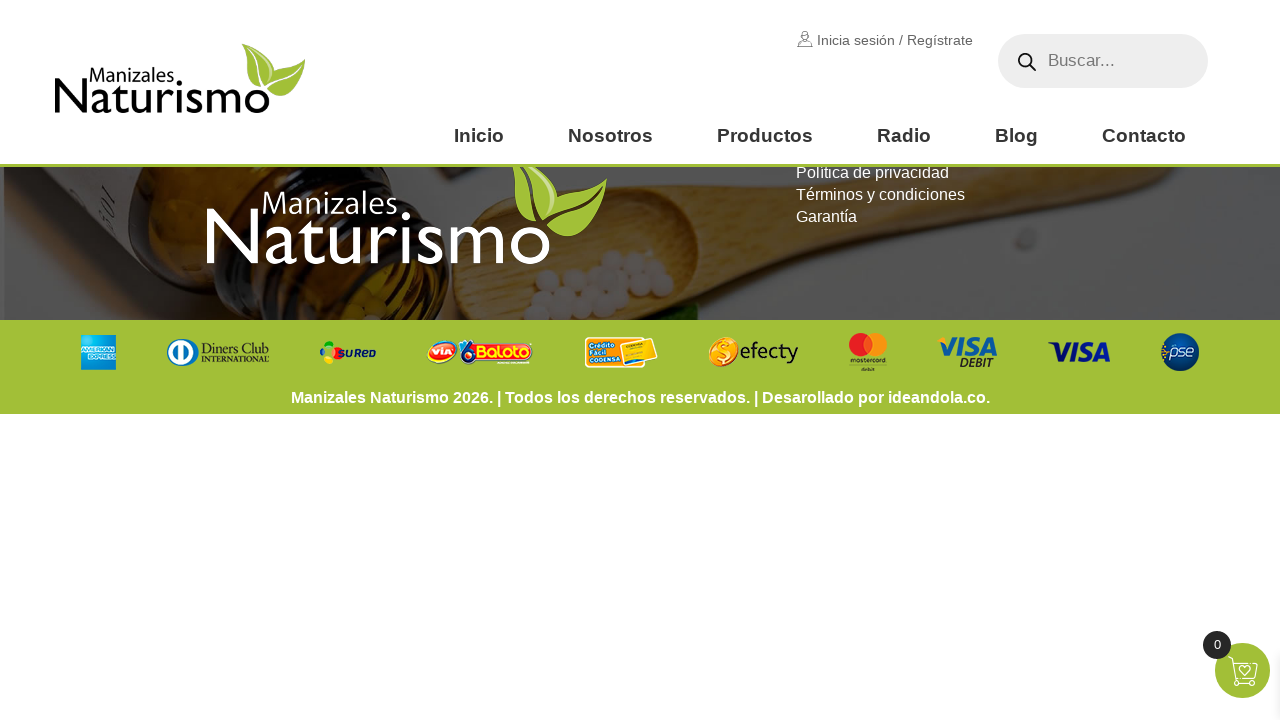

--- FILE ---
content_type: text/html; charset=UTF-8
request_url: https://manizalesnaturismo.com/radio/manizales-naturismo-reconexion-viernes-03-de-febrero-de-2023/
body_size: 16097
content:
<!doctype html>
<html dir="ltr" lang="es" prefix="og: https://ogp.me/ns#">
<head>
<meta charset="UTF-8">
<meta name="viewport" content="width=device-width, initial-scale=1">
<link rel="profile" href="https://gmpg.org/xfn/11">
<title>Manizales Naturismo «Reconexión» – Viernes 03 de Febrero de 2023 - Manizales Naturismo</title>
<style>img:is([sizes="auto" i], [sizes^="auto," i]) { contain-intrinsic-size: 3000px 1500px }</style>
<!-- All in One SEO 4.8.5 - aioseo.com -->
<meta name="robots" content="max-image-preview:large" />
<link rel="canonical" href="https://manizalesnaturismo.com/radio/manizales-naturismo-reconexion-viernes-03-de-febrero-de-2023/" />
<meta name="generator" content="All in One SEO (AIOSEO) 4.8.5" />
<meta property="og:locale" content="es_ES" />
<meta property="og:site_name" content="Manizales Naturismo -" />
<meta property="og:type" content="article" />
<meta property="og:title" content="Manizales Naturismo «Reconexión» – Viernes 03 de Febrero de 2023 - Manizales Naturismo" />
<meta property="og:url" content="https://manizalesnaturismo.com/radio/manizales-naturismo-reconexion-viernes-03-de-febrero-de-2023/" />
<meta property="og:image" content="https://manizalesnaturismo.com/wp-content/uploads/2020/09/logo-manizales-naturismo.png" />
<meta property="og:image:secure_url" content="https://manizalesnaturismo.com/wp-content/uploads/2020/09/logo-manizales-naturismo.png" />
<meta property="og:image:width" content="399" />
<meta property="og:image:height" content="128" />
<meta property="article:published_time" content="2023-02-06T19:01:35+00:00" />
<meta property="article:modified_time" content="2023-02-06T19:01:35+00:00" />
<meta name="twitter:card" content="summary_large_image" />
<meta name="twitter:title" content="Manizales Naturismo «Reconexión» – Viernes 03 de Febrero de 2023 - Manizales Naturismo" />
<meta name="twitter:image" content="https://manizalesnaturismo.com/wp-content/uploads/2020/09/logo-manizales-naturismo.png" />
<script type="application/ld+json" class="aioseo-schema">
{"@context":"https:\/\/schema.org","@graph":[{"@type":"BreadcrumbList","@id":"https:\/\/manizalesnaturismo.com\/radio\/manizales-naturismo-reconexion-viernes-03-de-febrero-de-2023\/#breadcrumblist","itemListElement":[{"@type":"ListItem","@id":"https:\/\/manizalesnaturismo.com#listItem","position":1,"name":"Home","item":"https:\/\/manizalesnaturismo.com","nextItem":{"@type":"ListItem","@id":"https:\/\/manizalesnaturismo.com\/radio\/#listItem","name":"Radio"}},{"@type":"ListItem","@id":"https:\/\/manizalesnaturismo.com\/radio\/#listItem","position":2,"name":"Radio","item":"https:\/\/manizalesnaturismo.com\/radio\/","nextItem":{"@type":"ListItem","@id":"https:\/\/manizalesnaturismo.com\/radio\/manizales-naturismo-reconexion-viernes-03-de-febrero-de-2023\/#listItem","name":"Manizales Naturismo \u00abReconexi\u00f3n\u00bb &#8211; Viernes 03 de Febrero de 2023"},"previousItem":{"@type":"ListItem","@id":"https:\/\/manizalesnaturismo.com#listItem","name":"Home"}},{"@type":"ListItem","@id":"https:\/\/manizalesnaturismo.com\/radio\/manizales-naturismo-reconexion-viernes-03-de-febrero-de-2023\/#listItem","position":3,"name":"Manizales Naturismo \u00abReconexi\u00f3n\u00bb &#8211; Viernes 03 de Febrero de 2023","previousItem":{"@type":"ListItem","@id":"https:\/\/manizalesnaturismo.com\/radio\/#listItem","name":"Radio"}}]},{"@type":"Organization","@id":"https:\/\/manizalesnaturismo.com\/#organization","name":"Manizales Naturismo","url":"https:\/\/manizalesnaturismo.com\/","logo":{"@type":"ImageObject","url":"https:\/\/manizalesnaturismo.com\/wp-content\/uploads\/2020\/09\/logo-manizales-naturismo.png","@id":"https:\/\/manizalesnaturismo.com\/radio\/manizales-naturismo-reconexion-viernes-03-de-febrero-de-2023\/#organizationLogo","width":399,"height":128},"image":{"@id":"https:\/\/manizalesnaturismo.com\/radio\/manizales-naturismo-reconexion-viernes-03-de-febrero-de-2023\/#organizationLogo"}},{"@type":"WebPage","@id":"https:\/\/manizalesnaturismo.com\/radio\/manizales-naturismo-reconexion-viernes-03-de-febrero-de-2023\/#webpage","url":"https:\/\/manizalesnaturismo.com\/radio\/manizales-naturismo-reconexion-viernes-03-de-febrero-de-2023\/","name":"Manizales Naturismo \u00abReconexi\u00f3n\u00bb \u2013 Viernes 03 de Febrero de 2023 - Manizales Naturismo","inLanguage":"es-ES","isPartOf":{"@id":"https:\/\/manizalesnaturismo.com\/#website"},"breadcrumb":{"@id":"https:\/\/manizalesnaturismo.com\/radio\/manizales-naturismo-reconexion-viernes-03-de-febrero-de-2023\/#breadcrumblist"},"datePublished":"2023-02-06T14:01:35-05:00","dateModified":"2023-02-06T14:01:35-05:00"},{"@type":"WebSite","@id":"https:\/\/manizalesnaturismo.com\/#website","url":"https:\/\/manizalesnaturismo.com\/","name":"Manizales Naturismo","inLanguage":"es-ES","publisher":{"@id":"https:\/\/manizalesnaturismo.com\/#organization"}}]}
</script>
<!-- All in One SEO -->
<link rel='dns-prefetch' href='//maps.googleapis.com' />
<link rel="alternate" type="application/rss+xml" title="Manizales Naturismo &raquo; Feed" href="https://manizalesnaturismo.com/feed/" />
<link rel="alternate" type="application/rss+xml" title="Manizales Naturismo &raquo; Feed de los comentarios" href="https://manizalesnaturismo.com/comments/feed/" />
<!-- This site uses the Google Analytics by MonsterInsights plugin v9.7.0 - Using Analytics tracking - https://www.monsterinsights.com/ -->
<script src="//www.googletagmanager.com/gtag/js?id=G-376RY4MBGE"  data-cfasync="false" data-wpfc-render="false" async></script>
<script data-cfasync="false" data-wpfc-render="false">
var mi_version = '9.7.0';
var mi_track_user = true;
var mi_no_track_reason = '';
var MonsterInsightsDefaultLocations = {"page_location":"https:\/\/manizalesnaturismo.com\/radio\/manizales-naturismo-reconexion-viernes-03-de-febrero-de-2023\/"};
if ( typeof MonsterInsightsPrivacyGuardFilter === 'function' ) {
var MonsterInsightsLocations = (typeof MonsterInsightsExcludeQuery === 'object') ? MonsterInsightsPrivacyGuardFilter( MonsterInsightsExcludeQuery ) : MonsterInsightsPrivacyGuardFilter( MonsterInsightsDefaultLocations );
} else {
var MonsterInsightsLocations = (typeof MonsterInsightsExcludeQuery === 'object') ? MonsterInsightsExcludeQuery : MonsterInsightsDefaultLocations;
}
var disableStrs = [
'ga-disable-G-376RY4MBGE',
];
/* Function to detect opted out users */
function __gtagTrackerIsOptedOut() {
for (var index = 0; index < disableStrs.length; index++) {
if (document.cookie.indexOf(disableStrs[index] + '=true') > -1) {
return true;
}
}
return false;
}
/* Disable tracking if the opt-out cookie exists. */
if (__gtagTrackerIsOptedOut()) {
for (var index = 0; index < disableStrs.length; index++) {
window[disableStrs[index]] = true;
}
}
/* Opt-out function */
function __gtagTrackerOptout() {
for (var index = 0; index < disableStrs.length; index++) {
document.cookie = disableStrs[index] + '=true; expires=Thu, 31 Dec 2099 23:59:59 UTC; path=/';
window[disableStrs[index]] = true;
}
}
if ('undefined' === typeof gaOptout) {
function gaOptout() {
__gtagTrackerOptout();
}
}
window.dataLayer = window.dataLayer || [];
window.MonsterInsightsDualTracker = {
helpers: {},
trackers: {},
};
if (mi_track_user) {
function __gtagDataLayer() {
dataLayer.push(arguments);
}
function __gtagTracker(type, name, parameters) {
if (!parameters) {
parameters = {};
}
if (parameters.send_to) {
__gtagDataLayer.apply(null, arguments);
return;
}
if (type === 'event') {
parameters.send_to = monsterinsights_frontend.v4_id;
var hookName = name;
if (typeof parameters['event_category'] !== 'undefined') {
hookName = parameters['event_category'] + ':' + name;
}
if (typeof MonsterInsightsDualTracker.trackers[hookName] !== 'undefined') {
MonsterInsightsDualTracker.trackers[hookName](parameters);
} else {
__gtagDataLayer('event', name, parameters);
}
} else {
__gtagDataLayer.apply(null, arguments);
}
}
__gtagTracker('js', new Date());
__gtagTracker('set', {
'developer_id.dZGIzZG': true,
});
if ( MonsterInsightsLocations.page_location ) {
__gtagTracker('set', MonsterInsightsLocations);
}
__gtagTracker('config', 'G-376RY4MBGE', {"forceSSL":"true","link_attribution":"true"} );
window.gtag = __gtagTracker;										(function () {
/* https://developers.google.com/analytics/devguides/collection/analyticsjs/ */
/* ga and __gaTracker compatibility shim. */
var noopfn = function () {
return null;
};
var newtracker = function () {
return new Tracker();
};
var Tracker = function () {
return null;
};
var p = Tracker.prototype;
p.get = noopfn;
p.set = noopfn;
p.send = function () {
var args = Array.prototype.slice.call(arguments);
args.unshift('send');
__gaTracker.apply(null, args);
};
var __gaTracker = function () {
var len = arguments.length;
if (len === 0) {
return;
}
var f = arguments[len - 1];
if (typeof f !== 'object' || f === null || typeof f.hitCallback !== 'function') {
if ('send' === arguments[0]) {
var hitConverted, hitObject = false, action;
if ('event' === arguments[1]) {
if ('undefined' !== typeof arguments[3]) {
hitObject = {
'eventAction': arguments[3],
'eventCategory': arguments[2],
'eventLabel': arguments[4],
'value': arguments[5] ? arguments[5] : 1,
}
}
}
if ('pageview' === arguments[1]) {
if ('undefined' !== typeof arguments[2]) {
hitObject = {
'eventAction': 'page_view',
'page_path': arguments[2],
}
}
}
if (typeof arguments[2] === 'object') {
hitObject = arguments[2];
}
if (typeof arguments[5] === 'object') {
Object.assign(hitObject, arguments[5]);
}
if ('undefined' !== typeof arguments[1].hitType) {
hitObject = arguments[1];
if ('pageview' === hitObject.hitType) {
hitObject.eventAction = 'page_view';
}
}
if (hitObject) {
action = 'timing' === arguments[1].hitType ? 'timing_complete' : hitObject.eventAction;
hitConverted = mapArgs(hitObject);
__gtagTracker('event', action, hitConverted);
}
}
return;
}
function mapArgs(args) {
var arg, hit = {};
var gaMap = {
'eventCategory': 'event_category',
'eventAction': 'event_action',
'eventLabel': 'event_label',
'eventValue': 'event_value',
'nonInteraction': 'non_interaction',
'timingCategory': 'event_category',
'timingVar': 'name',
'timingValue': 'value',
'timingLabel': 'event_label',
'page': 'page_path',
'location': 'page_location',
'title': 'page_title',
'referrer' : 'page_referrer',
};
for (arg in args) {
if (!(!args.hasOwnProperty(arg) || !gaMap.hasOwnProperty(arg))) {
hit[gaMap[arg]] = args[arg];
} else {
hit[arg] = args[arg];
}
}
return hit;
}
try {
f.hitCallback();
} catch (ex) {
}
};
__gaTracker.create = newtracker;
__gaTracker.getByName = newtracker;
__gaTracker.getAll = function () {
return [];
};
__gaTracker.remove = noopfn;
__gaTracker.loaded = true;
window['__gaTracker'] = __gaTracker;
})();
} else {
console.log("");
(function () {
function __gtagTracker() {
return null;
}
window['__gtagTracker'] = __gtagTracker;
window['gtag'] = __gtagTracker;
})();
}
</script>
<!-- / Google Analytics by MonsterInsights -->
<!-- <link rel='stylesheet' id='wp-block-library-css' href='https://manizalesnaturismo.com/wp-includes/css/dist/block-library/style.min.css?ver=6.8.3' media='all' /> -->
<link rel="stylesheet" type="text/css" href="//manizalesnaturismo.com/wp-content/cache/wpfc-minified/8jprycs0/2lo24.css" media="all"/>
<style id='classic-theme-styles-inline-css'>
/*! This file is auto-generated */
.wp-block-button__link{color:#fff;background-color:#32373c;border-radius:9999px;box-shadow:none;text-decoration:none;padding:calc(.667em + 2px) calc(1.333em + 2px);font-size:1.125em}.wp-block-file__button{background:#32373c;color:#fff;text-decoration:none}
</style>
<!-- <link rel='stylesheet' id='editorskit-frontend-css' href='https://manizalesnaturismo.com/wp-content/plugins/block-options/build/style.build.css?ver=new' media='all' /> -->
<link rel="stylesheet" type="text/css" href="//manizalesnaturismo.com/wp-content/cache/wpfc-minified/334xmep4/2lo24.css" media="all"/>
<style id='global-styles-inline-css'>
:root{--wp--preset--aspect-ratio--square: 1;--wp--preset--aspect-ratio--4-3: 4/3;--wp--preset--aspect-ratio--3-4: 3/4;--wp--preset--aspect-ratio--3-2: 3/2;--wp--preset--aspect-ratio--2-3: 2/3;--wp--preset--aspect-ratio--16-9: 16/9;--wp--preset--aspect-ratio--9-16: 9/16;--wp--preset--color--black: #000000;--wp--preset--color--cyan-bluish-gray: #abb8c3;--wp--preset--color--white: #ffffff;--wp--preset--color--pale-pink: #f78da7;--wp--preset--color--vivid-red: #cf2e2e;--wp--preset--color--luminous-vivid-orange: #ff6900;--wp--preset--color--luminous-vivid-amber: #fcb900;--wp--preset--color--light-green-cyan: #7bdcb5;--wp--preset--color--vivid-green-cyan: #00d084;--wp--preset--color--pale-cyan-blue: #8ed1fc;--wp--preset--color--vivid-cyan-blue: #0693e3;--wp--preset--color--vivid-purple: #9b51e0;--wp--preset--gradient--vivid-cyan-blue-to-vivid-purple: linear-gradient(135deg,rgba(6,147,227,1) 0%,rgb(155,81,224) 100%);--wp--preset--gradient--light-green-cyan-to-vivid-green-cyan: linear-gradient(135deg,rgb(122,220,180) 0%,rgb(0,208,130) 100%);--wp--preset--gradient--luminous-vivid-amber-to-luminous-vivid-orange: linear-gradient(135deg,rgba(252,185,0,1) 0%,rgba(255,105,0,1) 100%);--wp--preset--gradient--luminous-vivid-orange-to-vivid-red: linear-gradient(135deg,rgba(255,105,0,1) 0%,rgb(207,46,46) 100%);--wp--preset--gradient--very-light-gray-to-cyan-bluish-gray: linear-gradient(135deg,rgb(238,238,238) 0%,rgb(169,184,195) 100%);--wp--preset--gradient--cool-to-warm-spectrum: linear-gradient(135deg,rgb(74,234,220) 0%,rgb(151,120,209) 20%,rgb(207,42,186) 40%,rgb(238,44,130) 60%,rgb(251,105,98) 80%,rgb(254,248,76) 100%);--wp--preset--gradient--blush-light-purple: linear-gradient(135deg,rgb(255,206,236) 0%,rgb(152,150,240) 100%);--wp--preset--gradient--blush-bordeaux: linear-gradient(135deg,rgb(254,205,165) 0%,rgb(254,45,45) 50%,rgb(107,0,62) 100%);--wp--preset--gradient--luminous-dusk: linear-gradient(135deg,rgb(255,203,112) 0%,rgb(199,81,192) 50%,rgb(65,88,208) 100%);--wp--preset--gradient--pale-ocean: linear-gradient(135deg,rgb(255,245,203) 0%,rgb(182,227,212) 50%,rgb(51,167,181) 100%);--wp--preset--gradient--electric-grass: linear-gradient(135deg,rgb(202,248,128) 0%,rgb(113,206,126) 100%);--wp--preset--gradient--midnight: linear-gradient(135deg,rgb(2,3,129) 0%,rgb(40,116,252) 100%);--wp--preset--font-size--small: 13px;--wp--preset--font-size--medium: 20px;--wp--preset--font-size--large: 36px;--wp--preset--font-size--x-large: 42px;--wp--preset--spacing--20: 0.44rem;--wp--preset--spacing--30: 0.67rem;--wp--preset--spacing--40: 1rem;--wp--preset--spacing--50: 1.5rem;--wp--preset--spacing--60: 2.25rem;--wp--preset--spacing--70: 3.38rem;--wp--preset--spacing--80: 5.06rem;--wp--preset--shadow--natural: 6px 6px 9px rgba(0, 0, 0, 0.2);--wp--preset--shadow--deep: 12px 12px 50px rgba(0, 0, 0, 0.4);--wp--preset--shadow--sharp: 6px 6px 0px rgba(0, 0, 0, 0.2);--wp--preset--shadow--outlined: 6px 6px 0px -3px rgba(255, 255, 255, 1), 6px 6px rgba(0, 0, 0, 1);--wp--preset--shadow--crisp: 6px 6px 0px rgba(0, 0, 0, 1);}:where(.is-layout-flex){gap: 0.5em;}:where(.is-layout-grid){gap: 0.5em;}body .is-layout-flex{display: flex;}.is-layout-flex{flex-wrap: wrap;align-items: center;}.is-layout-flex > :is(*, div){margin: 0;}body .is-layout-grid{display: grid;}.is-layout-grid > :is(*, div){margin: 0;}:where(.wp-block-columns.is-layout-flex){gap: 2em;}:where(.wp-block-columns.is-layout-grid){gap: 2em;}:where(.wp-block-post-template.is-layout-flex){gap: 1.25em;}:where(.wp-block-post-template.is-layout-grid){gap: 1.25em;}.has-black-color{color: var(--wp--preset--color--black) !important;}.has-cyan-bluish-gray-color{color: var(--wp--preset--color--cyan-bluish-gray) !important;}.has-white-color{color: var(--wp--preset--color--white) !important;}.has-pale-pink-color{color: var(--wp--preset--color--pale-pink) !important;}.has-vivid-red-color{color: var(--wp--preset--color--vivid-red) !important;}.has-luminous-vivid-orange-color{color: var(--wp--preset--color--luminous-vivid-orange) !important;}.has-luminous-vivid-amber-color{color: var(--wp--preset--color--luminous-vivid-amber) !important;}.has-light-green-cyan-color{color: var(--wp--preset--color--light-green-cyan) !important;}.has-vivid-green-cyan-color{color: var(--wp--preset--color--vivid-green-cyan) !important;}.has-pale-cyan-blue-color{color: var(--wp--preset--color--pale-cyan-blue) !important;}.has-vivid-cyan-blue-color{color: var(--wp--preset--color--vivid-cyan-blue) !important;}.has-vivid-purple-color{color: var(--wp--preset--color--vivid-purple) !important;}.has-black-background-color{background-color: var(--wp--preset--color--black) !important;}.has-cyan-bluish-gray-background-color{background-color: var(--wp--preset--color--cyan-bluish-gray) !important;}.has-white-background-color{background-color: var(--wp--preset--color--white) !important;}.has-pale-pink-background-color{background-color: var(--wp--preset--color--pale-pink) !important;}.has-vivid-red-background-color{background-color: var(--wp--preset--color--vivid-red) !important;}.has-luminous-vivid-orange-background-color{background-color: var(--wp--preset--color--luminous-vivid-orange) !important;}.has-luminous-vivid-amber-background-color{background-color: var(--wp--preset--color--luminous-vivid-amber) !important;}.has-light-green-cyan-background-color{background-color: var(--wp--preset--color--light-green-cyan) !important;}.has-vivid-green-cyan-background-color{background-color: var(--wp--preset--color--vivid-green-cyan) !important;}.has-pale-cyan-blue-background-color{background-color: var(--wp--preset--color--pale-cyan-blue) !important;}.has-vivid-cyan-blue-background-color{background-color: var(--wp--preset--color--vivid-cyan-blue) !important;}.has-vivid-purple-background-color{background-color: var(--wp--preset--color--vivid-purple) !important;}.has-black-border-color{border-color: var(--wp--preset--color--black) !important;}.has-cyan-bluish-gray-border-color{border-color: var(--wp--preset--color--cyan-bluish-gray) !important;}.has-white-border-color{border-color: var(--wp--preset--color--white) !important;}.has-pale-pink-border-color{border-color: var(--wp--preset--color--pale-pink) !important;}.has-vivid-red-border-color{border-color: var(--wp--preset--color--vivid-red) !important;}.has-luminous-vivid-orange-border-color{border-color: var(--wp--preset--color--luminous-vivid-orange) !important;}.has-luminous-vivid-amber-border-color{border-color: var(--wp--preset--color--luminous-vivid-amber) !important;}.has-light-green-cyan-border-color{border-color: var(--wp--preset--color--light-green-cyan) !important;}.has-vivid-green-cyan-border-color{border-color: var(--wp--preset--color--vivid-green-cyan) !important;}.has-pale-cyan-blue-border-color{border-color: var(--wp--preset--color--pale-cyan-blue) !important;}.has-vivid-cyan-blue-border-color{border-color: var(--wp--preset--color--vivid-cyan-blue) !important;}.has-vivid-purple-border-color{border-color: var(--wp--preset--color--vivid-purple) !important;}.has-vivid-cyan-blue-to-vivid-purple-gradient-background{background: var(--wp--preset--gradient--vivid-cyan-blue-to-vivid-purple) !important;}.has-light-green-cyan-to-vivid-green-cyan-gradient-background{background: var(--wp--preset--gradient--light-green-cyan-to-vivid-green-cyan) !important;}.has-luminous-vivid-amber-to-luminous-vivid-orange-gradient-background{background: var(--wp--preset--gradient--luminous-vivid-amber-to-luminous-vivid-orange) !important;}.has-luminous-vivid-orange-to-vivid-red-gradient-background{background: var(--wp--preset--gradient--luminous-vivid-orange-to-vivid-red) !important;}.has-very-light-gray-to-cyan-bluish-gray-gradient-background{background: var(--wp--preset--gradient--very-light-gray-to-cyan-bluish-gray) !important;}.has-cool-to-warm-spectrum-gradient-background{background: var(--wp--preset--gradient--cool-to-warm-spectrum) !important;}.has-blush-light-purple-gradient-background{background: var(--wp--preset--gradient--blush-light-purple) !important;}.has-blush-bordeaux-gradient-background{background: var(--wp--preset--gradient--blush-bordeaux) !important;}.has-luminous-dusk-gradient-background{background: var(--wp--preset--gradient--luminous-dusk) !important;}.has-pale-ocean-gradient-background{background: var(--wp--preset--gradient--pale-ocean) !important;}.has-electric-grass-gradient-background{background: var(--wp--preset--gradient--electric-grass) !important;}.has-midnight-gradient-background{background: var(--wp--preset--gradient--midnight) !important;}.has-small-font-size{font-size: var(--wp--preset--font-size--small) !important;}.has-medium-font-size{font-size: var(--wp--preset--font-size--medium) !important;}.has-large-font-size{font-size: var(--wp--preset--font-size--large) !important;}.has-x-large-font-size{font-size: var(--wp--preset--font-size--x-large) !important;}
:where(.wp-block-post-template.is-layout-flex){gap: 1.25em;}:where(.wp-block-post-template.is-layout-grid){gap: 1.25em;}
:where(.wp-block-columns.is-layout-flex){gap: 2em;}:where(.wp-block-columns.is-layout-grid){gap: 2em;}
:root :where(.wp-block-pullquote){font-size: 1.5em;line-height: 1.6;}
</style>
<!-- <link rel='stylesheet' id='contact-form-7-css' href='https://manizalesnaturismo.com/wp-content/plugins/contact-form-7/includes/css/styles.css?ver=6.1.1' media='all' /> -->
<!-- <link rel='stylesheet' id='woocommerce-layout-css' href='https://manizalesnaturismo.com/wp-content/plugins/woocommerce/assets/css/woocommerce-layout.css?ver=8.7.2' media='all' /> -->
<link rel="stylesheet" type="text/css" href="//manizalesnaturismo.com/wp-content/cache/wpfc-minified/k16obl0d/2lo24.css" media="all"/>
<!-- <link rel='stylesheet' id='woocommerce-smallscreen-css' href='https://manizalesnaturismo.com/wp-content/plugins/woocommerce/assets/css/woocommerce-smallscreen.css?ver=8.7.2' media='only screen and (max-width: 768px)' /> -->
<link rel="stylesheet" type="text/css" href="//manizalesnaturismo.com/wp-content/cache/wpfc-minified/jptdes9d/2lo24.css" media="only screen and (max-width: 768px)"/>
<!-- <link rel='stylesheet' id='woocommerce-general-css' href='https://manizalesnaturismo.com/wp-content/plugins/woocommerce/assets/css/woocommerce.css?ver=8.7.2' media='all' /> -->
<link rel="stylesheet" type="text/css" href="//manizalesnaturismo.com/wp-content/cache/wpfc-minified/10iwjy5h/2lo24.css" media="all"/>
<style id='woocommerce-inline-inline-css'>
.woocommerce form .form-row .required { visibility: visible; }
</style>
<!-- <link rel='stylesheet' id='dgwt-wcas-style-css' href='https://manizalesnaturismo.com/wp-content/plugins/ajax-search-for-woocommerce/assets/css/style.min.css?ver=1.27.0' media='all' /> -->
<!-- <link rel='stylesheet' id='xoo-wsc-fonts-css' href='https://manizalesnaturismo.com/wp-content/plugins/side-cart-woocommerce/assets/css/xoo-wsc-fonts.css?ver=2.4.9' media='all' /> -->
<!-- <link rel='stylesheet' id='xoo-wsc-style-css' href='https://manizalesnaturismo.com/wp-content/plugins/side-cart-woocommerce/assets/css/xoo-wsc-style.css?ver=2.4.9' media='all' /> -->
<link rel="stylesheet" type="text/css" href="//manizalesnaturismo.com/wp-content/cache/wpfc-minified/7bfned5g/2lo24.css" media="all"/>
<style id='xoo-wsc-style-inline-css'>
.xoo-wsc-footer{
background-color: #ffffff;
color: #000000;
padding: 10px 20px;
box-shadow: 0 -1px 10px #0000001a;
}
.xoo-wsc-footer, .xoo-wsc-footer a, .xoo-wsc-footer .amount{
font-size: 18px;
}
.xoo-wsc-btn .amount{
color: #000000}
.xoo-wsc-btn:hover .amount{
color: #000000;
}
.xoo-wsc-ft-buttons-cont{
grid-template-columns: auto;
}
.xoo-wsc-basket{
bottom: 12px;
right: 0px;
background-color: #ffffff;
color: #000000;
box-shadow: 0 1px 4px 0;
border-radius: 50%;
display: flex;
width: 60px;
height: 60px;
}
.xoo-wsc-bki{
font-size: 30px}
.xoo-wsc-items-count{
top: -12px;
left: -12px;
}
.xoo-wsc-items-count{
background-color: #000000;
color: #ffffff;
}
.xoo-wsc-container, .xoo-wsc-slider{
max-width: 320px;
right: -320px;
top: 0;bottom: 0;
bottom: 0;
font-family: }
.xoo-wsc-cart-active .xoo-wsc-container, .xoo-wsc-slider-active .xoo-wsc-slider{
right: 0;
}
.xoo-wsc-cart-active .xoo-wsc-basket{
right: 320px;
}
.xoo-wsc-slider{
right: -320px;
}
span.xoo-wsch-close {
font-size: 16px;
right: 10px;
}
.xoo-wsch-top{
justify-content: center;
}
.xoo-wsch-text{
font-size: 20px;
}
.xoo-wsc-header{
color: #000000;
background-color: #ffffff;
border-bottom: 2px solid #eee;
}
.xoo-wsc-sb-bar > span{
background-color: #1e73be;
}
.xoo-wsc-body{
background-color: #ffffff;
}
.xoo-wsc-body, .xoo-wsc-body span.amount, .xoo-wsc-body a{
font-size: 16px;
color: #000000;
}
.xoo-wsc-product{
padding: 20px 15px;
margin: 0;
border-radius: 0px;
box-shadow: 0 0;
background-color: transparent;
}
.xoo-wsc-img-col{
width: 30%;
}
.xoo-wsc-sum-col{
width: 70%;
}
.xoo-wsc-sum-col{
justify-content: center;
}
/** Shortcode **/
.xoo-wsc-sc-count{
background-color: #000000;
color: #ffffff;
}
.xoo-wsc-sc-bki{
font-size: 28px;
color: 28;
}
.xoo-wsc-sc-cont{
color: #000000;
}
.added_to_cart{
display: none!important;
}
.xoo-wsc-product dl.variation {
display: block;
}
</style>
<!-- <link rel='stylesheet' id='duenda-style-css' href='https://manizalesnaturismo.com/wp-content/themes/duenda/style.css?ver=1.0.0' media='all' /> -->
<!-- <link rel='stylesheet' id='duenda-bootstrap-css-css' href='https://manizalesnaturismo.com/wp-content/themes/duenda/vendor/bootstrap-3/css/bootstrap.min.css?ver=1.0.0' media='all' /> -->
<!-- <link rel='stylesheet' id='duenda-animations-css' href='https://manizalesnaturismo.com/wp-content/themes/duenda/css/animations.css?ver=1.0.0' media='all' /> -->
<!-- <link rel='stylesheet' id='duenda-icons-css' href='https://manizalesnaturismo.com/wp-content/themes/duenda/css/icons.css?ver=1.0.0' media='all' /> -->
<!-- <link rel='stylesheet' id='duenda-slicknav-css' href='https://manizalesnaturismo.com/wp-content/themes/duenda/css/slicknav.min.css?ver=1.0.0' media='all' /> -->
<!-- <link rel='stylesheet' id='duenda-slickslider-css' href='https://manizalesnaturismo.com/wp-content/themes/duenda/css/slick.css?ver=1.0.0' media='all' /> -->
<!-- <link rel='stylesheet' id='duenda-slickslider-theme-css' href='https://manizalesnaturismo.com/wp-content/themes/duenda/css/slick-theme.css?ver=1.0.0' media='all' /> -->
<!-- <link rel='stylesheet' id='duenda-main-css' href='https://manizalesnaturismo.com/wp-content/themes/duenda/css/main.css?ver=1.0.0' media='all' /> -->
<!-- <link rel='stylesheet' id='duenda-responsive-css' href='https://manizalesnaturismo.com/wp-content/themes/duenda/css/responsive.css?ver=1.0.0' media='all' /> -->
<!-- <link rel='stylesheet' id='duenda-woocommerce-style-css' href='https://manizalesnaturismo.com/wp-content/themes/duenda/woocommerce.css?ver=1.0.0' media='all' /> -->
<link rel="stylesheet" type="text/css" href="//manizalesnaturismo.com/wp-content/cache/wpfc-minified/95eyd3zl/2lo24.css" media="all"/>
<style id='duenda-woocommerce-style-inline-css'>
@font-face {
font-family: "star";
src: url("https://manizalesnaturismo.com/wp-content/plugins/woocommerce/assets/fonts/star.eot");
src: url("https://manizalesnaturismo.com/wp-content/plugins/woocommerce/assets/fonts/star.eot?#iefix") format("embedded-opentype"),
url("https://manizalesnaturismo.com/wp-content/plugins/woocommerce/assets/fonts/star.woff") format("woff"),
url("https://manizalesnaturismo.com/wp-content/plugins/woocommerce/assets/fonts/star.ttf") format("truetype"),
url("https://manizalesnaturismo.com/wp-content/plugins/woocommerce/assets/fonts/star.svg#star") format("svg");
font-weight: normal;
font-style: normal;
}
</style>
<script src='//manizalesnaturismo.com/wp-content/cache/wpfc-minified/eptbnbcq/2lo24.js' type="text/javascript"></script>
<!-- <script src="https://manizalesnaturismo.com/wp-includes/js/jquery/jquery.min.js?ver=3.7.1" id="jquery-core-js"></script> -->
<!-- <script src="https://manizalesnaturismo.com/wp-includes/js/jquery/jquery-migrate.min.js?ver=3.4.1" id="jquery-migrate-js"></script> -->
<script id="jquery-js-after">
if (typeof (window.wpfReadyList) == "undefined") {
var v = jQuery.fn.jquery;
if (v && parseInt(v) >= 3 && window.self === window.top) {
var readyList=[];
window.originalReadyMethod = jQuery.fn.ready;
jQuery.fn.ready = function(){
if(arguments.length && arguments.length > 0 && typeof arguments[0] === "function") {
readyList.push({"c": this, "a": arguments});
}
return window.originalReadyMethod.apply( this, arguments );
};
window.wpfReadyList = readyList;
}}
</script>
<script src='//manizalesnaturismo.com/wp-content/cache/wpfc-minified/g2tkfuov/2lo24.js' type="text/javascript"></script>
<!-- <script src="https://manizalesnaturismo.com/wp-content/plugins/google-analytics-for-wordpress/assets/js/frontend-gtag.min.js?ver=9.7.0" id="monsterinsights-frontend-script-js" async data-wp-strategy="async"></script> -->
<script data-cfasync="false" data-wpfc-render="false" id='monsterinsights-frontend-script-js-extra'>var monsterinsights_frontend = {"js_events_tracking":"true","download_extensions":"doc,pdf,ppt,zip,xls,docx,pptx,xlsx","inbound_paths":"[{\"path\":\"\\\/go\\\/\",\"label\":\"affiliate\"},{\"path\":\"\\\/recommend\\\/\",\"label\":\"affiliate\"}]","home_url":"https:\/\/manizalesnaturismo.com","hash_tracking":"false","v4_id":"G-376RY4MBGE"};</script>
<script src='//manizalesnaturismo.com/wp-content/cache/wpfc-minified/lofnhfe2/2lo24.js' type="text/javascript"></script>
<!-- <script src="https://manizalesnaturismo.com/wp-content/plugins/woocommerce/assets/js/jquery-blockui/jquery.blockUI.min.js?ver=2.7.0-wc.8.7.2" id="jquery-blockui-js" defer data-wp-strategy="defer"></script> -->
<script id="wc-add-to-cart-js-extra">
var wc_add_to_cart_params = {"ajax_url":"\/wp-admin\/admin-ajax.php","wc_ajax_url":"\/?wc-ajax=%%endpoint%%","i18n_view_cart":"View cart","cart_url":"https:\/\/manizalesnaturismo.com\/carrito\/","is_cart":"","cart_redirect_after_add":"no"};
</script>
<script src='//manizalesnaturismo.com/wp-content/cache/wpfc-minified/es79lci0/2lo24.js' type="text/javascript"></script>
<!-- <script src="https://manizalesnaturismo.com/wp-content/plugins/woocommerce/assets/js/frontend/add-to-cart.min.js?ver=8.7.2" id="wc-add-to-cart-js" defer data-wp-strategy="defer"></script> -->
<!-- <script src="https://manizalesnaturismo.com/wp-content/plugins/woocommerce/assets/js/js-cookie/js.cookie.min.js?ver=2.1.4-wc.8.7.2" id="js-cookie-js" defer data-wp-strategy="defer"></script> -->
<script id="woocommerce-js-extra">
var woocommerce_params = {"ajax_url":"\/wp-admin\/admin-ajax.php","wc_ajax_url":"\/?wc-ajax=%%endpoint%%"};
</script>
<script src='//manizalesnaturismo.com/wp-content/cache/wpfc-minified/fsb4rk28/2lo24.js' type="text/javascript"></script>
<!-- <script src="https://manizalesnaturismo.com/wp-content/plugins/woocommerce/assets/js/frontend/woocommerce.min.js?ver=8.7.2" id="woocommerce-js" defer data-wp-strategy="defer"></script> -->
<script id="xoo-wsc-main-js-js-extra">
var xoo_wsc_params = {"adminurl":"https:\/\/manizalesnaturismo.com\/wp-admin\/admin-ajax.php","wc_ajax_url":"\/?wc-ajax=%%endpoint%%","qtyUpdateDelay":"500","notificationTime":"5000","html":{"successNotice":"<ul class=\"xoo-wsc-notices\"><li class=\"xoo-wsc-notice-success\"><span class=\"xoo-wsc-icon-check_circle\"><\/span>%s%<\/li><\/ul>","errorNotice":"<ul class=\"xoo-wsc-notices\"><li class=\"xoo-wsc-notice-error\"><span class=\"xoo-wsc-icon-cross\"><\/span>%s%<\/li><\/ul>"},"strings":{"maxQtyError":"Solo %s% en existencias","stepQtyError":"Solo se pueden comprar cantidades en m\u00faltiplos de %s%","calculateCheckout":"Por favor, usa el formulario de pago para calcular el env\u00edo","couponEmpty":"Por favor, introduce el c\u00f3digo de promoci\u00f3n"},"isCheckout":"","isCart":"","sliderAutoClose":"1","shippingEnabled":"1","couponsEnabled":"1","autoOpenCart":"yes","addedToCart":"","ajaxAddToCart":"yes","showBasket":"always_show","flyToCart":"no","productFlyClass":"","refreshCart":"no","fetchDelay":"200","triggerClass":""};
</script>
<script src='//manizalesnaturismo.com/wp-content/cache/wpfc-minified/er4tx404/2lo24.js' type="text/javascript"></script>
<!-- <script src="https://manizalesnaturismo.com/wp-content/plugins/side-cart-woocommerce/assets/js/xoo-wsc-main.js?ver=2.4.9" id="xoo-wsc-main-js-js" defer data-wp-strategy="defer"></script> -->
<link rel="https://api.w.org/" href="https://manizalesnaturismo.com/wp-json/" /><link rel="alternate" title="JSON" type="application/json" href="https://manizalesnaturismo.com/wp-json/wp/v2/radio/3140" /><link rel="EditURI" type="application/rsd+xml" title="RSD" href="https://manizalesnaturismo.com/xmlrpc.php?rsd" />
<meta name="generator" content="WordPress 6.8.3" />
<meta name="generator" content="WooCommerce 8.7.2" />
<link rel='shortlink' href='https://manizalesnaturismo.com/?p=3140' />
<link rel="alternate" title="oEmbed (JSON)" type="application/json+oembed" href="https://manizalesnaturismo.com/wp-json/oembed/1.0/embed?url=https%3A%2F%2Fmanizalesnaturismo.com%2Fradio%2Fmanizales-naturismo-reconexion-viernes-03-de-febrero-de-2023%2F" />
<link rel="alternate" title="oEmbed (XML)" type="text/xml+oembed" href="https://manizalesnaturismo.com/wp-json/oembed/1.0/embed?url=https%3A%2F%2Fmanizalesnaturismo.com%2Fradio%2Fmanizales-naturismo-reconexion-viernes-03-de-febrero-de-2023%2F&#038;format=xml" />
<style>
.dgwt-wcas-ico-magnifier,.dgwt-wcas-ico-magnifier-handler{max-width:20px}.dgwt-wcas-search-wrapp{max-width:600px}		</style>
<noscript><style>.woocommerce-product-gallery{ opacity: 1 !important; }</style></noscript>
<style>.recentcomments a{display:inline !important;padding:0 !important;margin:0 !important;}</style>		<style type="text/css">
.site-title,
.site-description {
position: absolute;
clip: rect(1px, 1px, 1px, 1px);
}
</style>
<link rel="icon" href="https://manizalesnaturismo.com/wp-content/uploads/2020/09/favicon-64x64.png" sizes="32x32" />
<link rel="icon" href="https://manizalesnaturismo.com/wp-content/uploads/2020/09/favicon.png" sizes="192x192" />
<link rel="apple-touch-icon" href="https://manizalesnaturismo.com/wp-content/uploads/2020/09/favicon.png" />
<meta name="msapplication-TileImage" content="https://manizalesnaturismo.com/wp-content/uploads/2020/09/favicon.png" />
<!-- Global site tag (gtag.js) - Google Analytics -->
<script async src="https://www.googletagmanager.com/gtag/js?id=G-V8G10EGH5N"></script>
<script>
window.dataLayer = window.dataLayer || [];
function gtag(){dataLayer.push(arguments);}
gtag('js', new Date());
gtag('config', 'G-V8G10EGH5N');
</script>
</head>
<body class="wp-singular radio-template-default single single-radio postid-3140 wp-custom-logo wp-theme-duenda theme-duenda woocommerce-no-js nologin woocommerce-active">
<div id="page" class="site">
<header id="masthead" class="site-header">
<div class="container">
<div class="site-branding">
<a href="https://manizalesnaturismo.com/" class="custom-logo-link" rel="home"><img width="399" height="128" src="https://manizalesnaturismo.com/wp-content/uploads/2020/09/logo-manizales-naturismo.png" class="custom-logo" alt="Manizales Naturismo" decoding="async" fetchpriority="high" srcset="https://manizalesnaturismo.com/wp-content/uploads/2020/09/logo-manizales-naturismo.png 399w, https://manizalesnaturismo.com/wp-content/uploads/2020/09/logo-manizales-naturismo-300x96.png 300w, https://manizalesnaturismo.com/wp-content/uploads/2020/09/logo-manizales-naturismo-64x21.png 64w" sizes="(max-width: 399px) 100vw, 399px" /></a>			</div><!-- .site-branding -->
<nav id="site-navigation" class="main-navigation">
<div class="opciones_cuenta">
<div  class="dgwt-wcas-search-wrapp dgwt-wcas-has-submit woocommerce dgwt-wcas-style-pirx js-dgwt-wcas-layout-classic dgwt-wcas-layout-classic js-dgwt-wcas-mobile-overlay-enabled">
<form class="dgwt-wcas-search-form" role="search" action="https://manizalesnaturismo.com/" method="get">
<div class="dgwt-wcas-sf-wrapp">
<label class="screen-reader-text"
for="dgwt-wcas-search-input-1">Búsqueda de productos</label>
<input id="dgwt-wcas-search-input-1"
type="search"
class="dgwt-wcas-search-input"
name="s"
value=""
placeholder="Buscar..."
autocomplete="off"
/>
<div class="dgwt-wcas-preloader"></div>
<div class="dgwt-wcas-voice-search"></div>
<button type="submit"
aria-label="Buscar"
class="dgwt-wcas-search-submit">				<svg class="dgwt-wcas-ico-magnifier" xmlns="http://www.w3.org/2000/svg" width="18" height="18" viewBox="0 0 18 18">
<path  d=" M 16.722523,17.901412 C 16.572585,17.825208 15.36088,16.670476 14.029846,15.33534 L 11.609782,12.907819 11.01926,13.29667 C 8.7613237,14.783493 5.6172703,14.768302 3.332423,13.259528 -0.07366363,11.010358 -1.0146502,6.5989684 1.1898146,3.2148776
1.5505179,2.6611594 2.4056498,1.7447266 2.9644271,1.3130497 3.4423015,0.94387379 4.3921825,0.48568469 5.1732652,0.2475835 5.886299,0.03022609 6.1341883,0 7.2037391,0 8.2732897,0 8.521179,0.03022609 9.234213,0.2475835 c 0.781083,0.23810119 1.730962,0.69629029 2.208837,1.0654662
0.532501,0.4113763 1.39922,1.3400096 1.760153,1.8858877 1.520655,2.2998531 1.599025,5.3023778 0.199549,7.6451086 -0.208076,0.348322 -0.393306,0.668209 -0.411622,0.710863 -0.01831,0.04265 1.065556,1.18264 2.408603,2.533307 1.343046,1.350666 2.486621,2.574792 2.541278,2.720279 0.282475,0.7519
-0.503089,1.456506 -1.218488,1.092917 z M 8.4027892,12.475062 C 9.434946,12.25579 10.131043,11.855461 10.99416,10.984753 11.554519,10.419467 11.842507,10.042366 12.062078,9.5863882 12.794223,8.0659672 12.793657,6.2652398 12.060578,4.756293 11.680383,3.9737304 10.453587,2.7178427
9.730569,2.3710306 8.6921295,1.8729196 8.3992147,1.807606 7.2037567,1.807606 6.0082984,1.807606 5.7153841,1.87292 4.6769446,2.3710306 3.9539263,2.7178427 2.7271301,3.9737304 2.3469352,4.756293 1.6138384,6.2652398 1.6132726,8.0659672 2.3454252,9.5863882 c 0.4167354,0.8654208 1.5978784,2.0575608
2.4443766,2.4671358 1.0971012,0.530827 2.3890403,0.681561 3.6130134,0.421538 z
"/>
</svg>
</button>
<input type="hidden" name="post_type" value="product"/>
<input type="hidden" name="dgwt_wcas" value="1"/>
</div>
</form>
</div>
<a class="mi_cuenta" href="https://manizalesnaturismo.com/mi-cuenta"><span class="icon-hombre"></span><span>Inicia sesión / Regístrate</span></a>
</div>
<div class="menu-menu-1-container"><ul id="primary-menu" class="menu"><li id="menu-item-29" class="menu-item menu-item-type-post_type menu-item-object-page menu-item-home menu-item-29"><a href="https://manizalesnaturismo.com/">Inicio</a></li>
<li id="menu-item-363" class="menu-item menu-item-type-post_type menu-item-object-page menu-item-363"><a href="https://manizalesnaturismo.com/nosotros/">Nosotros</a></li>
<li id="menu-item-30" class="menu-item menu-item-type-post_type menu-item-object-page menu-item-has-children menu-item-30"><a href="https://manizalesnaturismo.com/tienda/">Productos</a>
<ul class="sub-menu">
<li id="menu-item-210" class="menu-item menu-item-type-taxonomy menu-item-object-product_cat menu-item-210"><a href="https://manizalesnaturismo.com/categoria-producto/sistema-digestivo/">Sistema Digestivo</a></li>
<li id="menu-item-528" class="menu-item menu-item-type-taxonomy menu-item-object-product_cat menu-item-528"><a href="https://manizalesnaturismo.com/categoria-producto/sistema-intestinal/">Sistema Intestinal</a></li>
<li id="menu-item-529" class="menu-item menu-item-type-taxonomy menu-item-object-product_cat menu-item-529"><a href="https://manizalesnaturismo.com/categoria-producto/sistema-estructural/">Sistema Estructural</a></li>
<li id="menu-item-530" class="menu-item menu-item-type-taxonomy menu-item-object-product_cat menu-item-530"><a href="https://manizalesnaturismo.com/categoria-producto/piel-y-cabello/">Piel y Cabello</a></li>
<li id="menu-item-531" class="menu-item menu-item-type-taxonomy menu-item-object-product_cat menu-item-531"><a href="https://manizalesnaturismo.com/categoria-producto/sistema-circulatorio/">Sistema Circulatorio</a></li>
<li id="menu-item-532" class="menu-item menu-item-type-taxonomy menu-item-object-product_cat menu-item-532"><a href="https://manizalesnaturismo.com/categoria-producto/sistema-respiratorio/">Sistema Respiratorio</a></li>
<li id="menu-item-527" class="menu-item menu-item-type-taxonomy menu-item-object-product_cat menu-item-527"><a href="https://manizalesnaturismo.com/categoria-producto/sistema-inmunologico/">Sistema Inmunológico</a></li>
<li id="menu-item-533" class="menu-item menu-item-type-taxonomy menu-item-object-product_cat menu-item-533"><a href="https://manizalesnaturismo.com/categoria-producto/sistema-urinario/">Sistema Urinario</a></li>
<li id="menu-item-534" class="menu-item menu-item-type-taxonomy menu-item-object-product_cat menu-item-534"><a href="https://manizalesnaturismo.com/categoria-producto/sistema-nervioso/">Sistema Nervioso</a></li>
<li id="menu-item-535" class="menu-item menu-item-type-taxonomy menu-item-object-product_cat menu-item-535"><a href="https://manizalesnaturismo.com/categoria-producto/sistema-glandular/">Sistema Glandular</a></li>
<li id="menu-item-536" class="menu-item menu-item-type-taxonomy menu-item-object-product_cat menu-item-536"><a href="https://manizalesnaturismo.com/categoria-producto/belleza-natural/">Belleza Natural</a></li>
<li id="menu-item-537" class="menu-item menu-item-type-taxonomy menu-item-object-product_cat menu-item-537"><a href="https://manizalesnaturismo.com/categoria-producto/productos-integrales/">Productos Integrales</a></li>
<li id="menu-item-538" class="menu-item menu-item-type-taxonomy menu-item-object-product_cat menu-item-538"><a href="https://manizalesnaturismo.com/categoria-producto/energia-y-consciencia/">Energía y Consciencia</a></li>
<li id="menu-item-525" class="menu-item menu-item-type-taxonomy menu-item-object-product_cat menu-item-525"><a href="https://manizalesnaturismo.com/categoria-producto/todos/">Todos</a></li>
</ul>
</li>
<li id="menu-item-423" class="menu-item menu-item-type-post_type_archive menu-item-object-radio menu-item-423"><a href="https://manizalesnaturismo.com/radio/">Radio</a></li>
<li id="menu-item-404" class="menu-item menu-item-type-post_type_archive menu-item-object-blog menu-item-has-children menu-item-404"><a href="https://manizalesnaturismo.com/blog/">Blog</a>
<ul class="sub-menu">
<li id="menu-item-738" class="menu-item menu-item-type-taxonomy menu-item-object-categoria_de_blog menu-item-738"><a href="https://manizalesnaturismo.com/categoria_de_blog/salud-lo-que-quiere-tu-cuerpo/">Salud: lo que quiere tu cuerpo</a></li>
<li id="menu-item-739" class="menu-item menu-item-type-taxonomy menu-item-object-categoria_de_blog menu-item-739"><a href="https://manizalesnaturismo.com/categoria_de_blog/espiritual-escritos-con-proposito-para-el-alma/">Espiritual: escritos con propósito para el alma</a></li>
</ul>
</li>
<li id="menu-item-33" class="menu-item menu-item-type-post_type menu-item-object-page menu-item-33"><a href="https://manizalesnaturismo.com/contacto/">Contacto</a></li>
</ul></div>			
</nav><!-- #site-navigation -->
</div>
</header><!-- #masthead -->
<main id="primary" class="site-main">
<article id="post-3140" class="post-3140 radio type-radio status-publish hentry">
<header class="entry-header">
<h1 class="entry-title">Manizales Naturismo «Reconexión» &#8211; Viernes 03 de Febrero de 2023</h1>	</header><!-- .entry-header -->
<div class="entry-content">
</div><!-- .entry-content -->
<footer class="entry-footer">
</footer><!-- .entry-footer -->
</article><!-- #post-3140 -->
<nav class="navigation post-navigation" aria-label="Entradas">
<h2 class="screen-reader-text">Navegación de entradas</h2>
<div class="nav-links"><div class="nav-previous"><a href="https://manizalesnaturismo.com/radio/manizales-naturismo-reconexion-jueves-02-de-febrero-de-2023/" rel="prev"><span class="nav-subtitle">Anterior:</span> <span class="nav-title">Manizales Naturismo «Reconexión» &#8211; Jueves 02 de Febrero de 2023</span></a></div><div class="nav-next"><a href="https://manizalesnaturismo.com/radio/manizales-naturismo-reconexion-lunes-06-de-febrero-de-2023/" rel="next"><span class="nav-subtitle">Siguiente:</span> <span class="nav-title">Manizales Naturismo «Reconexión» &#8211; Lunes 06 de Febrero de 2023</span></a></div></div>
</nav>
</main><!-- #main -->

<footer id="colophon" class="site-footer">
<div class="container">
<div class="logo_fotter">
<section id="media_image-3" class="widget widget_media_image"><a href="https://manizalesnaturismo.com/"><img width="400" height="128" src="https://manizalesnaturismo.com/wp-content/uploads/2020/09/logo-Manizales-Naturismo-blanco.png" class="image wp-image-367  attachment-full size-full" alt="" style="max-width: 100%; height: auto;" decoding="async" loading="lazy" srcset="https://manizalesnaturismo.com/wp-content/uploads/2020/09/logo-Manizales-Naturismo-blanco.png 400w, https://manizalesnaturismo.com/wp-content/uploads/2020/09/logo-Manizales-Naturismo-blanco-300x96.png 300w, https://manizalesnaturismo.com/wp-content/uploads/2020/09/logo-Manizales-Naturismo-blanco-64x20.png 64w" sizes="auto, (max-width: 400px) 100vw, 400px" /></a></section>								<div class="datos_contacto">
</div>
</div>
<div class="fright">
<div class="menu_footer">
<h2>Políticas</h2>
<div class="menu-footer-container"><ul id="menu-footer" class="menu"><li id="menu-item-81" class="menu-item menu-item-type-post_type menu-item-object-page menu-item-privacy-policy menu-item-81"><a rel="privacy-policy" href="https://manizalesnaturismo.com/politica-privacidad/">Política de privacidad</a></li>
<li id="menu-item-82" class="menu-item menu-item-type-post_type menu-item-object-page menu-item-82"><a href="https://manizalesnaturismo.com/terminos-y-condiciones/">Términos y condiciones</a></li>
<li id="menu-item-257" class="menu-item menu-item-type-post_type menu-item-object-page menu-item-257"><a href="https://manizalesnaturismo.com/aviso-legal/">Garantía</a></li>
</ul></div>				</div>
<div class="redes">
</div>
</div>
</div>
<div class="site-info">
<div class="container">
<div class="medios_de_pago">
<img src="https://manizalesnaturismo.com/wp-content/uploads/2020/09/CO_Sol_logos_american_express-.png"/>
<img src="https://manizalesnaturismo.com/wp-content/uploads/2020/09/CO_Sol_logos_DinersClub_PayU.png"/>
<img src="https://manizalesnaturismo.com/wp-content/uploads/2020/09/CO_Sol_logos_su_red.png"/>
<img src="https://manizalesnaturismo.com/wp-content/uploads/2020/09/CO_Sol_logos_baloto.png"/>
<img src="https://manizalesnaturismo.com/wp-content/uploads/2020/09/CO_Sol_logos_codensa.png"/>
<img src="https://manizalesnaturismo.com/wp-content/uploads/2020/09/CO_Sol_logos_efe.png"/>
<img src="https://manizalesnaturismo.com/wp-content/uploads/2020/09/CO_Sol_logos_mc-debit.png"/>
<img src="https://manizalesnaturismo.com/wp-content/uploads/2020/09/CO_Sol_logos_v-debit.png"/>
<img src="https://manizalesnaturismo.com/wp-content/uploads/2020/09/CO_Sol_logos_visa.png"/>
<img src="https://manizalesnaturismo.com/wp-content/uploads/2020/09/CO_Sol_logos_PSE.png"/>
</div>
Manizales Naturismo 2026. 
<span class="sep"> | </span>
Todos los derechos reservados.
<span class="sep"> | </span>
Desarollado por <a target="_blank" href="http://ideandola.co">ideandola.co</a>.			</div>
</div><!-- .site-info -->
</footer><!-- #colophon -->
</div><!-- #page -->
<script type="speculationrules">
{"prefetch":[{"source":"document","where":{"and":[{"href_matches":"\/*"},{"not":{"href_matches":["\/wp-*.php","\/wp-admin\/*","\/wp-content\/uploads\/*","\/wp-content\/*","\/wp-content\/plugins\/*","\/wp-content\/themes\/duenda\/*","\/*\\?(.+)"]}},{"not":{"selector_matches":"a[rel~=\"nofollow\"]"}},{"not":{"selector_matches":".no-prefetch, .no-prefetch a"}}]},"eagerness":"conservative"}]}
</script>
<div class="xoo-wsc-markup">
<div class="xoo-wsc-modal">
<div class="xoo-wsc-container">
<div class="xoo-wsc-basket">
<span class="xoo-wsc-items-count">0</span>
<span class="xoo-wsc-bki xoo-wsc-icon-basket1"></span>
</div>
<div class="xoo-wsc-header">
<div class="xoo-wsch-top">
<div class="xoo-wsc-notice-container" data-section="cart"><ul class="xoo-wsc-notices"></ul></div>	
<div class="xoo-wsch-basket">
<span class="xoo-wscb-icon xoo-wsc-icon-bag2"></span>
<span class="xoo-wscb-count">0</span>
</div>
<span class="xoo-wsch-text">Tu carrito</span>
<span class="xoo-wsch-close xoo-wsc-icon-cross"></span>
</div>
</div>
<div class="xoo-wsc-body">
<div class="xoo-wsc-empty-cart"><span>El carro esta vacio</span><a class="xoo-wsc-btn button btn" href="https://manizalesnaturismo.com/tienda/">Volver a la tienda</a></div>
</div>
<div class="xoo-wsc-footer">
<div class="xoo-wsc-ft-buttons-cont">
<a href="#" class="xoo-wsc-ft-btn xoo-wsc-btn button btn xoo-wsc-cart-close xoo-wsc-ft-btn-continue">Continua comprado</a>
</div>
</div>
<span class="xoo-wsc-loader"></span>
<span class="xoo-wsc-icon-spinner8 xoo-wsc-loader-icon"></span>
</div>
<span class="xoo-wsc-opac"></span>
</div>
</div>	<script>
(function () {
var c = document.body.className;
c = c.replace(/woocommerce-no-js/, 'woocommerce-js');
document.body.className = c;
})();
</script>
<script src="https://manizalesnaturismo.com/wp-includes/js/jquery/ui/core.min.js?ver=1.13.3" id="jquery-ui-core-js"></script>
<script src="https://manizalesnaturismo.com/wp-includes/js/jquery/ui/menu.min.js?ver=1.13.3" id="jquery-ui-menu-js"></script>
<script src="https://manizalesnaturismo.com/wp-includes/js/dist/dom-ready.min.js?ver=f77871ff7694fffea381" id="wp-dom-ready-js"></script>
<script src="https://manizalesnaturismo.com/wp-includes/js/dist/hooks.min.js?ver=4d63a3d491d11ffd8ac6" id="wp-hooks-js"></script>
<script src="https://manizalesnaturismo.com/wp-includes/js/dist/i18n.min.js?ver=5e580eb46a90c2b997e6" id="wp-i18n-js"></script>
<script id="wp-i18n-js-after">
wp.i18n.setLocaleData( { 'text direction\u0004ltr': [ 'ltr' ] } );
</script>
<script id="wp-a11y-js-translations">
( function( domain, translations ) {
var localeData = translations.locale_data[ domain ] || translations.locale_data.messages;
localeData[""].domain = domain;
wp.i18n.setLocaleData( localeData, domain );
} )( "default", {"translation-revision-date":"2025-12-02 18:51:27+0000","generator":"GlotPress\/4.0.3","domain":"messages","locale_data":{"messages":{"":{"domain":"messages","plural-forms":"nplurals=2; plural=n != 1;","lang":"es"},"Notifications":["Avisos"]}},"comment":{"reference":"wp-includes\/js\/dist\/a11y.js"}} );
</script>
<script src="https://manizalesnaturismo.com/wp-includes/js/dist/a11y.min.js?ver=3156534cc54473497e14" id="wp-a11y-js"></script>
<script src="https://manizalesnaturismo.com/wp-includes/js/jquery/ui/autocomplete.min.js?ver=1.13.3" id="jquery-ui-autocomplete-js"></script>
<script src="https://manizalesnaturismo.com/wp-content/plugins/contact-form-7/includes/swv/js/index.js?ver=6.1.1" id="swv-js"></script>
<script id="contact-form-7-js-translations">
( function( domain, translations ) {
var localeData = translations.locale_data[ domain ] || translations.locale_data.messages;
localeData[""].domain = domain;
wp.i18n.setLocaleData( localeData, domain );
} )( "contact-form-7", {"translation-revision-date":"2025-08-05 09:20:42+0000","generator":"GlotPress\/4.0.1","domain":"messages","locale_data":{"messages":{"":{"domain":"messages","plural-forms":"nplurals=2; plural=n != 1;","lang":"es"},"This contact form is placed in the wrong place.":["Este formulario de contacto est\u00e1 situado en el lugar incorrecto."],"Error:":["Error:"]}},"comment":{"reference":"includes\/js\/index.js"}} );
</script>
<script id="contact-form-7-js-before">
var wpcf7 = {
"api": {
"root": "https:\/\/manizalesnaturismo.com\/wp-json\/",
"namespace": "contact-form-7\/v1"
}
};
</script>
<script src="https://manizalesnaturismo.com/wp-content/plugins/contact-form-7/includes/js/index.js?ver=6.1.1" id="contact-form-7-js"></script>
<script src="https://manizalesnaturismo.com/wp-content/plugins/woocommerce/assets/js/sourcebuster/sourcebuster.min.js?ver=8.7.2" id="sourcebuster-js-js"></script>
<script id="wc-order-attribution-js-extra">
var wc_order_attribution = {"params":{"lifetime":1.0000000000000000818030539140313095458623138256371021270751953125e-5,"session":30,"ajaxurl":"https:\/\/manizalesnaturismo.com\/wp-admin\/admin-ajax.php","prefix":"wc_order_attribution_","allowTracking":true},"fields":{"source_type":"current.typ","referrer":"current_add.rf","utm_campaign":"current.cmp","utm_source":"current.src","utm_medium":"current.mdm","utm_content":"current.cnt","utm_id":"current.id","utm_term":"current.trm","session_entry":"current_add.ep","session_start_time":"current_add.fd","session_pages":"session.pgs","session_count":"udata.vst","user_agent":"udata.uag"}};
</script>
<script src="https://manizalesnaturismo.com/wp-content/plugins/woocommerce/assets/js/frontend/order-attribution.min.js?ver=8.7.2" id="wc-order-attribution-js"></script>
<script id="awdr-main-js-extra">
var awdr_params = {"ajaxurl":"https:\/\/manizalesnaturismo.com\/wp-admin\/admin-ajax.php","nonce":"a9ccdb6519","enable_update_price_with_qty":"show_when_matched","refresh_order_review":"0","custom_target_simple_product":"","custom_target_variable_product":"","js_init_trigger":"","awdr_opacity_to_bulk_table":"","awdr_dynamic_bulk_table_status":"0","awdr_dynamic_bulk_table_off":"on","custom_simple_product_id_selector":"","custom_variable_product_id_selector":""};
</script>
<script src="https://manizalesnaturismo.com/wp-content/plugins/woo-discount-rules/v2/Assets/Js/site_main.js?ver=2.6.3" id="awdr-main-js"></script>
<script src="https://manizalesnaturismo.com/wp-content/plugins/woo-discount-rules/v2/Assets/Js/awdr-dynamic-price.js?ver=2.6.3" id="awdr-dynamic-price-js"></script>
<script src="https://maps.googleapis.com/maps/api/js?key=AIzaSyAQH-sD4Q-19TTrfRfpIhIlJRBq5EfOOoA&amp;ver=1.0.0" id="duenda-maps-js"></script>
<script src="https://manizalesnaturismo.com/wp-content/themes/duenda/js/jquery.touchSwipe.min.js?ver=1.0.0" id="duenda-touchSwipe-js"></script>
<script src="https://manizalesnaturismo.com/wp-content/themes/duenda/js/slick.min.js?ver=1.0.0" id="duenda-slicknav-js"></script>
<script src="https://manizalesnaturismo.com/wp-content/themes/duenda/js/jquery.slicknav.min.js?ver=1.0.0" id="duenda-slickslider-js"></script>
<script src="https://manizalesnaturismo.com/wp-content/themes/duenda/js/css3-animate-it.js?ver=1.0.0" id="duenda-animate-js"></script>
<script src="https://manizalesnaturismo.com/wp-content/themes/duenda/vendor/bootstrap-3/js/bootstrap.min.js?ver=1.0.0" id="duenda-bootstrap-js-js"></script>
<script src="https://manizalesnaturismo.com/wp-content/themes/duenda/js/main.js?ver=1.0.0" id="duenda-main-js"></script>
<script src="https://www.google.com/recaptcha/api.js?render=6LdBDtQZAAAAAJQnuig-Onzu2w0kSubxAbSa86F7&amp;ver=3.0" id="google-recaptcha-js"></script>
<script src="https://manizalesnaturismo.com/wp-includes/js/dist/vendor/wp-polyfill.min.js?ver=3.15.0" id="wp-polyfill-js"></script>
<script id="wpcf7-recaptcha-js-before">
var wpcf7_recaptcha = {
"sitekey": "6LdBDtQZAAAAAJQnuig-Onzu2w0kSubxAbSa86F7",
"actions": {
"homepage": "homepage",
"contactform": "contactform"
}
};
</script>
<script src="https://manizalesnaturismo.com/wp-content/plugins/contact-form-7/modules/recaptcha/index.js?ver=6.1.1" id="wpcf7-recaptcha-js"></script>
<script id="jquery-dgwt-wcas-js-extra">
var dgwt_wcas = {"labels":{"post":"Entrada","page":"Page","vendor":"Vendedor","product_plu":"Products","post_plu":"Entradas","page_plu":"P\u00e1ginas","vendor_plu":"Vendedores","sku_label":"SKU:","sale_badge":"Sale","vendor_sold_by":"Vendido por:","featured_badge":"Featured","in":"en","read_more":"seguir leyendo","no_results":"\"No hay resultados\"","no_results_default":"No hay resultados","show_more":"See all products...","show_more_details":"See all products...","search_placeholder":"Buscar...","submit":"","search_hist":"Tu historial de b\u00fasqueda","search_hist_clear":"Vaciar","tax_product_cat_plu":"Categories","tax_product_cat":"Category","tax_product_tag_plu":"Etiquetas","tax_product_tag":"Tag"},"ajax_search_endpoint":"\/?wc-ajax=dgwt_wcas_ajax_search","ajax_details_endpoint":"\/?wc-ajax=dgwt_wcas_result_details","ajax_prices_endpoint":"\/?wc-ajax=dgwt_wcas_get_prices","action_search":"dgwt_wcas_ajax_search","action_result_details":"dgwt_wcas_result_details","action_get_prices":"dgwt_wcas_get_prices","min_chars":"3","width":"auto","show_details_panel":"","show_images":"1","show_price":"1","show_desc":"","show_sale_badge":"","show_featured_badge":"","dynamic_prices":"","is_rtl":"","show_preloader":"1","show_headings":"1","preloader_url":"","taxonomy_brands":"","img_url":"https:\/\/manizalesnaturismo.com\/wp-content\/plugins\/ajax-search-for-woocommerce\/assets\/img\/","is_premium":"","layout_breakpoint":"992","mobile_overlay_breakpoint":"992","mobile_overlay_wrapper":"body","mobile_overlay_delay":"0","debounce_wait_ms":"400","send_ga_events":"1","enable_ga_site_search_module":"","magnifier_icon":"\t\t\t\t<svg class=\"\" xmlns=\"http:\/\/www.w3.org\/2000\/svg\"\n\t\t\t\t\t xmlns:xlink=\"http:\/\/www.w3.org\/1999\/xlink\" x=\"0px\" y=\"0px\"\n\t\t\t\t\t viewBox=\"0 0 51.539 51.361\" xml:space=\"preserve\">\n\t\t             <path \t\t\t\t\t\t d=\"M51.539,49.356L37.247,35.065c3.273-3.74,5.272-8.623,5.272-13.983c0-11.742-9.518-21.26-21.26-21.26 S0,9.339,0,21.082s9.518,21.26,21.26,21.26c5.361,0,10.244-1.999,13.983-5.272l14.292,14.292L51.539,49.356z M2.835,21.082 c0-10.176,8.249-18.425,18.425-18.425s18.425,8.249,18.425,18.425S31.436,39.507,21.26,39.507S2.835,31.258,2.835,21.082z\"\/>\n\t\t\t\t<\/svg>\n\t\t\t\t","magnifier_icon_pirx":"\t\t\t\t<svg class=\"\" xmlns=\"http:\/\/www.w3.org\/2000\/svg\" width=\"18\" height=\"18\" viewBox=\"0 0 18 18\">\n\t\t\t\t\t<path  d=\" M 16.722523,17.901412 C 16.572585,17.825208 15.36088,16.670476 14.029846,15.33534 L 11.609782,12.907819 11.01926,13.29667 C 8.7613237,14.783493 5.6172703,14.768302 3.332423,13.259528 -0.07366363,11.010358 -1.0146502,6.5989684 1.1898146,3.2148776\n\t\t\t\t\t\t  1.5505179,2.6611594 2.4056498,1.7447266 2.9644271,1.3130497 3.4423015,0.94387379 4.3921825,0.48568469 5.1732652,0.2475835 5.886299,0.03022609 6.1341883,0 7.2037391,0 8.2732897,0 8.521179,0.03022609 9.234213,0.2475835 c 0.781083,0.23810119 1.730962,0.69629029 2.208837,1.0654662\n\t\t\t\t\t\t  0.532501,0.4113763 1.39922,1.3400096 1.760153,1.8858877 1.520655,2.2998531 1.599025,5.3023778 0.199549,7.6451086 -0.208076,0.348322 -0.393306,0.668209 -0.411622,0.710863 -0.01831,0.04265 1.065556,1.18264 2.408603,2.533307 1.343046,1.350666 2.486621,2.574792 2.541278,2.720279 0.282475,0.7519\n\t\t\t\t\t\t  -0.503089,1.456506 -1.218488,1.092917 z M 8.4027892,12.475062 C 9.434946,12.25579 10.131043,11.855461 10.99416,10.984753 11.554519,10.419467 11.842507,10.042366 12.062078,9.5863882 12.794223,8.0659672 12.793657,6.2652398 12.060578,4.756293 11.680383,3.9737304 10.453587,2.7178427\n\t\t\t\t\t\t  9.730569,2.3710306 8.6921295,1.8729196 8.3992147,1.807606 7.2037567,1.807606 6.0082984,1.807606 5.7153841,1.87292 4.6769446,2.3710306 3.9539263,2.7178427 2.7271301,3.9737304 2.3469352,4.756293 1.6138384,6.2652398 1.6132726,8.0659672 2.3454252,9.5863882 c 0.4167354,0.8654208 1.5978784,2.0575608\n\t\t\t\t\t\t  2.4443766,2.4671358 1.0971012,0.530827 2.3890403,0.681561 3.6130134,0.421538 z\n\t\t\t\t\t\"\/>\n\t\t\t\t<\/svg>\n\t\t\t\t","history_icon":"\t\t\t\t<svg class=\"\" xmlns=\"http:\/\/www.w3.org\/2000\/svg\" width=\"18\" height=\"16\">\n\t\t\t\t\t<g transform=\"translate(-17.498822,-36.972165)\">\n\t\t\t\t\t\t<path \t\t\t\t\t\t\td=\"m 26.596964,52.884295 c -0.954693,-0.11124 -2.056421,-0.464654 -2.888623,-0.926617 -0.816472,-0.45323 -1.309173,-0.860824 -1.384955,-1.145723 -0.106631,-0.400877 0.05237,-0.801458 0.401139,-1.010595 0.167198,-0.10026 0.232609,-0.118358 0.427772,-0.118358 0.283376,0 0.386032,0.04186 0.756111,0.308336 1.435559,1.033665 3.156285,1.398904 4.891415,1.038245 2.120335,-0.440728 3.927688,-2.053646 4.610313,-4.114337 0.244166,-0.737081 0.291537,-1.051873 0.293192,-1.948355 0.0013,-0.695797 -0.0093,-0.85228 -0.0806,-1.189552 -0.401426,-1.899416 -1.657702,-3.528366 -3.392535,-4.398932 -2.139097,-1.073431 -4.69701,-0.79194 -6.613131,0.727757 -0.337839,0.267945 -0.920833,0.890857 -1.191956,1.27357 -0.66875,0.944 -1.120577,2.298213 -1.120577,3.35859 v 0.210358 h 0.850434 c 0.82511,0 0.854119,0.0025 0.974178,0.08313 0.163025,0.109516 0.246992,0.333888 0.182877,0.488676 -0.02455,0.05927 -0.62148,0.693577 -1.32651,1.40957 -1.365272,1.3865 -1.427414,1.436994 -1.679504,1.364696 -0.151455,-0.04344 -2.737016,-2.624291 -2.790043,-2.784964 -0.05425,-0.16438 0.02425,-0.373373 0.179483,-0.477834 0.120095,-0.08082 0.148717,-0.08327 0.970779,-0.08327 h 0.847035 l 0.02338,-0.355074 c 0.07924,-1.203664 0.325558,-2.153721 0.819083,-3.159247 1.083047,-2.206642 3.117598,-3.79655 5.501043,-4.298811 0.795412,-0.167616 1.880855,-0.211313 2.672211,-0.107576 3.334659,0.437136 6.147035,3.06081 6.811793,6.354741 0.601713,2.981541 -0.541694,6.025743 -2.967431,7.900475 -1.127277,0.871217 -2.441309,1.407501 -3.893104,1.588856 -0.447309,0.05588 -1.452718,0.06242 -1.883268,0.01225 z m 3.375015,-5.084703 c -0.08608,-0.03206 -2.882291,-1.690237 -3.007703,-1.783586 -0.06187,-0.04605 -0.160194,-0.169835 -0.218507,-0.275078 L 26.639746,45.549577 V 43.70452 41.859464 L 26.749,41.705307 c 0.138408,-0.195294 0.31306,-0.289155 0.538046,-0.289155 0.231638,0 0.438499,0.109551 0.563553,0.298452 l 0.10019,0.151342 0.01053,1.610898 0.01053,1.610898 0.262607,0.154478 c 1.579961,0.929408 2.399444,1.432947 2.462496,1.513106 0.253582,0.322376 0.140877,0.816382 -0.226867,0.994404 -0.148379,0.07183 -0.377546,0.09477 -0.498098,0.04986 z\"\/>\n\t\t\t\t\t<\/g>\n\t\t\t\t<\/svg>\n\t\t\t\t","close_icon":"\t\t\t\t<svg class=\"\" xmlns=\"http:\/\/www.w3.org\/2000\/svg\" height=\"24\" viewBox=\"0 0 24 24\"\n\t\t\t\t\t width=\"24\">\n\t\t\t\t\t<path \t\t\t\t\t\td=\"M18.3 5.71c-.39-.39-1.02-.39-1.41 0L12 10.59 7.11 5.7c-.39-.39-1.02-.39-1.41 0-.39.39-.39 1.02 0 1.41L10.59 12 5.7 16.89c-.39.39-.39 1.02 0 1.41.39.39 1.02.39 1.41 0L12 13.41l4.89 4.89c.39.39 1.02.39 1.41 0 .39-.39.39-1.02 0-1.41L13.41 12l4.89-4.89c.38-.38.38-1.02 0-1.4z\"\/>\n\t\t\t\t<\/svg>\n\t\t\t\t","back_icon":"\t\t\t\t<svg class=\"\" xmlns=\"http:\/\/www.w3.org\/2000\/svg\" viewBox=\"0 0 16 16\">\n\t\t\t\t\t<path \t\t\t\t\t\td=\"M14 6.125H3.351l4.891-4.891L7 0 0 7l7 7 1.234-1.234L3.35 7.875H14z\" fill-rule=\"evenodd\"\/>\n\t\t\t\t<\/svg>\n\t\t\t\t","preloader_icon":"\t\t\t\t<svg class=\"dgwt-wcas-loader-circular \" viewBox=\"25 25 50 50\">\n\t\t\t\t\t<circle class=\"dgwt-wcas-loader-circular-path\" cx=\"50\" cy=\"50\" r=\"20\" fill=\"none\"\n\t\t\t\t\t\t stroke-miterlimit=\"10\"\/>\n\t\t\t\t<\/svg>\n\t\t\t\t","voice_search_inactive_icon":"\t\t\t\t<svg class=\"dgwt-wcas-voice-search-mic-inactive\" xmlns=\"http:\/\/www.w3.org\/2000\/svg\" height=\"24\" width=\"24\">\n\t\t\t\t\t<path \t\t\t\t\t\td=\"M12 14q-1.25 0-2.125-.875T9 11V5q0-1.25.875-2.125T12 2q1.25 0 2.125.875T15 5v6q0 1.25-.875 2.125T12 14Zm0-6Zm-1 13v-3.075q-2.6-.35-4.3-2.325Q5 13.625 5 11h2q0 2.075 1.463 3.537Q9.925 16 12 16t3.538-1.463Q17 13.075 17 11h2q0 2.625-1.7 4.6-1.7 1.975-4.3 2.325V21Zm1-9q.425 0 .713-.288Q13 11.425 13 11V5q0-.425-.287-.713Q12.425 4 12 4t-.712.287Q11 4.575 11 5v6q0 .425.288.712.287.288.712.288Z\"\/>\n\t\t\t\t<\/svg>\n\t\t\t\t","voice_search_active_icon":"\t\t\t\t<svg class=\"dgwt-wcas-voice-search-mic-active\" xmlns=\"http:\/\/www.w3.org\/2000\/svg\" height=\"24\"\n\t\t\t\t\t width=\"24\">\n\t\t\t\t\t<path \t\t\t\t\t\td=\"M12 14q-1.25 0-2.125-.875T9 11V5q0-1.25.875-2.125T12 2q1.25 0 2.125.875T15 5v6q0 1.25-.875 2.125T12 14Zm-1 7v-3.075q-2.6-.35-4.3-2.325Q5 13.625 5 11h2q0 2.075 1.463 3.537Q9.925 16 12 16t3.538-1.463Q17 13.075 17 11h2q0 2.625-1.7 4.6-1.7 1.975-4.3 2.325V21Z\"\/>\n\t\t\t\t<\/svg>\n\t\t\t\t","voice_search_disabled_icon":"\t\t\t\t<svg class=\"dgwt-wcas-voice-search-mic-disabled\" xmlns=\"http:\/\/www.w3.org\/2000\/svg\" height=\"24\" width=\"24\">\n\t\t\t\t\t<path \t\t\t\t\t\td=\"M17.75 14.95 16.3 13.5q.35-.575.525-1.2Q17 11.675 17 11h2q0 1.1-.325 2.087-.325.988-.925 1.863Zm-2.95-3L9 6.15V5q0-1.25.875-2.125T12 2q1.25 0 2.125.875T15 5v6q0 .275-.062.5-.063.225-.138.45ZM11 21v-3.1q-2.6-.35-4.3-2.312Q5 13.625 5 11h2q0 2.075 1.463 3.537Q9.925 16 12 16q.85 0 1.613-.262.762-.263 1.387-.738l1.425 1.425q-.725.575-1.587.962-.863.388-1.838.513V21Zm8.8 1.6L1.4 4.2l1.4-1.4 18.4 18.4Z\"\/>\n\t\t\t\t<\/svg>\n\t\t\t\t","custom_params":{},"convert_html":"1","suggestions_wrapper":"body","show_product_vendor":"","disable_hits":"","disable_submit":"","fixer":{"broken_search_ui":true,"broken_search_ui_ajax":true,"broken_search_ui_hard":false,"broken_search_elementor_popups":true,"broken_search_jet_mobile_menu":true,"broken_search_browsers_back_arrow":true,"force_refresh_checkout":true},"voice_search_enabled":"","voice_search_lang":"es","show_recently_searched_products":"","show_recently_searched_phrases":""};
</script>
<script src="https://manizalesnaturismo.com/wp-content/plugins/ajax-search-for-woocommerce/assets/js/search.min.js?ver=1.27.0" id="jquery-dgwt-wcas-js"></script>
</body>
</html><!-- WP Fastest Cache file was created in 0.831 seconds, on 19 January, 2026 @ 7:08 pm -->

--- FILE ---
content_type: text/html; charset=utf-8
request_url: https://www.google.com/recaptcha/api2/anchor?ar=1&k=6LdBDtQZAAAAAJQnuig-Onzu2w0kSubxAbSa86F7&co=aHR0cHM6Ly9tYW5pemFsZXNuYXR1cmlzbW8uY29tOjQ0Mw..&hl=en&v=PoyoqOPhxBO7pBk68S4YbpHZ&size=invisible&anchor-ms=20000&execute-ms=30000&cb=ttz1c09xddet
body_size: 48481
content:
<!DOCTYPE HTML><html dir="ltr" lang="en"><head><meta http-equiv="Content-Type" content="text/html; charset=UTF-8">
<meta http-equiv="X-UA-Compatible" content="IE=edge">
<title>reCAPTCHA</title>
<style type="text/css">
/* cyrillic-ext */
@font-face {
  font-family: 'Roboto';
  font-style: normal;
  font-weight: 400;
  font-stretch: 100%;
  src: url(//fonts.gstatic.com/s/roboto/v48/KFO7CnqEu92Fr1ME7kSn66aGLdTylUAMa3GUBHMdazTgWw.woff2) format('woff2');
  unicode-range: U+0460-052F, U+1C80-1C8A, U+20B4, U+2DE0-2DFF, U+A640-A69F, U+FE2E-FE2F;
}
/* cyrillic */
@font-face {
  font-family: 'Roboto';
  font-style: normal;
  font-weight: 400;
  font-stretch: 100%;
  src: url(//fonts.gstatic.com/s/roboto/v48/KFO7CnqEu92Fr1ME7kSn66aGLdTylUAMa3iUBHMdazTgWw.woff2) format('woff2');
  unicode-range: U+0301, U+0400-045F, U+0490-0491, U+04B0-04B1, U+2116;
}
/* greek-ext */
@font-face {
  font-family: 'Roboto';
  font-style: normal;
  font-weight: 400;
  font-stretch: 100%;
  src: url(//fonts.gstatic.com/s/roboto/v48/KFO7CnqEu92Fr1ME7kSn66aGLdTylUAMa3CUBHMdazTgWw.woff2) format('woff2');
  unicode-range: U+1F00-1FFF;
}
/* greek */
@font-face {
  font-family: 'Roboto';
  font-style: normal;
  font-weight: 400;
  font-stretch: 100%;
  src: url(//fonts.gstatic.com/s/roboto/v48/KFO7CnqEu92Fr1ME7kSn66aGLdTylUAMa3-UBHMdazTgWw.woff2) format('woff2');
  unicode-range: U+0370-0377, U+037A-037F, U+0384-038A, U+038C, U+038E-03A1, U+03A3-03FF;
}
/* math */
@font-face {
  font-family: 'Roboto';
  font-style: normal;
  font-weight: 400;
  font-stretch: 100%;
  src: url(//fonts.gstatic.com/s/roboto/v48/KFO7CnqEu92Fr1ME7kSn66aGLdTylUAMawCUBHMdazTgWw.woff2) format('woff2');
  unicode-range: U+0302-0303, U+0305, U+0307-0308, U+0310, U+0312, U+0315, U+031A, U+0326-0327, U+032C, U+032F-0330, U+0332-0333, U+0338, U+033A, U+0346, U+034D, U+0391-03A1, U+03A3-03A9, U+03B1-03C9, U+03D1, U+03D5-03D6, U+03F0-03F1, U+03F4-03F5, U+2016-2017, U+2034-2038, U+203C, U+2040, U+2043, U+2047, U+2050, U+2057, U+205F, U+2070-2071, U+2074-208E, U+2090-209C, U+20D0-20DC, U+20E1, U+20E5-20EF, U+2100-2112, U+2114-2115, U+2117-2121, U+2123-214F, U+2190, U+2192, U+2194-21AE, U+21B0-21E5, U+21F1-21F2, U+21F4-2211, U+2213-2214, U+2216-22FF, U+2308-230B, U+2310, U+2319, U+231C-2321, U+2336-237A, U+237C, U+2395, U+239B-23B7, U+23D0, U+23DC-23E1, U+2474-2475, U+25AF, U+25B3, U+25B7, U+25BD, U+25C1, U+25CA, U+25CC, U+25FB, U+266D-266F, U+27C0-27FF, U+2900-2AFF, U+2B0E-2B11, U+2B30-2B4C, U+2BFE, U+3030, U+FF5B, U+FF5D, U+1D400-1D7FF, U+1EE00-1EEFF;
}
/* symbols */
@font-face {
  font-family: 'Roboto';
  font-style: normal;
  font-weight: 400;
  font-stretch: 100%;
  src: url(//fonts.gstatic.com/s/roboto/v48/KFO7CnqEu92Fr1ME7kSn66aGLdTylUAMaxKUBHMdazTgWw.woff2) format('woff2');
  unicode-range: U+0001-000C, U+000E-001F, U+007F-009F, U+20DD-20E0, U+20E2-20E4, U+2150-218F, U+2190, U+2192, U+2194-2199, U+21AF, U+21E6-21F0, U+21F3, U+2218-2219, U+2299, U+22C4-22C6, U+2300-243F, U+2440-244A, U+2460-24FF, U+25A0-27BF, U+2800-28FF, U+2921-2922, U+2981, U+29BF, U+29EB, U+2B00-2BFF, U+4DC0-4DFF, U+FFF9-FFFB, U+10140-1018E, U+10190-1019C, U+101A0, U+101D0-101FD, U+102E0-102FB, U+10E60-10E7E, U+1D2C0-1D2D3, U+1D2E0-1D37F, U+1F000-1F0FF, U+1F100-1F1AD, U+1F1E6-1F1FF, U+1F30D-1F30F, U+1F315, U+1F31C, U+1F31E, U+1F320-1F32C, U+1F336, U+1F378, U+1F37D, U+1F382, U+1F393-1F39F, U+1F3A7-1F3A8, U+1F3AC-1F3AF, U+1F3C2, U+1F3C4-1F3C6, U+1F3CA-1F3CE, U+1F3D4-1F3E0, U+1F3ED, U+1F3F1-1F3F3, U+1F3F5-1F3F7, U+1F408, U+1F415, U+1F41F, U+1F426, U+1F43F, U+1F441-1F442, U+1F444, U+1F446-1F449, U+1F44C-1F44E, U+1F453, U+1F46A, U+1F47D, U+1F4A3, U+1F4B0, U+1F4B3, U+1F4B9, U+1F4BB, U+1F4BF, U+1F4C8-1F4CB, U+1F4D6, U+1F4DA, U+1F4DF, U+1F4E3-1F4E6, U+1F4EA-1F4ED, U+1F4F7, U+1F4F9-1F4FB, U+1F4FD-1F4FE, U+1F503, U+1F507-1F50B, U+1F50D, U+1F512-1F513, U+1F53E-1F54A, U+1F54F-1F5FA, U+1F610, U+1F650-1F67F, U+1F687, U+1F68D, U+1F691, U+1F694, U+1F698, U+1F6AD, U+1F6B2, U+1F6B9-1F6BA, U+1F6BC, U+1F6C6-1F6CF, U+1F6D3-1F6D7, U+1F6E0-1F6EA, U+1F6F0-1F6F3, U+1F6F7-1F6FC, U+1F700-1F7FF, U+1F800-1F80B, U+1F810-1F847, U+1F850-1F859, U+1F860-1F887, U+1F890-1F8AD, U+1F8B0-1F8BB, U+1F8C0-1F8C1, U+1F900-1F90B, U+1F93B, U+1F946, U+1F984, U+1F996, U+1F9E9, U+1FA00-1FA6F, U+1FA70-1FA7C, U+1FA80-1FA89, U+1FA8F-1FAC6, U+1FACE-1FADC, U+1FADF-1FAE9, U+1FAF0-1FAF8, U+1FB00-1FBFF;
}
/* vietnamese */
@font-face {
  font-family: 'Roboto';
  font-style: normal;
  font-weight: 400;
  font-stretch: 100%;
  src: url(//fonts.gstatic.com/s/roboto/v48/KFO7CnqEu92Fr1ME7kSn66aGLdTylUAMa3OUBHMdazTgWw.woff2) format('woff2');
  unicode-range: U+0102-0103, U+0110-0111, U+0128-0129, U+0168-0169, U+01A0-01A1, U+01AF-01B0, U+0300-0301, U+0303-0304, U+0308-0309, U+0323, U+0329, U+1EA0-1EF9, U+20AB;
}
/* latin-ext */
@font-face {
  font-family: 'Roboto';
  font-style: normal;
  font-weight: 400;
  font-stretch: 100%;
  src: url(//fonts.gstatic.com/s/roboto/v48/KFO7CnqEu92Fr1ME7kSn66aGLdTylUAMa3KUBHMdazTgWw.woff2) format('woff2');
  unicode-range: U+0100-02BA, U+02BD-02C5, U+02C7-02CC, U+02CE-02D7, U+02DD-02FF, U+0304, U+0308, U+0329, U+1D00-1DBF, U+1E00-1E9F, U+1EF2-1EFF, U+2020, U+20A0-20AB, U+20AD-20C0, U+2113, U+2C60-2C7F, U+A720-A7FF;
}
/* latin */
@font-face {
  font-family: 'Roboto';
  font-style: normal;
  font-weight: 400;
  font-stretch: 100%;
  src: url(//fonts.gstatic.com/s/roboto/v48/KFO7CnqEu92Fr1ME7kSn66aGLdTylUAMa3yUBHMdazQ.woff2) format('woff2');
  unicode-range: U+0000-00FF, U+0131, U+0152-0153, U+02BB-02BC, U+02C6, U+02DA, U+02DC, U+0304, U+0308, U+0329, U+2000-206F, U+20AC, U+2122, U+2191, U+2193, U+2212, U+2215, U+FEFF, U+FFFD;
}
/* cyrillic-ext */
@font-face {
  font-family: 'Roboto';
  font-style: normal;
  font-weight: 500;
  font-stretch: 100%;
  src: url(//fonts.gstatic.com/s/roboto/v48/KFO7CnqEu92Fr1ME7kSn66aGLdTylUAMa3GUBHMdazTgWw.woff2) format('woff2');
  unicode-range: U+0460-052F, U+1C80-1C8A, U+20B4, U+2DE0-2DFF, U+A640-A69F, U+FE2E-FE2F;
}
/* cyrillic */
@font-face {
  font-family: 'Roboto';
  font-style: normal;
  font-weight: 500;
  font-stretch: 100%;
  src: url(//fonts.gstatic.com/s/roboto/v48/KFO7CnqEu92Fr1ME7kSn66aGLdTylUAMa3iUBHMdazTgWw.woff2) format('woff2');
  unicode-range: U+0301, U+0400-045F, U+0490-0491, U+04B0-04B1, U+2116;
}
/* greek-ext */
@font-face {
  font-family: 'Roboto';
  font-style: normal;
  font-weight: 500;
  font-stretch: 100%;
  src: url(//fonts.gstatic.com/s/roboto/v48/KFO7CnqEu92Fr1ME7kSn66aGLdTylUAMa3CUBHMdazTgWw.woff2) format('woff2');
  unicode-range: U+1F00-1FFF;
}
/* greek */
@font-face {
  font-family: 'Roboto';
  font-style: normal;
  font-weight: 500;
  font-stretch: 100%;
  src: url(//fonts.gstatic.com/s/roboto/v48/KFO7CnqEu92Fr1ME7kSn66aGLdTylUAMa3-UBHMdazTgWw.woff2) format('woff2');
  unicode-range: U+0370-0377, U+037A-037F, U+0384-038A, U+038C, U+038E-03A1, U+03A3-03FF;
}
/* math */
@font-face {
  font-family: 'Roboto';
  font-style: normal;
  font-weight: 500;
  font-stretch: 100%;
  src: url(//fonts.gstatic.com/s/roboto/v48/KFO7CnqEu92Fr1ME7kSn66aGLdTylUAMawCUBHMdazTgWw.woff2) format('woff2');
  unicode-range: U+0302-0303, U+0305, U+0307-0308, U+0310, U+0312, U+0315, U+031A, U+0326-0327, U+032C, U+032F-0330, U+0332-0333, U+0338, U+033A, U+0346, U+034D, U+0391-03A1, U+03A3-03A9, U+03B1-03C9, U+03D1, U+03D5-03D6, U+03F0-03F1, U+03F4-03F5, U+2016-2017, U+2034-2038, U+203C, U+2040, U+2043, U+2047, U+2050, U+2057, U+205F, U+2070-2071, U+2074-208E, U+2090-209C, U+20D0-20DC, U+20E1, U+20E5-20EF, U+2100-2112, U+2114-2115, U+2117-2121, U+2123-214F, U+2190, U+2192, U+2194-21AE, U+21B0-21E5, U+21F1-21F2, U+21F4-2211, U+2213-2214, U+2216-22FF, U+2308-230B, U+2310, U+2319, U+231C-2321, U+2336-237A, U+237C, U+2395, U+239B-23B7, U+23D0, U+23DC-23E1, U+2474-2475, U+25AF, U+25B3, U+25B7, U+25BD, U+25C1, U+25CA, U+25CC, U+25FB, U+266D-266F, U+27C0-27FF, U+2900-2AFF, U+2B0E-2B11, U+2B30-2B4C, U+2BFE, U+3030, U+FF5B, U+FF5D, U+1D400-1D7FF, U+1EE00-1EEFF;
}
/* symbols */
@font-face {
  font-family: 'Roboto';
  font-style: normal;
  font-weight: 500;
  font-stretch: 100%;
  src: url(//fonts.gstatic.com/s/roboto/v48/KFO7CnqEu92Fr1ME7kSn66aGLdTylUAMaxKUBHMdazTgWw.woff2) format('woff2');
  unicode-range: U+0001-000C, U+000E-001F, U+007F-009F, U+20DD-20E0, U+20E2-20E4, U+2150-218F, U+2190, U+2192, U+2194-2199, U+21AF, U+21E6-21F0, U+21F3, U+2218-2219, U+2299, U+22C4-22C6, U+2300-243F, U+2440-244A, U+2460-24FF, U+25A0-27BF, U+2800-28FF, U+2921-2922, U+2981, U+29BF, U+29EB, U+2B00-2BFF, U+4DC0-4DFF, U+FFF9-FFFB, U+10140-1018E, U+10190-1019C, U+101A0, U+101D0-101FD, U+102E0-102FB, U+10E60-10E7E, U+1D2C0-1D2D3, U+1D2E0-1D37F, U+1F000-1F0FF, U+1F100-1F1AD, U+1F1E6-1F1FF, U+1F30D-1F30F, U+1F315, U+1F31C, U+1F31E, U+1F320-1F32C, U+1F336, U+1F378, U+1F37D, U+1F382, U+1F393-1F39F, U+1F3A7-1F3A8, U+1F3AC-1F3AF, U+1F3C2, U+1F3C4-1F3C6, U+1F3CA-1F3CE, U+1F3D4-1F3E0, U+1F3ED, U+1F3F1-1F3F3, U+1F3F5-1F3F7, U+1F408, U+1F415, U+1F41F, U+1F426, U+1F43F, U+1F441-1F442, U+1F444, U+1F446-1F449, U+1F44C-1F44E, U+1F453, U+1F46A, U+1F47D, U+1F4A3, U+1F4B0, U+1F4B3, U+1F4B9, U+1F4BB, U+1F4BF, U+1F4C8-1F4CB, U+1F4D6, U+1F4DA, U+1F4DF, U+1F4E3-1F4E6, U+1F4EA-1F4ED, U+1F4F7, U+1F4F9-1F4FB, U+1F4FD-1F4FE, U+1F503, U+1F507-1F50B, U+1F50D, U+1F512-1F513, U+1F53E-1F54A, U+1F54F-1F5FA, U+1F610, U+1F650-1F67F, U+1F687, U+1F68D, U+1F691, U+1F694, U+1F698, U+1F6AD, U+1F6B2, U+1F6B9-1F6BA, U+1F6BC, U+1F6C6-1F6CF, U+1F6D3-1F6D7, U+1F6E0-1F6EA, U+1F6F0-1F6F3, U+1F6F7-1F6FC, U+1F700-1F7FF, U+1F800-1F80B, U+1F810-1F847, U+1F850-1F859, U+1F860-1F887, U+1F890-1F8AD, U+1F8B0-1F8BB, U+1F8C0-1F8C1, U+1F900-1F90B, U+1F93B, U+1F946, U+1F984, U+1F996, U+1F9E9, U+1FA00-1FA6F, U+1FA70-1FA7C, U+1FA80-1FA89, U+1FA8F-1FAC6, U+1FACE-1FADC, U+1FADF-1FAE9, U+1FAF0-1FAF8, U+1FB00-1FBFF;
}
/* vietnamese */
@font-face {
  font-family: 'Roboto';
  font-style: normal;
  font-weight: 500;
  font-stretch: 100%;
  src: url(//fonts.gstatic.com/s/roboto/v48/KFO7CnqEu92Fr1ME7kSn66aGLdTylUAMa3OUBHMdazTgWw.woff2) format('woff2');
  unicode-range: U+0102-0103, U+0110-0111, U+0128-0129, U+0168-0169, U+01A0-01A1, U+01AF-01B0, U+0300-0301, U+0303-0304, U+0308-0309, U+0323, U+0329, U+1EA0-1EF9, U+20AB;
}
/* latin-ext */
@font-face {
  font-family: 'Roboto';
  font-style: normal;
  font-weight: 500;
  font-stretch: 100%;
  src: url(//fonts.gstatic.com/s/roboto/v48/KFO7CnqEu92Fr1ME7kSn66aGLdTylUAMa3KUBHMdazTgWw.woff2) format('woff2');
  unicode-range: U+0100-02BA, U+02BD-02C5, U+02C7-02CC, U+02CE-02D7, U+02DD-02FF, U+0304, U+0308, U+0329, U+1D00-1DBF, U+1E00-1E9F, U+1EF2-1EFF, U+2020, U+20A0-20AB, U+20AD-20C0, U+2113, U+2C60-2C7F, U+A720-A7FF;
}
/* latin */
@font-face {
  font-family: 'Roboto';
  font-style: normal;
  font-weight: 500;
  font-stretch: 100%;
  src: url(//fonts.gstatic.com/s/roboto/v48/KFO7CnqEu92Fr1ME7kSn66aGLdTylUAMa3yUBHMdazQ.woff2) format('woff2');
  unicode-range: U+0000-00FF, U+0131, U+0152-0153, U+02BB-02BC, U+02C6, U+02DA, U+02DC, U+0304, U+0308, U+0329, U+2000-206F, U+20AC, U+2122, U+2191, U+2193, U+2212, U+2215, U+FEFF, U+FFFD;
}
/* cyrillic-ext */
@font-face {
  font-family: 'Roboto';
  font-style: normal;
  font-weight: 900;
  font-stretch: 100%;
  src: url(//fonts.gstatic.com/s/roboto/v48/KFO7CnqEu92Fr1ME7kSn66aGLdTylUAMa3GUBHMdazTgWw.woff2) format('woff2');
  unicode-range: U+0460-052F, U+1C80-1C8A, U+20B4, U+2DE0-2DFF, U+A640-A69F, U+FE2E-FE2F;
}
/* cyrillic */
@font-face {
  font-family: 'Roboto';
  font-style: normal;
  font-weight: 900;
  font-stretch: 100%;
  src: url(//fonts.gstatic.com/s/roboto/v48/KFO7CnqEu92Fr1ME7kSn66aGLdTylUAMa3iUBHMdazTgWw.woff2) format('woff2');
  unicode-range: U+0301, U+0400-045F, U+0490-0491, U+04B0-04B1, U+2116;
}
/* greek-ext */
@font-face {
  font-family: 'Roboto';
  font-style: normal;
  font-weight: 900;
  font-stretch: 100%;
  src: url(//fonts.gstatic.com/s/roboto/v48/KFO7CnqEu92Fr1ME7kSn66aGLdTylUAMa3CUBHMdazTgWw.woff2) format('woff2');
  unicode-range: U+1F00-1FFF;
}
/* greek */
@font-face {
  font-family: 'Roboto';
  font-style: normal;
  font-weight: 900;
  font-stretch: 100%;
  src: url(//fonts.gstatic.com/s/roboto/v48/KFO7CnqEu92Fr1ME7kSn66aGLdTylUAMa3-UBHMdazTgWw.woff2) format('woff2');
  unicode-range: U+0370-0377, U+037A-037F, U+0384-038A, U+038C, U+038E-03A1, U+03A3-03FF;
}
/* math */
@font-face {
  font-family: 'Roboto';
  font-style: normal;
  font-weight: 900;
  font-stretch: 100%;
  src: url(//fonts.gstatic.com/s/roboto/v48/KFO7CnqEu92Fr1ME7kSn66aGLdTylUAMawCUBHMdazTgWw.woff2) format('woff2');
  unicode-range: U+0302-0303, U+0305, U+0307-0308, U+0310, U+0312, U+0315, U+031A, U+0326-0327, U+032C, U+032F-0330, U+0332-0333, U+0338, U+033A, U+0346, U+034D, U+0391-03A1, U+03A3-03A9, U+03B1-03C9, U+03D1, U+03D5-03D6, U+03F0-03F1, U+03F4-03F5, U+2016-2017, U+2034-2038, U+203C, U+2040, U+2043, U+2047, U+2050, U+2057, U+205F, U+2070-2071, U+2074-208E, U+2090-209C, U+20D0-20DC, U+20E1, U+20E5-20EF, U+2100-2112, U+2114-2115, U+2117-2121, U+2123-214F, U+2190, U+2192, U+2194-21AE, U+21B0-21E5, U+21F1-21F2, U+21F4-2211, U+2213-2214, U+2216-22FF, U+2308-230B, U+2310, U+2319, U+231C-2321, U+2336-237A, U+237C, U+2395, U+239B-23B7, U+23D0, U+23DC-23E1, U+2474-2475, U+25AF, U+25B3, U+25B7, U+25BD, U+25C1, U+25CA, U+25CC, U+25FB, U+266D-266F, U+27C0-27FF, U+2900-2AFF, U+2B0E-2B11, U+2B30-2B4C, U+2BFE, U+3030, U+FF5B, U+FF5D, U+1D400-1D7FF, U+1EE00-1EEFF;
}
/* symbols */
@font-face {
  font-family: 'Roboto';
  font-style: normal;
  font-weight: 900;
  font-stretch: 100%;
  src: url(//fonts.gstatic.com/s/roboto/v48/KFO7CnqEu92Fr1ME7kSn66aGLdTylUAMaxKUBHMdazTgWw.woff2) format('woff2');
  unicode-range: U+0001-000C, U+000E-001F, U+007F-009F, U+20DD-20E0, U+20E2-20E4, U+2150-218F, U+2190, U+2192, U+2194-2199, U+21AF, U+21E6-21F0, U+21F3, U+2218-2219, U+2299, U+22C4-22C6, U+2300-243F, U+2440-244A, U+2460-24FF, U+25A0-27BF, U+2800-28FF, U+2921-2922, U+2981, U+29BF, U+29EB, U+2B00-2BFF, U+4DC0-4DFF, U+FFF9-FFFB, U+10140-1018E, U+10190-1019C, U+101A0, U+101D0-101FD, U+102E0-102FB, U+10E60-10E7E, U+1D2C0-1D2D3, U+1D2E0-1D37F, U+1F000-1F0FF, U+1F100-1F1AD, U+1F1E6-1F1FF, U+1F30D-1F30F, U+1F315, U+1F31C, U+1F31E, U+1F320-1F32C, U+1F336, U+1F378, U+1F37D, U+1F382, U+1F393-1F39F, U+1F3A7-1F3A8, U+1F3AC-1F3AF, U+1F3C2, U+1F3C4-1F3C6, U+1F3CA-1F3CE, U+1F3D4-1F3E0, U+1F3ED, U+1F3F1-1F3F3, U+1F3F5-1F3F7, U+1F408, U+1F415, U+1F41F, U+1F426, U+1F43F, U+1F441-1F442, U+1F444, U+1F446-1F449, U+1F44C-1F44E, U+1F453, U+1F46A, U+1F47D, U+1F4A3, U+1F4B0, U+1F4B3, U+1F4B9, U+1F4BB, U+1F4BF, U+1F4C8-1F4CB, U+1F4D6, U+1F4DA, U+1F4DF, U+1F4E3-1F4E6, U+1F4EA-1F4ED, U+1F4F7, U+1F4F9-1F4FB, U+1F4FD-1F4FE, U+1F503, U+1F507-1F50B, U+1F50D, U+1F512-1F513, U+1F53E-1F54A, U+1F54F-1F5FA, U+1F610, U+1F650-1F67F, U+1F687, U+1F68D, U+1F691, U+1F694, U+1F698, U+1F6AD, U+1F6B2, U+1F6B9-1F6BA, U+1F6BC, U+1F6C6-1F6CF, U+1F6D3-1F6D7, U+1F6E0-1F6EA, U+1F6F0-1F6F3, U+1F6F7-1F6FC, U+1F700-1F7FF, U+1F800-1F80B, U+1F810-1F847, U+1F850-1F859, U+1F860-1F887, U+1F890-1F8AD, U+1F8B0-1F8BB, U+1F8C0-1F8C1, U+1F900-1F90B, U+1F93B, U+1F946, U+1F984, U+1F996, U+1F9E9, U+1FA00-1FA6F, U+1FA70-1FA7C, U+1FA80-1FA89, U+1FA8F-1FAC6, U+1FACE-1FADC, U+1FADF-1FAE9, U+1FAF0-1FAF8, U+1FB00-1FBFF;
}
/* vietnamese */
@font-face {
  font-family: 'Roboto';
  font-style: normal;
  font-weight: 900;
  font-stretch: 100%;
  src: url(//fonts.gstatic.com/s/roboto/v48/KFO7CnqEu92Fr1ME7kSn66aGLdTylUAMa3OUBHMdazTgWw.woff2) format('woff2');
  unicode-range: U+0102-0103, U+0110-0111, U+0128-0129, U+0168-0169, U+01A0-01A1, U+01AF-01B0, U+0300-0301, U+0303-0304, U+0308-0309, U+0323, U+0329, U+1EA0-1EF9, U+20AB;
}
/* latin-ext */
@font-face {
  font-family: 'Roboto';
  font-style: normal;
  font-weight: 900;
  font-stretch: 100%;
  src: url(//fonts.gstatic.com/s/roboto/v48/KFO7CnqEu92Fr1ME7kSn66aGLdTylUAMa3KUBHMdazTgWw.woff2) format('woff2');
  unicode-range: U+0100-02BA, U+02BD-02C5, U+02C7-02CC, U+02CE-02D7, U+02DD-02FF, U+0304, U+0308, U+0329, U+1D00-1DBF, U+1E00-1E9F, U+1EF2-1EFF, U+2020, U+20A0-20AB, U+20AD-20C0, U+2113, U+2C60-2C7F, U+A720-A7FF;
}
/* latin */
@font-face {
  font-family: 'Roboto';
  font-style: normal;
  font-weight: 900;
  font-stretch: 100%;
  src: url(//fonts.gstatic.com/s/roboto/v48/KFO7CnqEu92Fr1ME7kSn66aGLdTylUAMa3yUBHMdazQ.woff2) format('woff2');
  unicode-range: U+0000-00FF, U+0131, U+0152-0153, U+02BB-02BC, U+02C6, U+02DA, U+02DC, U+0304, U+0308, U+0329, U+2000-206F, U+20AC, U+2122, U+2191, U+2193, U+2212, U+2215, U+FEFF, U+FFFD;
}

</style>
<link rel="stylesheet" type="text/css" href="https://www.gstatic.com/recaptcha/releases/PoyoqOPhxBO7pBk68S4YbpHZ/styles__ltr.css">
<script nonce="2McxpfMdO9kHng9TonnV7g" type="text/javascript">window['__recaptcha_api'] = 'https://www.google.com/recaptcha/api2/';</script>
<script type="text/javascript" src="https://www.gstatic.com/recaptcha/releases/PoyoqOPhxBO7pBk68S4YbpHZ/recaptcha__en.js" nonce="2McxpfMdO9kHng9TonnV7g">
      
    </script></head>
<body><div id="rc-anchor-alert" class="rc-anchor-alert"></div>
<input type="hidden" id="recaptcha-token" value="[base64]">
<script type="text/javascript" nonce="2McxpfMdO9kHng9TonnV7g">
      recaptcha.anchor.Main.init("[\x22ainput\x22,[\x22bgdata\x22,\x22\x22,\[base64]/[base64]/[base64]/[base64]/[base64]/UltsKytdPUU6KEU8MjA0OD9SW2wrK109RT4+NnwxOTI6KChFJjY0NTEyKT09NTUyOTYmJk0rMTxjLmxlbmd0aCYmKGMuY2hhckNvZGVBdChNKzEpJjY0NTEyKT09NTYzMjA/[base64]/[base64]/[base64]/[base64]/[base64]/[base64]/[base64]\x22,\[base64]\\u003d\x22,\x22aQUDw4nCsFjChGouPmLDqV3Cn8KVw4DDpsOyw4LCv2pRwpvDhGbDr8O4w5DDq0FZw7t/FsOIw4bCuUc0wpHDlMKuw4R9wqfDmmjDuHTDtnHClMONwpHDuirDscKKYcOeYB/DsMOqZ8KdCG9yUsKmccOtw67DiMK5eMKSwrPDgcKdZcOAw6lAw5zDj8Kcw512CW7CgsOSw5VQZsOSY3jDjMOTEgjCkDc1ecO/MnrDuTIsGcO0JsOMc8KjUkciUS0iw7nDnX84wpUdCcOdw5XCncOnw7Vew7xfwpfCp8ONFMODw5xlZwLDv8O/[base64]/DnRlyJ8ODcsKRKMK2w4HDrcOpCcKCPMKzw4bCmTPDrFHCmD/[base64]/wo5JbsK0w4bDksOnw4IyJsOfw5/DksOQwowzDzXCpcKlVcKVYwvDny8LwrnDqzHCjjJCwpzCrMKIFsKBIyPCmcKjwocMMsOFw5/[base64]/XMKUwr8kGMKHF1ERw41XI8OtCDVcwp/Dh3QufG5zw7DDoEgiwqZkw6w1UnAnfMKDw71Iw61iY8Kdw50VDMOIW8KjEi/DhsOnSj5mw4zChcONUCYADCPDgcK8w5VNMx4DwoU4wpjDiMK8e8OSw6Uvw5XDqFjDi8KMwo/Dp8OgUcO+b8Oiw4/DgMK9FcKgbsKmw7fDmhDDqDrCjxN1TgvDmcO3w6rDiTTClMKKwoR6w4XDimk6w6PCpxEBfMOmdUbDtVfDiiHDhGXCt8KOw6l9cMKvI8K7NsK3LMKew5vCusKVw40aw7N7w4R+T2PDmTLDvcKvZ8KYw6Unw7/Dq3LDiMObDkE2J8KOH8KxK2DChMKfLzYvHMO6wpJ+NlDDiAgVw5pHacKqZ2xyw7zCjEnDhMOcw4BxAcKJw7bCoXNIwp5ZcsOlQSzCpFbCh0clVFvCrMOawqHCjxs8WjwyFcKqw6cJwotqwqDDrm8KehjDlxrCq8KYf3HCt8O0woIcwosqwoA+w5paBcOFN0lNWMK/wqHCkWVBw5HDqsOtw6VebMKWJsOsw5sOwqPCrTrClMKxw5HCq8KPwp9nw7HDpsKnUCRQw5PCmcKkw5ctcsO/RyEtw7InaU/DjcO8w4BlcMOPWAF5w5PCjX1GfkVHKsO4wpLDlHFBw4s+e8KeAMO1wr/DkmvCtALCosOnbMOTRh/CqcKUwpjCgHEgwqd/w4kzCsKGwpUaVD/[base64]/wpMKdsKrFcKkPwVTwpDDn8Otw5bDvHjDpDIXw4rDiFsyHMOKIGsRw6ktwrR7KgjDhUdUw4hcwpXCt8K/wrPCsUxCMcKYw7DCpMKvN8OuH8Omw4IuwpTCmsOVecOBa8OHesK4WxrCjTthw5TDhcO9w5bDqDTCp8O+w4lSIFnDjkhbw4pUTV/CjAbDpsO/WkR0XsK2KsKYwr/Drl07w5DCqi7DsCzDpsOcwqUOUF/CqcKabQ03wogewrktw5nCo8KtbChYwrnCmMKKw7g/[base64]/[base64]/DmxLCvCfCmxMzwo0pw6XDgR/[base64]/CtHoubRXDl2zDg8OXR8Oawql6wojDgMOSwr/[base64]/CmcKAwpF2VMKrwrFPwonDnhfDsDYXw6g1w784wq7DqiRWwqwNE8KkLAMAenjDnMODRlvCuMK7wpA0wpdvw5nCqcOww6QbIsOPwqUsIC7Dg8Kcw5s2wo8NfcOVwo1xCcKgwpPCqH/DkErCicOxwpFCU3Upw7paUMKlLV1Ywp8MMsKrwpXChExFL8OEZ8KZYsK5NsOtK2rDukfDjcKhVMK6FAVGwodkLAXDi8KpwqweU8KBLsKDw6vDvQ/Chy/DsCJsU8KHMMK0wovCsWbCsxI2KDrDlEEZw611wqpDw5bCqH3Dg8O+LjrDncKPwoJdEMKZwoPDlkrDucK8wpUFwpdedMKGDcOeIMKhT8KtH8K7UmjCtwzCpcOew6XDjwzCgBUaw6otG1LCtMKvw5rCr8KlNRbDs0DDgMO1w5XDm340Q8K6wo5/w6bDsxrDjMKawqERwpExTGTDozMtUCDCmMOJScO+KsK1wrLDsRUjeMOqwo0Yw6bCvlU2fMO5w60NwozDhsKkw4RcwoE6Yw1Pw4wpMhbCucO/[base64]/VCMESx/CicKEIGTDqC9MR8OQHcOawoUKw5bDucO3JGE/YsOfQcKXXsOjw5VLwqjDkMOKY8K/N8Otw79UcgJ7w4UewrFAaxkoQ3PCoMO6NFXDmMKAw47CuxrDmsKNwrPDmC8tbhorw6vDs8OKE2kow45FPCofBgHCjA8jwpLCt8OrEFtnc20Kw7jCuA/CiC/[base64]/wpM8wp4Lw7AYw7Q6wp4xw74sw43CshXCmgBTwq7DhUFSCjEAQFQfwpVFExYXSUvCqcOPwrDDrWbCk0DDhgzDlHEUFiJUe8Opw4TDjDZ+dMOZw4xbwqXDuMOaw7hYw6BRG8OIQcK/JS3CjcKlw5h4CsKRw59qw4LCrSjDssOEexbCqwseaQrDpMOGacKpwoMzwojDi8O6w6HCicO3FsKYwrQLw4DCoh/DtsOCwpHDvcOHwqdLwqgAb1Vvw6ozKMONS8O3wrkNwo3Cj8KPw6VmGHHCocKJw43CrgXCpMKFBcO9wqjDhsOKw6LCh8Khw6zDvmkCfkthJMOXb3XDgQDDjQYoB3NiS8O6w6PCjcOkU8KSw6Y6PMKbAsO/wrUtwos/YcKPw58Ww5rCokcMen0Fw6LCknzDocO3FnfCqsOzwo43worCjCTDixsZw6ojAcKzwpQlwpR8BH/CicKJw5krwr3DrgnCrG1UNn7DssOqAxcxwosGwp5uRxbDqz/Di8K/w6gAw53DoUZnw4sZwoJbHUTCgcKewpZYwoQXwrliw5BKw7JFwrQHMjwdwp3CqyHDsMKcwoTDjnojAcKGwo7Di8K3alNLFRjCl8OAVDHCoMKtM8OYwofCjyRVO8KRwpMhJcOGw5dYT8KJVMK+XHBRwqDDj8OiwonChXgHwp92wo7CuRDDtMK6RVpCw45Sw7pxMT/Dt8OLc1fCrRcpwppBw7AnXMKpcyQ7w7LCg8KKCsKkw5BTw7xdVCgrRBXDlV02JsOveBPDusO5e8KBdQgMMcOoEcOew4vDpB/Dh8KuwpYYw5dZDH9Cw7HCjDsoW8O3wqoiw4jCocKBF1cfw5bDsS5JwqjDuj5WH2vCq1PDkMOzYGBqw6/CrMO8wqV1wqXDvTjDm2LCvWbCo08DKFXCgcKMw58IMMKHHl4Kw6wzw7B0woTDqAwWPsOCw5TDjsKSwq/DucO/EsKzMsOhI8OAbcK6XMK/wo7CqcOFYcOFak9Nw4jCsMKRAcOwXsO3ZGLDnQXDoMK7wozDpcObZSp9w6rCrcOGwoVDwojCtMK/[base64]/P8OLw4vDrGErwoV9wqTClCfCiRXCiicXZGjDuMOtwozCrcORQkbCh8OpYycbMiUtw7rCi8KIWcOyLjbDqcK3ACtNBzwLwr5PasKFwp7Ch8O4wrhnR8OdB20Ywo/[base64]/ChQ3DmsO/wqrDhV9hw4jCisOFw4sHJMKYbsOmwrTCvxDCrQ/[base64]/wpjDlTXDjGMLw686LsOcd8O4wqLDlSfDvxDDjxPDuDdzKnUNw6YYwqDClykOWcOlDcKFw4hRUw8VwpQHRiXCmBHDkMKKw7zDpcKlw7cCwqFOwolzNMKDw7UMwr7CosOew5cVw4PDpsOEcsOeKsOBB8OqLmp/wrIFw5lYPcORwqY/cwPDqsKXFcK8QRLCpcOMwpzClSDCnsKQw5ojwpY2wrJ1w5bCoQkXOMK7W1lhKMKSw5dYPjANwrzCrzHCgWZtwqfDmxTDu1bCoxBdw5Jgw7/[base64]/[base64]/KSAKJ2l2wrXDssKsw640wpbCgWrCoB8IMhnCnMKNBkPDocKpPR/DkMOAG0XCgWrDtcOVEBXClhzDscKuwoZoL8O3Bkl+w4RNwo/Ci8Ovw61sQSQZw7/CscOEPsKWwp/DucO4wrhJwpQ3bhwDO1zCncKsXzvDicOZwr7Dm2zDvkLDu8KfI8KswpJQwqvCjStXe0JVw5DDsj/[base64]/w6N1PsKnbMKlworDlsKXw7JgwoDDnxbCrcKpwoAtTQVePQ1VwrjCqMKHN8ODfcKufxzCtSfCjsKmw4sLwpsqJMOedUxKw4nCisKhQlVIWTLClMKJNFjDmWhhR8O4EMKtRAMuwozDksKcwofDghVfasOcw6rDncKaw4c9wo9xw4dWwq/DvsOdWsOiGcOCw74OwogtAsKyL0gFw77Cjhciw5XCkDQnwpHDi33CulIOw57CscO+wp91ACvDnMOqwoQBK8OzQsKnw6kfAsOsCmQbc0vDi8KbUsO0GcKoaC9zVcK8KMK0fxdtFHzCt8Ohw4pzHcOcWE9LCmhqwr/CtcOPajjDrgfDmHLDlwPCkcOywpIwfcKKwofCiRvDgMOcZwHCoAwgYVNUYsK9N8KZdDfCuC9Aw5NaVTXDq8KqwonCsMOjL1wDw5nDsVR9TinChsKhwrDCr8Okw4PDocKMw7PDucOTwoZ2RzXCq8KLF0oiF8OAw4gCwqfDu8KLw73Dg2bDjMKlwr/DucKfw44bSsKBdHrDkcKUJcKqZcO/wq/DuUtmw5JnwrMrC8KSLyDDnsKlw5/[base64]/w4bCiMORYsOYw4PDlMOvR8KOWMK+wq0PB2nCvHkLccO7w7vDkMOgBMOdH8OXwr41DgfDvg3Dsm4fEFJbKRR3OXUzwoMhw7oywo3CgsKTBcK/w7jConxkEC4Wd8KUWxrDj8KVw6zDgsKUf1PCoMOWECXDusKKGinDnzhGwr3Ct1E5wrDDkx5AKlPDp8OKc2glYzBwwrPDpkJ2JgcQwr1zEcOzwqo7VcKCwqIQw497RcOdwrPCpkgLwpjCt3PCosOJL2/DjsOjJcO7RcKiw5vDqcKKJ04yw7DDuBJdQsKBwqAXSjvDnTggw4BBH3lNw73CmkZ0wq/DoMOKe8OywqvDhgXCvmMjw6fCkzt+cGVVQFvDmh9iCMOPIzjDl8O6wrpnYyx1wpYHwq4kOVTCs8O6VXpSSU4RwpPCv8OfEC3DsUDDi2deZMOvWMKVwrc+wqDDnsO7w7HCgsO9w6cOB8K4wpFoL8Knw7PCuVHDlcO1woLCm1hmw5vCnkLClSDCnMO0XQ/DqCxqw63CgU8Ww5zDo8Kjw7rDri7DosO8w5hdwrzDo3nCpMKnA0c/wp/DrB3DosKyP8KWOsOOaB/DqAxzecOJbMOnLE3CusOMw7czWk3Dvl4ufsKZw6/[base64]/DqkIXw5ttdX4Pw51xwpBBwocPOsKJQwfDocOnQQHDsmXClj7DnsK1EgMew5/ChsOCdCPDncKPWsKvwq9JTsOZw6ZoTX95UVUDwpPCnMK1fsKpwrXDqsO9ZsOfw6tkK8O/KGLCp0nDnEDCrsK1wr7CrSQbwoFHOMKQF8KEFsKEMMO8QDnDo8KTwoZ+DkvDriFAw5vCjjZfw7FcIlcTw6oVw7dtw5zCu8KuTcKEVhwJw5V/NMKlwpjChMOLcWHCuEEPw7oxw6/[base64]/[base64]/CisOkB8KCOcOuaMOuNjtdUQBaW8KywqBzQSbDtsO/w7jCuXw9w4jCrU17KcKiRyrDiMKew4nDp8OpVh1DNMKOdCXCgQ0zw4rChMKMJcOgwozDrgXCsQHDoGnDmg7CnsOUw4bDlsKGw6oWwqbDt2/DiMKFEA59w5MKwojDsMOIwpLCgcKYwq1GwoTCtMKDKUnCoU/CsVV0P8KuWsOyN0lUF1nDtnE5w7czwo/Dq2oCwpV1w7tCBx/DmsKuwobCncOsXMO+N8O+IV3CqnLCvFLDpMKtJH7CgcKySyxDwrXClmjDkcKBw4zDgHbCqg0twqYFccKZdXUiwqwUERzDmsKvw41rw74xXBfCr319wpIowrrDrWXDocKuw4tdMgbDojjCosO/FcKnw7xOw4swFcOKw7HCr37DpTjDr8O2aMOicXDCnDcTJsOdF1UBwoLClsOTUwPDncKzw5wEbArDpcKvw5TDhMO5woB8RljCjSPClcKpGhluFMKZM8KHw4TCkMKeM3kEwoUsw6LCiMKUdcKeGMKBwoQ/SifDhX5RQ8Oaw4hzw6vCqsOFdMKUwp7Cthp9V0bDksKjw6HDqg3Dl8OCOMOAA8OSHhXDksOgw53DmcKOwqXCs8KUJgfCsilMwq53YsOkAsK5aAXCgncEIERRwoHCqkgDTQVgZ8K1HMKCwrxkwr1sZ8KnFhjDuX/Dh8KRZ3bDmg5HGcObwpnCq3DDoMKgw6dDax7CiMOMwp/[base64]/wppewrzCqWQHw5ZUwoZtE0p9w6MXGx/CvlLDsDZYwppXw5bCncKjIMKdDjkbwr3Dr8OFHB5awoMCw60qJzvDtcO+w5AVRMOZwrrDjiMACsOFwq/DmH1TwqdONsOAUEXDkn/Ck8OAw7YMw7fCoMKGwqrCoMO4UC7Dl8KMwpwKK8ONw43DkiEiwo0gaDx5wokDw4TDrMO/[base64]/[base64]/Cp1rCksO/w5PDhH4UBcObw5HDvlTCoiHCtcOvL2fDnkfCtcO9GSvCqGMxXMKAwo3DhgQULAzCrsK6wqQXV3I9woTDmynDukN1P2Jpw4vColk3QzBDKFfCn3BAwp/DpAnCnm/DrcKQwrvCnX1jw7YTMcOtw5TCp8KWwrvDmkZWwq1Sw5fDosK+BmwJwqDDr8Ouwo/Cu1nCjMOVDT9SwpggYCEUwp7Dgj9Yw45aw5AieMOnbnwfwpZMDcO0w7MKCsKAw4fDvsKewqgNw4fCk8OjW8KFw4jDmcOfPsOAYsKYw4UuwrXDrBNySHPCpBM1GzbDiMK1wpLDm8OfwqjCusOCwojCg3R6w5/Dp8KZw6LDlhURKcOEUjQJdRfDqh7DuRbChMKdVsOXZTpUIMOtw4l3ecOXK8O3wpIBAMKZwr7DrcK6woACf3EFYCp9wo7DlBxZQMK8JA7Dj8KCYEfClDzCm8OrwqYJw5LDp8OewoY0XMK/w74swrDCuFLCqMOcw5QkZsOdQw/Dh8OFFxhLwqRoZlLDksORw5TDssOTwqQsaMK/MQ8sw7spwpYxw5jDkEQuLMOYw7TDn8Olw4LCh8KSw5LDsFoSw7/ChsKAwqQlOMKdwrsiw4jDhmLDhMKew5PDtyQBwq5+wrTCj1TCt8K5wr1je8O8wpjDt8OibhrCgzRpwo/CkEN3dMOGwrI4SFTDisKCBHPCtMOhCsKUF8OUL8K7J3bCgsOrwqnCucKPw7bCiwVCw6hYw7NOwqIVScKow6cpJmHCjcOVf2vCuxwkPwEAURbDnsKzw4DDvMOYwr3CqmzDtz5PHwHCpEh0QsKVw6HDnsOpwo7DvMOuKcO3Qg7DvcKMw4kdw7Z/U8OkSMOkEsKAw71NXSoRMcOdU8OiwonDh05qfCvDvsObHzJWdcKXf8OzLgF5KMKkwpcMw5kXNlrCkXQWwrDDsBFeYRBEw6jDl8K8wqoLE0jDt8O3wrB7eldMw7kmw41yDcK9QgDCv8OVwq/CuwYjCMOjw6kEwp0AXMK7O8ObwqhEDng/MsKPwoTCqgjDnRM1wqNWw5LCgMKyw7RkWBbCpkNKw6A8wrfDi8KWaGUxwpPCmzARXSpXw5/DqsKJNMO/w5TCssK3wrvDi8Kbw7lwwr12bhlTfcKtwpbDlSluw5jDqsKPPsKSw67DhMOTwq7DlsOQw6DDmcKRwqPDkhDDkjbCncKqwq1BecOYwrgjEXjDswJeHQ/DnMKcScOQTcKUw6TDozsdW8KcLWzDj8K9XcOgw7M3wol/w69TZ8KDwpp/LsObTBNkwrVrw5fDlhPDpRAaAXjCm2XDnj9rw4sfw6PCq0gNw6/Dq8KcwrxnK07Du2fDg8ONNV/DusOqwq1XG8OGwofDnhIWw58xwrPCq8Olw4lRw6VrO0nCuWs4w7dCw6nDscOTXT7CtX0FYBvCnMOCwoEww5/[base64]/bsONTsONwpbDknzDtcODw5DDvXM4K8KidcK7ADDDkilcOMKgCcKCw6bDlzowBRzCicOtw7HDtMKhwoERLyPDhA7DnEQBPVBiwodTHsOow6rDs8KxwqPCncOVwoTCv8K7KMOMw6seM8OnCAoeRWXCmcOKw71mwplbwrRwa8KzwrzDty0bwqYeaihOwr5/[base64]/w49vw7rCrCvDhVjDtlXCmGlJQsO1I8KKLcO6R1bClcOrwqttw4fDksOBwrvDpsOtw5HCoMO4wrPCusOfw7wKSX5vV3/CisKOCUNUwrAlw6oKwoDDgkzCrsOzf3bCq13DnljClEo6cDvDilFIXAFHwoAhw6stchvDr8Osw4bDhsOpCAp5w45EPMKhw5sOwoJVUsKlw73DmhMlwp9SwpDDoTRHwo1owr/DjW/DjknCksOAw6XCksK/bcOwwrXDtV4lwrscwpN6wo9vbMOaw7xsBlZUIx3DiHvCkcO7w7zCmDrDrcKfXAjCr8K/w4LCqsOaw5vDusK/wo09wqoxwrdMRGBSw55qw4ANwqLCpyzCimdAAzh0wrLDuhhfw4vDosORw7zDugk8GsK1w6kpw6vCvsOeRMOCEi7CvDzCtkDCjSYlw75owr/[base64]/wpdpdjnDrhfDssOIdcKoScORwq/[base64]/DiR3Dp8KTBmRxecKTw798wqXCund0RsOWwoMXNwXCuCo9ODI/bwvDvcK5w4rCiXvCm8K7w4MAw4UCwpANI8OXwoEUw4Iew6HDqXBAFcKWw5Yaw40iwr3DsWppbSXCs8OcbnANw7jCpsKLwp3CjFDCtsKWCnleJUEsw7sAwpTDp0zCoks7w68xcV/Cr8KqRcOQZcKMwp7DocK2wpDCvA7Ch1Atw7/[base64]/Dix4yw4Ajw61Vw5jDtULDq8OzQcOmcsK/[base64]/Dq8Ozw5BUJcK2acOMeTPCtyx4VGUyRMO5Z8KOwq8uCXTDpU/[base64]/DhxfDpMKrw5Msw5RkOk3CicOpTcObVigGEsO+w6PDiUvDsFHCmcKCUsKrw40+w5PDsBglwqQywoTDg8KmZ3kVwoBLQsO/UsOYagIfw7TDqMKrPA52wpzDvFUOw7sfNMKQwq1hwrJsw6ZIBMO7w6JIw6pfUlNgTMOGw485wpjClC4uakPDozh1wo/[base64]/Cl8KKwqN7MMOiOAXCpcOQwo/DucO/wqPCvA3CgG84Syoow73DrMO7F8KfTRBcKsOBw6V/w53CksOawq/[base64]/[base64]/CpsKTwoQMTn9SwrzDnA7CiMO2CMO8wqFORU/DnzjCqD9Lw4RVXxRPw50Ow4TDtcKKQGzCiR7DvsOHIAHDnwTCvMOsw65ywq3Dq8K3dmrDlBYvNB/CtsO8w6LDjsKJwpVRcsK5bcOMwp87MzINIsOCwpgGwoVJV0srHBkXZMKmw64ZYgkpWmrClcO9I8OlwpPDtUPDu8K5GDnCs03CkUpbWMODw4ohw5DCu8Kywqx2w6JRw4V0M0MkC0ctLVvCmsOgd8KNdgwlKcOQwrkiEcONw5w/NMKoLH9Qwot1I8O/wqXCnMOiajFxw457w4HCg0/CgcKPw4J5HB/[base64]/AUnDhnx2w7rDhXvDgsOBIznDqsOXwobCgcOuw4cewpxrNzonFClEHMOmw6cidF4Twp1QcsKxwo7DksO2ax/Dj8KLw61aDSfCqloZwpR9wodiP8KDwrzCjg8LW8Opw7I1wrLDtRfCk8OHH8KDQMOlLVnCoj/CosOiwq/CmQgzKsO0w4rCssKlImXDl8K4w4whw5rChcOGTcO/wrvCicKTwrTCscOUw4HCu8OSTMOZw7HDojM8MlTDpsKEw4rDsMKKEDYgKMKmQUZfwpU/w6PDmsO4wqfCsBHCi0AIwp5bCcKSKcOIUcKLw4kQw6/Don0aw7ZFw6zCkMKsw6Vcw6JbwqzDqsKDHSpKwpZPNcOmSMO/UsOjbhLCigEjXMOSwoLCrsOHw65/wq5Zw6NFwqVZw6YSdx3ClSFzSA/CusKMw7d0JcOrwqwow7vCqSnDpnJ1w5TDq8K/wrEPwpQAZMOpw4gYD0wUfcO+fE/DgzbChMK1wpckwog3wq3Ck3DDoUgiURMvDMOcwr7CgMOwwoFreGkywo0wewTDq14/[base64]/[base64]/CnBhKw6Q9JsKaI8KMw6zDt1zClxrCpsK6a8ObwrfCvW3Chm/CqmvChRhZAsKywo7CnzcrwoRGw4TCqXdaDVofNiRQwqzDkznDm8OZegzCm8OxWhNCwox+wo80woYjwoPDvEFKw4zDqiLDnMORCmPDszs9wo/DlwYpFgfChzMpRsOyRGDDhGELw5zDl8KQwrgeNkHCgUVINsKeLcKswrnDnDrDu3vCjsO4ScKZw53CmsOlw54lGxzCqcK7RcK6wrUFK8Obw6YnwrXChcOcIcKRw5grw7I6YsOTTGXChcOLwqJCw7/CpcKyw5PDucO7CArDgcKrPBvCoA7CiGnCicKHw70iTMOXel4dAyluFl8Tw6LDog0ow4HCqX/DrcO7w5wFwpDCgy0hDRTCu2MBDhDDjRgawokkA27Ck8OrwpnCjW5Iw5ptw5HDmcKgwr/DtCLCrMKXw74ZwqfCpcOkbsKuKwpTw5M/[base64]/[base64]/DklN4wpsVPgnCv8KVw4FdC8K0Am1vwrh6YMOkwpHDlXwbwqbDvkLDsMOXw58vOgvCmcKxwpcyZw3DtMOJWcOodMODwoABw4MSdBjDocO5fcO2Z8OOb3nDh0prw7rDqsOjTFvCiWbDkQwaw7bDgBwuKsO9H8OWwrjClHonwpLDiXPDoU3Cj1jDmk/ClDfDh8OIwrcIZMKUYFrDvTfCp8K+TMO8UWDDk2DCpmfDkwHCh8O9CT5pwqp9w5/[base64]/w7PDscOhHQlresKywqTCrWLDiMO9H8KDwqDDtsO6w7DCrGrDmcOFwpd/D8O8KmctGcOKL3fDlHp8dcOYNsK/[base64]/bRAcw5Ewwr7CrMKZwp7CqcOiD1rDikXDuMOAw7EQwolZwqofw4YUw45Bw6jDtcOHcsORZcOMXj0Fw4jDk8OAwqXCoMOvw6Mhw6XCsMKkaGQKacKQeMOAQFEPw4jChcOuLsORaW5Mw6vCpmfCjGZGBcK9VCpWwpXCg8KGw7jCm0Vvwr82wqjDrXzCnC/[base64]/[base64]/DqMKiw6dqwr/CmDMHU8K0N8KLwr0kw7E4wp05LsKtagZMwrrDjcKYwrfDjU/DlsOlwqECw65hVjhew71IBG4ZI8K5wrLChyLCosOlKsOPwq5BwqnDkThMwpnDosKuwrobDMOsXsO1wo9+w4/[base64]/DjcObwpvDmcOuTsKDw4LDpMOJwr/DkVxfTjnDr8KFbMOpwpJ/dlZjw6tBJ1rDo8OKw5TCnMOTO3jCnyDDgEzCicOiwqwodSnDkMOpw4Fbw7vDpx0/IsKBw6kJCTPDo2RMwp/[base64]/Cj13ChcK8A8KYXF1hWMK/wo5jYcOmCQVBUcO9bhzCqAkLwrhzY8KtM3zChifCscOkEMOiw6HCqnvDmynDuCFkL8OVwpPCqxpTaAfDg8K2NsKowrw1w694w5fCpMKiKHwHB29fDcKodcKBP8OOcMOUah9ZFQdgwo8lPcKkbcOUXsO2wpbChMOxw7MSw7jCnAYxwpsTwp/CvMOZVcKnExwnw5nClkcyZxQfPSJkwphbcsOxwpLDqWbDpUTCsUMNB8O+D8KLw4/Dg8KvBDjDtcK2B1PDj8OzF8OMKSxoZMOLwp7Dr8OuwrHCgiDCrMO1G8KrwrnDtsKJf8OfE8KKw64NC2lHwpPCgWXCvcKYSG7CjwnCrk4zwpnDmREUfcKcwpbCnjrCkBBcwpkyw7fCiFTCii3DuFnCvcOUE8Kuw4dte8KkZQzDusOGw47Di1QRGsOkworDvH/CjCtQGsOHbHfDo8OJcxzCtD3DhcKwTsO/wqJmEwnCtD3Cghpjw4jClnnDqcOjwqYoIm1oQAAbIFsIb8OBwoojInDDp8ORwojDjsOrwrzCi33DpsKewrLDpMO0w59RQn/DtDQdw5PDlsKLCMOmw5/[base64]/bjkkQsKmw7TDmsO+wp3Ck8Onw4lQwqtSUivDh8KRc1fCv2xCwplLccKBwpDCs8K+w5vDgsOcw7Urwr0tw5zDqsK5K8KHwrbDtVxkaXLCosOLw5B+w7kOwpBawp/ChSAPfgYeMx11GcO3JcOpCMK/wrvCgMOUccOEw6ofwql9w59rFCvCr08ufzjDkxnCt8ORwqXCnndudMOBw4vCrcKKW8Ojw6PCrF9Fw6fDmGhDw6k6YsKdJVTDsnRGW8OYHcKWH8K7w6gwwp8Td8Osw6fDrMKKSV/[base64]/R8KHR8Oxw7fDv8KCE8KuwrAMwqbDpgfDusO6w7rDmXI3wqAiw4zDqsKCK08rN8OjPcKGU8KbwpB0w5MENCvDsHA5TMKNwq4tw5rDiyTCphDDkT/CuMOzwqvCjsOmQTMmasORw4DDhMOpwpXCj8OuKCbCulXDgMO/[base64]/DtcOyAcOowrY2w54sw6bDkMK+w7cVwqjDpcK5VcOYw7R0w6oxN8O/VgLCi3LCgHNrw7HCu8KjGnzDlkpTKTHCgsK+QMKIwpEBw7HCv8O4NBwIKMOMOEozV8OiUyHDryx1w4rDs0how5rCsjDCqTI5woEDwrfDlcOewo/DkC8BbsOCccKRcS9xXSPCkS7CpsOwwoPDlAM2w5nDp8K6XsKKN8KRBsKtw6jCsT3DpcOiw44yw4pDwqHDrQDCsAJrHcOiw53DosKOw5QIOcOhwozCvMO5PBLDrwPDrAfDvkg3WmLDqcOgwqt0DGHCnFVUEFYOw5Bxw7nCrUtuYcO/w7FjZcK9fxp3w7M4WsKEw60dwqprPmZZacOywrdiZUHDt8K6U8K/w48YL8K6wq0fa3HDpWfCtB/DmAbDvzNbw7ABHcOLwpN+w7E4YF7CkMOUD8Kjw4nDn33CjTkhw6jCrkHCo1jDu8O/wrXCtm8sIGjDq8OXw6Bbwr8lUcK5H0nCrcKawpvDrR1QA3nDg8OtwqpzEQPCqMOkwqV9w6nDpMORTCR2R8O5w7Etwq3DkcOYBsKWwr/CnsKNw40WRGA1wpfClXTDmcK6wqDDvMO4LsO+wpvDrRRsw77DsGFFwqPDjnI3wopewoXDmCRsw64Pw4PCksKeYD/Dq2XCnCHCsggVw7LDi2vDsxrDt0/CtsKyw5fDvWkUaMOmworDuhJEwobDjBvCuA3DpsKvecKnXyzClMOnw6PCtj/Drh0jw4BiwrnDo8KzKcKBW8O1bsOPwrB8w7pqwpkbwrcxw5rDm3TDl8KjwojDo8Kiw4bDusOvw5JOLxrDpmJTwq4BM8OTw6xjWcOZVDxJw6QSwp1xwr/DunvDhVbDtV/[base64]/DhXvDonLDkijDisOdQTjCiWceKmUawrdvw5DCjMKzIBdZw5gYelY9Om4QHR7Du8KlwrDCqEvDp016BRJJwo7Cs0rDtjrCrsKSK3zDrMKQTRrCvsKaGC4/EWtwBExzZhLDsS4IwohuwqssOsOaAsKGwqjDmUt8HcOnGW7CvcKOw5DCg8OpworDt8OPw7/DjR/Dm8KDPsK4wrhqw5jDnF3CjXnCuElEwoQWbcKkKynDhMKVw4EWbcKbIB/[base64]/Co3cHw6JoFyBUWBjDgCBcGl9Kw5MVw5ZJw6LCi8Oyw7jDpGrDoih3w6PCh3hUfjDCssO6UCgiw5l7SAzCk8O1wqbDhmTDmsKuwq1+w7TDj8OADsKFw417w4/[base64]/CtSVlXsOxw40hdsKrw6BrW8KiwoXClDbCusKVbcKKIVPDsWMyw7bCqhzDtGAJwqQgeQFwRCFRw4EVczhxw6LDqV1LMsOmScOkKS98bwXDp8K4w7tUwrHDnT07wp/DrHVGLMK5FcKmQFjDq0/[base64]/D8OfdcKfw6DCgcOUGGvDrQUJJMKDRsOpwp/[base64]/DosKrwp0ewroqd8Khw5VifXbCvhhWwoElwrzCtwfDowg4w67DsHHClR/[base64]/DmjPCiCdSE8Ofw6crAh53AcOcJMOGIjDDrlDCnwQxwo/CmXonwpbDnz5owobDkgwfCD1oNyHCh8KCEkxVXsKxIwwMwqsLNhIaG1U7CyYzw4/[base64]/DozfDrsKUw57DthI1HMOvX8KjM1d7U8KmwoM4wpY9dFvDh8KfcBhcBcKowp7CoEVEwqhPV0w1QxPCuibCo8O4w7vDocOJQxDDgMKmwpHDocKOL3RcBXHCncOzQ2HDsz1AwrFlw5Z/IVbCqcO+w5ENAHFCW8K+w4IZU8KDw7pzbnB7DHHDqEEUBsOwwrN7w5HCg2nDusKAwpk4dMO7UmBJcHIYwprCv8OzesK6wpLDmwd+FnbDnjBdwoo1w7HDkURLfBFLwqPCtz8QW0Y/BcK5M8Kkw5EVw4bChTXDskZjw4nDqw12w4XDlwk2CcO3woYBw4jDrcOhwp/DscKiZMKpw7rDkXNcw5RWw7c/M8KvNcK2wqYbdsKSwpojwpwwbMOsw6x7RBvDtMKNwrQOw4ZhZ8KCKcKLw6nClMO8GhhTK3zClQ7CnwDDqsKRYMK9wrjClcOXJQwiIUzCmjowVCNYA8ODw7AcwopkeHEYZcO/w4UgBMOYw44tHcOvwoE9wqrCqHrCn1kNHcKsw5HCtsKQw6TCusOHw4rDvMOHw5XCv8KiwpV7wpMwHsKTUcK5w4pLw4zCkAUTB3kKb8OcIyFqQcK9LyzDhQN7EnswwpzCucOCw6TCq8KpSsO5fcKeWVBfwo9WwqjCgV4WOsKAdBvDoinCscKsFjPCvMOVDMO5RC1/bMOHKcOZHVLDuDc+wrszwoh+XcOuw5PDgsKbwoLCpcKSw6E9wq88w7zCrmPCksOcwpvCggbDoMONwpYTJsKgFi3ChMOWDsKudsK7wo/Cvi3DscKDN8KfI0N2w7XCs8KBwo0aRMKJw7HCgzzDrsOWM8Kdw5Jcw6PCisOvw7/CqCshwpd7w57DicK5I8Kkw7rDvMK7VsKPawdvw6ccwrBewr/[base64]/Ct8OPCcKUQmPCgRzDq8O3Ng/CiiLDmcOMVsOuGXcRPVBJAl/CtsKhw61/wqVmNixlw5nCg8OJw4PDscKtwoDCqXR/f8OXZQfDng5Yw7/CgsOdasOrwqbDuyTDiMKJwqZaAsKhwqXDhcK/eDowbcKIwrHCmihbRkpMwo/DvMK+w7M+Rx/CicOgw6nCt8K+wobClBEhwqhDwq/CjE/Dq8OqMyxTPE5Gw71EQsK9w5tYVV7DlMK2wqrDvlEZH8KAdsKRw5t+w75yCcKISUvDhS4zTsOOw40CwpATWU5pwpMUTWPChxrDosKxwoJnA8K8cWzDn8OJw43ClgnCmcO3w5nCq8ObRMO8Z2vDrsKlw6LDhhtaRT7DvjPDjRvDuMOlfR9YAsKMY8Oda3siJmwPw7BNOj/Cv2wpHydDJcOYByvCi8OLwpTDgDZEFcOSSD/DvRvDmMKRPGlCw4JdOWbClUczw6rDlC/Dg8KUaH/Cq8Ofw487H8O/[base64]/CtkrDoQ9OY2zDu8O0RMK2w45KX8OEw5fDjcKgMsKbJMOEwpYGw55Cw7RSwpTDolLCiFAHEcKQw5NhwqwcKlNNwoEiwrPDgMKvw6zDnUlnYsKMw57CsG5RwrTDmMO5T8O0FnjCpnPDsyXCtcOVT0/Dp8O5U8Ofw4dNQA01NQjDr8OaZwnDlV8YEzRbPVHCrnPDjcK8HcO7PcKKVWXDmQfCjznDpFZBwqg0QMOGXsOlwo/[base64]/DgMOAQMK+wo5HwpHDkivDqx9ZPCB6K33DmMOdHVDDo8KrAsKMLX5GO8OAw5VvTsK3w7ZHw6TChhrCh8KYYWDCnRLDkQbDscK3woREb8KTwqfDnMObKMKDw7LDlMOWwotNwo7DoMOxZDY1w5PDjXwdOy7ChMOLC8OyKBwMR8KLEMOjT18twpgoHybDjk/DtEjCnMKOGMORFMKWw4NoKhRpw7d7T8Ovbi8tUD7CpMK2w6IxJ1lZwrpywofDnTjDjcOxw5bDp0cbFws9enEJw5ZBw6JZwoEpGcOSfMOqUcK/QXYmMz3CkyQCKsOiQgMewrbCqQlIwpHDi0zCvjTDmcKcwqHCmcOKP8OsQsK/KH3CsnPCuMODw5jDlcK9Zl3CrcOpVcK4wojDs2HDp8K7VcOrLUl9MyU7FcKwwpbCtEvCocOXDMO8w6fDmhvDjcONwrY6wp8aw5wZJcKvNwXDs8KJw7XCgcKYw74Uw7x9EQbCqnNHS8OHw7XCtzzDgsOcVcO/acKIwol7w6LDkSHDpFhEbsK7QcOdLHRxBcOsQsO2woVFDcOwQjjDosK1w4vDpsKyNHrDhmElTcOFBWTDk8OHwpY4wq5DIDMFYsOgHsK2w6vCi8OXw7TCicOyw5/DkFjDgcK3wqNaHhPDj0fCp8OiL8Otw6bCkyF1wrTDtGsQwp7DowvCsw94AsO7wrY7wrd1w43Cs8Kow4zCkWMhdwrDicK9RmFdJ8OYw7ULTHTCjMO/[base64]\\u003d\x22],null,[\x22conf\x22,null,\x226LdBDtQZAAAAAJQnuig-Onzu2w0kSubxAbSa86F7\x22,0,null,null,null,0,[21,125,63,73,95,87,41,43,42,83,102,105,109,121],[1017145,449],0,null,null,null,null,0,null,0,null,700,1,null,0,\[base64]/76lBhmnigkZhAoZnOKMAhnM8xEZ\x22,0,0,null,null,1,null,0,1,null,null,null,0],\x22https://manizalesnaturismo.com:443\x22,null,[3,1,1],null,null,null,1,3600,[\x22https://www.google.com/intl/en/policies/privacy/\x22,\x22https://www.google.com/intl/en/policies/terms/\x22],\x22y/shT/iYz+SJboxy7xbQ3Sjn6Tg1N+FOFGxfRMa3ijE\\u003d\x22,1,0,null,1,1768941694490,0,0,[235,246],null,[239,136],\x22RC-QnTUoaJS-8tKlg\x22,null,null,null,null,null,\x220dAFcWeA4bm1LZopJ6pVq32rC_fVR9Z6Z6VzmpkOZvcGvdpxZ3dMC9GUlJt8fybs6YCEFA9vlDnhEQG8hYiBnQUNB7CPJqaghZAQ\x22,1769024494814]");
    </script></body></html>

--- FILE ---
content_type: text/css
request_url: https://manizalesnaturismo.com/wp-content/cache/wpfc-minified/95eyd3zl/2lo24.css
body_size: 28675
content:
@charset 'UTF-8';
.main-navigation ul {
list-style: none;
margin: 0;
padding-left: 0;
}
.main-navigation ul ul {
box-shadow: 0 3px 3px rgba(0, 0, 0, 0.2);
float: left;
position: absolute;
top: 100%;
left: -999em;
z-index: 99999;
background: #fff;
}
.main-navigation ul ul ul {
left: -999em;
top: 0;
}
.main-navigation ul ul li:hover > ul,
.main-navigation ul ul li.focus > ul {
left: 100%;
}
.main-navigation ul ul a {
width: 200px;
}
.main-navigation ul li:hover > ul,
.main-navigation ul li.focus > ul {
left: auto;
}
.main-navigation li {
float: left;
position: relative;
}
.main-navigation a {
display: block;
text-decoration: none;
} .menu-toggle,
.main-navigation.toggled ul {
display: block;
}html{font-family:sans-serif;-ms-text-size-adjust:100%;-webkit-text-size-adjust:100%}body{margin:0}article,aside,details,figcaption,figure,footer,header,hgroup,main,menu,nav,section,summary{display:block}audio,canvas,progress,video{display:inline-block;vertical-align:baseline}audio:not([controls]){display:none;height:0}[hidden],template{display:none}a{background-color:transparent}a:active,a:hover{outline:0}abbr[title]{border-bottom:none;text-decoration:underline;text-decoration:underline dotted}b,strong{font-weight:bold}dfn{font-style:italic}h1{font-size:2em;margin:0.67em 0}mark{background:#ff0;color:#000}small{font-size:80%}sub,sup{font-size:75%;line-height:0;position:relative;vertical-align:baseline}sup{top:-0.5em}sub{bottom:-0.25em}img{border:0}svg:not(:root){overflow:hidden}figure{margin:1em 40px}hr{-webkit-box-sizing:content-box;-moz-box-sizing:content-box;box-sizing:content-box;height:0}pre{overflow:auto}code,kbd,pre,samp{font-family:monospace, monospace;font-size:1em}button,input,optgroup,select,textarea{color:inherit;font:inherit;margin:0}button{overflow:visible}button,select{text-transform:none}button,html input[type="button"],input[type="reset"],input[type="submit"]{-webkit-appearance:button;cursor:pointer}button[disabled],html input[disabled]{cursor:default}button::-moz-focus-inner,input::-moz-focus-inner{border:0;padding:0}input{line-height:normal}input[type="checkbox"],input[type="radio"]{-webkit-box-sizing:border-box;-moz-box-sizing:border-box;box-sizing:border-box;padding:0}input[type="number"]::-webkit-inner-spin-button,input[type="number"]::-webkit-outer-spin-button{height:auto}input[type="search"]{-webkit-appearance:textfield;-webkit-box-sizing:content-box;-moz-box-sizing:content-box;box-sizing:content-box}input[type="search"]::-webkit-search-cancel-button,input[type="search"]::-webkit-search-decoration{-webkit-appearance:none}fieldset{border:1px solid #c0c0c0;margin:0 2px;padding:0.35em 0.625em 0.75em}legend{border:0;padding:0}textarea{overflow:auto}optgroup{font-weight:bold}table{border-collapse:collapse;border-spacing:0}td,th{padding:0}*{-webkit-box-sizing:border-box;-moz-box-sizing:border-box;box-sizing:border-box}*:before,*:after{-webkit-box-sizing:border-box;-moz-box-sizing:border-box;box-sizing:border-box}html{font-size:10px;-webkit-tap-highlight-color:rgba(0,0,0,0)}body{font-family:"Helvetica Neue",Helvetica,Arial,sans-serif;font-size:14px;line-height:1.42857143;color:#333;background-color:#fff}input,button,select,textarea{font-family:inherit;font-size:inherit;line-height:inherit}a{color:#337ab7;text-decoration:none}a:hover,a:focus{color:#23527c;text-decoration:underline}a:focus{outline:5px auto -webkit-focus-ring-color;outline-offset:-2px}figure{margin:0}img{vertical-align:middle}.img-responsive{display:block;max-width:100%;height:auto}.img-rounded{border-radius:6px}.img-thumbnail{padding:4px;line-height:1.42857143;background-color:#fff;border:1px solid #ddd;border-radius:4px;-webkit-transition:all .2s ease-in-out;-o-transition:all .2s ease-in-out;transition:all .2s ease-in-out;display:inline-block;max-width:100%;height:auto}.img-circle{border-radius:50%}hr{margin-top:20px;margin-bottom:20px;border:0;border-top:1px solid #eee}.sr-only{position:absolute;width:1px;height:1px;padding:0;margin:-1px;overflow:hidden;clip:rect(0, 0, 0, 0);border:0}.sr-only-focusable:active,.sr-only-focusable:focus{position:static;width:auto;height:auto;margin:0;overflow:visible;clip:auto}[role="button"]{cursor:pointer}fieldset{min-width:0;padding:0;margin:0;border:0}legend{display:block;width:100%;padding:0;margin-bottom:20px;font-size:21px;line-height:inherit;color:#333;border:0;border-bottom:1px solid #e5e5e5}label{display:inline-block;max-width:100%;margin-bottom:5px;font-weight:700}input[type="search"]{-webkit-box-sizing:border-box;-moz-box-sizing:border-box;box-sizing:border-box;-webkit-appearance:none;appearance:none}input[type="radio"],input[type="checkbox"]{margin:4px 0 0;margin-top:1px \9;line-height:normal}input[type="radio"][disabled],input[type="checkbox"][disabled],input[type="radio"].disabled,input[type="checkbox"].disabled,fieldset[disabled] input[type="radio"],fieldset[disabled] input[type="checkbox"]{cursor:not-allowed}input[type="file"]{display:block}input[type="range"]{display:block;width:100%}select[multiple],select[size]{height:auto}input[type="file"]:focus,input[type="radio"]:focus,input[type="checkbox"]:focus{outline:5px auto -webkit-focus-ring-color;outline-offset:-2px}output{display:block;padding-top:7px;font-size:14px;line-height:1.42857143;color:#555}.form-control{display:block;width:100%;height:34px;padding:6px 12px;font-size:14px;line-height:1.42857143;color:#555;background-color:#fff;background-image:none;border:1px solid #ccc;border-radius:4px;-webkit-box-shadow:inset 0 1px 1px rgba(0,0,0,0.075);box-shadow:inset 0 1px 1px rgba(0,0,0,0.075);-webkit-transition:border-color ease-in-out .15s, -webkit-box-shadow ease-in-out .15s;-o-transition:border-color ease-in-out .15s, box-shadow ease-in-out .15s;transition:border-color ease-in-out .15s, box-shadow ease-in-out .15s}.form-control:focus{border-color:#66afe9;outline:0;-webkit-box-shadow:inset 0 1px 1px rgba(0, 0, 0, .075), 0 0 8px rgba(102, 175, 233, 0.6);box-shadow:inset 0 1px 1px rgba(0, 0, 0, .075), 0 0 8px rgba(102, 175, 233, 0.6)}.form-control::-moz-placeholder{color:#999;opacity:1}.form-control:-ms-input-placeholder{color:#999}.form-control::-webkit-input-placeholder{color:#999}.form-control::-ms-expand{background-color:transparent;border:0}.form-control[disabled],.form-control[readonly],fieldset[disabled] .form-control{background-color:#eee;opacity:1}.form-control[disabled],fieldset[disabled] .form-control{cursor:not-allowed}textarea.form-control{height:auto}@media screen and (-webkit-min-device-pixel-ratio:0){input[type="date"].form-control,input[type="time"].form-control,input[type="datetime-local"].form-control,input[type="month"].form-control{line-height:34px}input[type="date"].input-sm,input[type="time"].input-sm,input[type="datetime-local"].input-sm,input[type="month"].input-sm,.input-group-sm input[type="date"],.input-group-sm input[type="time"],.input-group-sm input[type="datetime-local"],.input-group-sm input[type="month"]{line-height:30px}input[type="date"].input-lg,input[type="time"].input-lg,input[type="datetime-local"].input-lg,input[type="month"].input-lg,.input-group-lg input[type="date"],.input-group-lg input[type="time"],.input-group-lg input[type="datetime-local"],.input-group-lg input[type="month"]{line-height:46px}}.form-group{margin-bottom:15px}.radio,.checkbox{position:relative;display:block;margin-top:10px;margin-bottom:10px}.radio.disabled label,.checkbox.disabled label,fieldset[disabled] .radio label,fieldset[disabled] .checkbox label{cursor:not-allowed}.radio label,.checkbox label{min-height:20px;padding-left:20px;margin-bottom:0;font-weight:400;cursor:pointer}.radio input[type="radio"],.radio-inline input[type="radio"],.checkbox input[type="checkbox"],.checkbox-inline input[type="checkbox"]{position:absolute;margin-top:4px \9;margin-left:-20px}.radio+.radio,.checkbox+.checkbox{margin-top:-5px}.radio-inline,.checkbox-inline{position:relative;display:inline-block;padding-left:20px;margin-bottom:0;font-weight:400;vertical-align:middle;cursor:pointer}.radio-inline.disabled,.checkbox-inline.disabled,fieldset[disabled] .radio-inline,fieldset[disabled] .checkbox-inline{cursor:not-allowed}.radio-inline+.radio-inline,.checkbox-inline+.checkbox-inline{margin-top:0;margin-left:10px}.form-control-static{min-height:34px;padding-top:7px;padding-bottom:7px;margin-bottom:0}.form-control-static.input-lg,.form-control-static.input-sm{padding-right:0;padding-left:0}.input-sm{height:30px;padding:5px 10px;font-size:12px;line-height:1.5;border-radius:3px}select.input-sm{height:30px;line-height:30px}textarea.input-sm,select[multiple].input-sm{height:auto}.form-group-sm .form-control{height:30px;padding:5px 10px;font-size:12px;line-height:1.5;border-radius:3px}.form-group-sm select.form-control{height:30px;line-height:30px}.form-group-sm textarea.form-control,.form-group-sm select[multiple].form-control{height:auto}.form-group-sm .form-control-static{height:30px;min-height:32px;padding:6px 10px;font-size:12px;line-height:1.5}.input-lg{height:46px;padding:10px 16px;font-size:18px;line-height:1.3333333;border-radius:6px}select.input-lg{height:46px;line-height:46px}textarea.input-lg,select[multiple].input-lg{height:auto}.form-group-lg .form-control{height:46px;padding:10px 16px;font-size:18px;line-height:1.3333333;border-radius:6px}.form-group-lg select.form-control{height:46px;line-height:46px}.form-group-lg textarea.form-control,.form-group-lg select[multiple].form-control{height:auto}.form-group-lg .form-control-static{height:46px;min-height:38px;padding:11px 16px;font-size:18px;line-height:1.3333333}.has-feedback{position:relative}.has-feedback .form-control{padding-right:42.5px}.form-control-feedback{position:absolute;top:0;right:0;z-index:2;display:block;width:34px;height:34px;line-height:34px;text-align:center;pointer-events:none}.input-lg+.form-control-feedback,.input-group-lg+.form-control-feedback,.form-group-lg .form-control+.form-control-feedback{width:46px;height:46px;line-height:46px}.input-sm+.form-control-feedback,.input-group-sm+.form-control-feedback,.form-group-sm .form-control+.form-control-feedback{width:30px;height:30px;line-height:30px}.has-success .help-block,.has-success .control-label,.has-success .radio,.has-success .checkbox,.has-success .radio-inline,.has-success .checkbox-inline,.has-success.radio label,.has-success.checkbox label,.has-success.radio-inline label,.has-success.checkbox-inline label{color:#3c763d}.has-success .form-control{border-color:#3c763d;-webkit-box-shadow:inset 0 1px 1px rgba(0,0,0,0.075);box-shadow:inset 0 1px 1px rgba(0,0,0,0.075)}.has-success .form-control:focus{border-color:#2b542c;-webkit-box-shadow:inset 0 1px 1px rgba(0,0,0,0.075),0 0 6px #67b168;box-shadow:inset 0 1px 1px rgba(0,0,0,0.075),0 0 6px #67b168}.has-success .input-group-addon{color:#3c763d;background-color:#dff0d8;border-color:#3c763d}.has-success .form-control-feedback{color:#3c763d}.has-warning .help-block,.has-warning .control-label,.has-warning .radio,.has-warning .checkbox,.has-warning .radio-inline,.has-warning .checkbox-inline,.has-warning.radio label,.has-warning.checkbox label,.has-warning.radio-inline label,.has-warning.checkbox-inline label{color:#8a6d3b}.has-warning .form-control{border-color:#8a6d3b;-webkit-box-shadow:inset 0 1px 1px rgba(0,0,0,0.075);box-shadow:inset 0 1px 1px rgba(0,0,0,0.075)}.has-warning .form-control:focus{border-color:#66512c;-webkit-box-shadow:inset 0 1px 1px rgba(0,0,0,0.075),0 0 6px #c0a16b;box-shadow:inset 0 1px 1px rgba(0,0,0,0.075),0 0 6px #c0a16b}.has-warning .input-group-addon{color:#8a6d3b;background-color:#fcf8e3;border-color:#8a6d3b}.has-warning .form-control-feedback{color:#8a6d3b}.has-error .help-block,.has-error .control-label,.has-error .radio,.has-error .checkbox,.has-error .radio-inline,.has-error .checkbox-inline,.has-error.radio label,.has-error.checkbox label,.has-error.radio-inline label,.has-error.checkbox-inline label{color:#a94442}.has-error .form-control{border-color:#a94442;-webkit-box-shadow:inset 0 1px 1px rgba(0,0,0,0.075);box-shadow:inset 0 1px 1px rgba(0,0,0,0.075)}.has-error .form-control:focus{border-color:#843534;-webkit-box-shadow:inset 0 1px 1px rgba(0,0,0,0.075),0 0 6px #ce8483;box-shadow:inset 0 1px 1px rgba(0,0,0,0.075),0 0 6px #ce8483}.has-error .input-group-addon{color:#a94442;background-color:#f2dede;border-color:#a94442}.has-error .form-control-feedback{color:#a94442}.has-feedback label~.form-control-feedback{top:25px}.has-feedback label.sr-only~.form-control-feedback{top:0}.help-block{display:block;margin-top:5px;margin-bottom:10px;color:#737373}@media (min-width:768px){.form-inline .form-group{display:inline-block;margin-bottom:0;vertical-align:middle}.form-inline .form-control{display:inline-block;width:auto;vertical-align:middle}.form-inline .form-control-static{display:inline-block}.form-inline .input-group{display:inline-table;vertical-align:middle}.form-inline .input-group .input-group-addon,.form-inline .input-group .input-group-btn,.form-inline .input-group .form-control{width:auto}.form-inline .input-group>.form-control{width:100%}.form-inline .control-label{margin-bottom:0;vertical-align:middle}.form-inline .radio,.form-inline .checkbox{display:inline-block;margin-top:0;margin-bottom:0;vertical-align:middle}.form-inline .radio label,.form-inline .checkbox label{padding-left:0}.form-inline .radio input[type="radio"],.form-inline .checkbox input[type="checkbox"]{position:relative;margin-left:0}.form-inline .has-feedback .form-control-feedback{top:0}}.form-horizontal .radio,.form-horizontal .checkbox,.form-horizontal .radio-inline,.form-horizontal .checkbox-inline{padding-top:7px;margin-top:0;margin-bottom:0}.form-horizontal .radio,.form-horizontal .checkbox{min-height:27px}.form-horizontal .form-group{margin-right:-15px;margin-left:-15px}@media (min-width:768px){.form-horizontal .control-label{padding-top:7px;margin-bottom:0;text-align:right}}.form-horizontal .has-feedback .form-control-feedback{right:15px}@media (min-width:768px){.form-horizontal .form-group-lg .control-label{padding-top:11px;font-size:18px}}@media (min-width:768px){.form-horizontal .form-group-sm .control-label{padding-top:6px;font-size:12px}}.fade{opacity:0;-webkit-transition:opacity .15s linear;-o-transition:opacity .15s linear;transition:opacity .15s linear}.fade.in{opacity:1}.collapse{display:none}.collapse.in{display:block}tr.collapse.in{display:table-row}tbody.collapse.in{display:table-row-group}.collapsing{position:relative;height:0;overflow:hidden;-webkit-transition-property:height, visibility;-o-transition-property:height, visibility;transition-property:height, visibility;-webkit-transition-duration:.35s;-o-transition-duration:.35s;transition-duration:.35s;-webkit-transition-timing-function:ease;-o-transition-timing-function:ease;transition-timing-function:ease}.caret{display:inline-block;width:0;height:0;margin-left:2px;vertical-align:middle;border-top:4px dashed;border-top:4px solid \9;border-right:4px solid transparent;border-left:4px solid transparent}.dropup,.dropdown{position:relative}.dropdown-toggle:focus{outline:0}.dropdown-menu{position:absolute;top:100%;left:0;z-index:1000;display:none;float:left;min-width:160px;padding:5px 0;margin:2px 0 0;font-size:14px;text-align:left;list-style:none;background-color:#fff;-webkit-background-clip:padding-box;background-clip:padding-box;border:1px solid #ccc;border:1px solid rgba(0,0,0,0.15);border-radius:4px;-webkit-box-shadow:0 6px 12px rgba(0,0,0,0.175);box-shadow:0 6px 12px rgba(0,0,0,0.175)}.dropdown-menu.pull-right{right:0;left:auto}.dropdown-menu .divider{height:1px;margin:9px 0;overflow:hidden;background-color:#e5e5e5}.dropdown-menu>li>a{display:block;padding:3px 20px;clear:both;font-weight:400;line-height:1.42857143;color:#333;white-space:nowrap}.dropdown-menu>li>a:hover,.dropdown-menu>li>a:focus{color:#262626;text-decoration:none;background-color:#f5f5f5}.dropdown-menu>.active>a,.dropdown-menu>.active>a:hover,.dropdown-menu>.active>a:focus{color:#fff;text-decoration:none;background-color:#337ab7;outline:0}.dropdown-menu>.disabled>a,.dropdown-menu>.disabled>a:hover,.dropdown-menu>.disabled>a:focus{color:#777}.dropdown-menu>.disabled>a:hover,.dropdown-menu>.disabled>a:focus{text-decoration:none;cursor:not-allowed;background-color:transparent;background-image:none;filter:progid:DXImageTransform.Microsoft.gradient(enabled = false)}.open>.dropdown-menu{display:block}.open>a{outline:0}.dropdown-menu-right{right:0;left:auto}.dropdown-menu-left{right:auto;left:0}.dropdown-header{display:block;padding:3px 20px;font-size:12px;line-height:1.42857143;color:#777;white-space:nowrap}.dropdown-backdrop{position:fixed;top:0;right:0;bottom:0;left:0;z-index:990}.pull-right>.dropdown-menu{right:0;left:auto}.dropup .caret,.navbar-fixed-bottom .dropdown .caret{content:"";border-top:0;border-bottom:4px dashed;border-bottom:4px solid \9}.dropup .dropdown-menu,.navbar-fixed-bottom .dropdown .dropdown-menu{top:auto;bottom:100%;margin-bottom:2px}@media (min-width:768px){.navbar-right .dropdown-menu{right:0;left:auto}.navbar-right .dropdown-menu-left{right:auto;left:0}}.nav{padding-left:0;margin-bottom:0;list-style:none}.nav>li{position:relative;display:block}.nav>li>a{position:relative;display:block;padding:10px 15px}.nav>li>a:hover,.nav>li>a:focus{text-decoration:none;background-color:#eee}.nav>li.disabled>a{color:#777}.nav>li.disabled>a:hover,.nav>li.disabled>a:focus{color:#777;text-decoration:none;cursor:not-allowed;background-color:transparent}.nav .open>a,.nav .open>a:hover,.nav .open>a:focus{background-color:#eee;border-color:#337ab7}.nav .nav-divider{height:1px;margin:9px 0;overflow:hidden;background-color:#e5e5e5}.nav>li>a>img{max-width:none}.nav-tabs{border-bottom:1px solid #ddd}.nav-tabs>li{float:left;margin-bottom:-1px}.nav-tabs>li>a{margin-right:2px;line-height:1.42857143;border:1px solid transparent;border-radius:4px 4px 0 0}.nav-tabs>li>a:hover{border-color:#eee #eee #ddd}.nav-tabs>li.active>a,.nav-tabs>li.active>a:hover,.nav-tabs>li.active>a:focus{color:#555;cursor:default;background-color:#fff;border:1px solid #ddd;border-bottom-color:transparent}.nav-tabs.nav-justified{width:100%;border-bottom:0}.nav-tabs.nav-justified>li{float:none}.nav-tabs.nav-justified>li>a{margin-bottom:5px;text-align:center}.nav-tabs.nav-justified>.dropdown .dropdown-menu{top:auto;left:auto}@media (min-width:768px){.nav-tabs.nav-justified>li{display:table-cell;width:1%}.nav-tabs.nav-justified>li>a{margin-bottom:0}}.nav-tabs.nav-justified>li>a{margin-right:0;border-radius:4px}.nav-tabs.nav-justified>.active>a,.nav-tabs.nav-justified>.active>a:hover,.nav-tabs.nav-justified>.active>a:focus{border:1px solid #ddd}@media (min-width:768px){.nav-tabs.nav-justified>li>a{border-bottom:1px solid #ddd;border-radius:4px 4px 0 0}.nav-tabs.nav-justified>.active>a,.nav-tabs.nav-justified>.active>a:hover,.nav-tabs.nav-justified>.active>a:focus{border-bottom-color:#fff}}.nav-pills>li{float:left}.nav-pills>li>a{border-radius:4px}.nav-pills>li+li{margin-left:2px}.nav-pills>li.active>a,.nav-pills>li.active>a:hover,.nav-pills>li.active>a:focus{color:#fff;background-color:#337ab7}.nav-stacked>li{float:none}.nav-stacked>li+li{margin-top:2px;margin-left:0}.nav-justified{width:100%}.nav-justified>li{float:none}.nav-justified>li>a{margin-bottom:5px;text-align:center}.nav-justified>.dropdown .dropdown-menu{top:auto;left:auto}@media (min-width:768px){.nav-justified>li{display:table-cell;width:1%}.nav-justified>li>a{margin-bottom:0}}.nav-tabs-justified{border-bottom:0}.nav-tabs-justified>li>a{margin-right:0;border-radius:4px}.nav-tabs-justified>.active>a,.nav-tabs-justified>.active>a:hover,.nav-tabs-justified>.active>a:focus{border:1px solid #ddd}@media (min-width:768px){.nav-tabs-justified>li>a{border-bottom:1px solid #ddd;border-radius:4px 4px 0 0}.nav-tabs-justified>.active>a,.nav-tabs-justified>.active>a:hover,.nav-tabs-justified>.active>a:focus{border-bottom-color:#fff}}.tab-content>.tab-pane{display:none}.tab-content>.active{display:block}.nav-tabs .dropdown-menu{margin-top:-1px;border-top-left-radius:0;border-top-right-radius:0}.navbar{position:relative;min-height:50px;margin-bottom:20px;border:1px solid transparent}@media (min-width:768px){.navbar{border-radius:4px}}@media (min-width:768px){.navbar-header{float:left}}.navbar-collapse{padding-right:15px;padding-left:15px;overflow-x:visible;border-top:1px solid transparent;-webkit-box-shadow:inset 0 1px 0 rgba(255,255,255,0.1);box-shadow:inset 0 1px 0 rgba(255,255,255,0.1);-webkit-overflow-scrolling:touch}.navbar-collapse.in{overflow-y:auto}@media (min-width:768px){.navbar-collapse{width:auto;border-top:0;-webkit-box-shadow:none;box-shadow:none}.navbar-collapse.collapse{display:block !important;height:auto !important;padding-bottom:0;overflow:visible !important}.navbar-collapse.in{overflow-y:visible}.navbar-fixed-top .navbar-collapse,.navbar-static-top .navbar-collapse,.navbar-fixed-bottom .navbar-collapse{padding-right:0;padding-left:0}}.navbar-fixed-top,.navbar-fixed-bottom{position:fixed;right:0;left:0;z-index:1030}.navbar-fixed-top .navbar-collapse,.navbar-fixed-bottom .navbar-collapse{max-height:340px}@media (max-device-width:480px) and (orientation:landscape){.navbar-fixed-top .navbar-collapse,.navbar-fixed-bottom .navbar-collapse{max-height:200px}}@media (min-width:768px){.navbar-fixed-top,.navbar-fixed-bottom{border-radius:0}}.navbar-fixed-top{top:0;border-width:0 0 1px}.navbar-fixed-bottom{bottom:0;margin-bottom:0;border-width:1px 0 0}.container>.navbar-header,.container-fluid>.navbar-header,.container>.navbar-collapse,.container-fluid>.navbar-collapse{margin-right:-15px;margin-left:-15px}@media (min-width:768px){.container>.navbar-header,.container-fluid>.navbar-header,.container>.navbar-collapse,.container-fluid>.navbar-collapse{margin-right:0;margin-left:0}}.navbar-static-top{z-index:1000;border-width:0 0 1px}@media (min-width:768px){.navbar-static-top{border-radius:0}}.navbar-brand{float:left;height:50px;padding:15px 15px;font-size:18px;line-height:20px}.navbar-brand:hover,.navbar-brand:focus{text-decoration:none}.navbar-brand>img{display:block}@media (min-width:768px){.navbar>.container .navbar-brand,.navbar>.container-fluid .navbar-brand{margin-left:-15px}}.navbar-toggle{position:relative;float:right;padding:9px 10px;margin-right:15px;margin-top:8px;margin-bottom:8px;background-color:transparent;background-image:none;border:1px solid transparent;border-radius:4px}.navbar-toggle:focus{outline:0}.navbar-toggle .icon-bar{display:block;width:22px;height:2px;border-radius:1px}.navbar-toggle .icon-bar+.icon-bar{margin-top:4px}@media (min-width:768px){.navbar-toggle{display:none}}.navbar-nav{margin:7.5px -15px}.navbar-nav>li>a{padding-top:10px;padding-bottom:10px;line-height:20px}@media (max-width:767px){.navbar-nav .open .dropdown-menu{position:static;float:none;width:auto;margin-top:0;background-color:transparent;border:0;-webkit-box-shadow:none;box-shadow:none}.navbar-nav .open .dropdown-menu>li>a,.navbar-nav .open .dropdown-menu .dropdown-header{padding:5px 15px 5px 25px}.navbar-nav .open .dropdown-menu>li>a{line-height:20px}.navbar-nav .open .dropdown-menu>li>a:hover,.navbar-nav .open .dropdown-menu>li>a:focus{background-image:none}}@media (min-width:768px){.navbar-nav{float:left;margin:0}.navbar-nav>li{float:left}.navbar-nav>li>a{padding-top:15px;padding-bottom:15px}}.navbar-form{padding:10px 15px;margin-right:-15px;margin-left:-15px;border-top:1px solid transparent;border-bottom:1px solid transparent;-webkit-box-shadow:inset 0 1px 0 rgba(255,255,255,0.1),0 1px 0 rgba(255,255,255,0.1);box-shadow:inset 0 1px 0 rgba(255,255,255,0.1),0 1px 0 rgba(255,255,255,0.1);margin-top:8px;margin-bottom:8px}@media (min-width:768px){.navbar-form .form-group{display:inline-block;margin-bottom:0;vertical-align:middle}.navbar-form .form-control{display:inline-block;width:auto;vertical-align:middle}.navbar-form .form-control-static{display:inline-block}.navbar-form .input-group{display:inline-table;vertical-align:middle}.navbar-form .input-group .input-group-addon,.navbar-form .input-group .input-group-btn,.navbar-form .input-group .form-control{width:auto}.navbar-form .input-group>.form-control{width:100%}.navbar-form .control-label{margin-bottom:0;vertical-align:middle}.navbar-form .radio,.navbar-form .checkbox{display:inline-block;margin-top:0;margin-bottom:0;vertical-align:middle}.navbar-form .radio label,.navbar-form .checkbox label{padding-left:0}.navbar-form .radio input[type="radio"],.navbar-form .checkbox input[type="checkbox"]{position:relative;margin-left:0}.navbar-form .has-feedback .form-control-feedback{top:0}}@media (max-width:767px){.navbar-form .form-group{margin-bottom:5px}.navbar-form .form-group:last-child{margin-bottom:0}}@media (min-width:768px){.navbar-form{width:auto;padding-top:0;padding-bottom:0;margin-right:0;margin-left:0;border:0;-webkit-box-shadow:none;box-shadow:none}}.navbar-nav>li>.dropdown-menu{margin-top:0;border-top-left-radius:0;border-top-right-radius:0}.navbar-fixed-bottom .navbar-nav>li>.dropdown-menu{margin-bottom:0;border-top-left-radius:4px;border-top-right-radius:4px;border-bottom-right-radius:0;border-bottom-left-radius:0}.navbar-btn{margin-top:8px;margin-bottom:8px}.navbar-btn.btn-sm{margin-top:10px;margin-bottom:10px}.navbar-btn.btn-xs{margin-top:14px;margin-bottom:14px}.navbar-text{margin-top:15px;margin-bottom:15px}@media (min-width:768px){.navbar-text{float:left;margin-right:15px;margin-left:15px}}@media (min-width:768px){.navbar-left{float:left !important}.navbar-right{float:right !important;margin-right:-15px}.navbar-right~.navbar-right{margin-right:0}}.navbar-default{background-color:#f8f8f8;border-color:#e7e7e7}.navbar-default .navbar-brand{color:#777}.navbar-default .navbar-brand:hover,.navbar-default .navbar-brand:focus{color:#5e5e5e;background-color:transparent}.navbar-default .navbar-text{color:#777}.navbar-default .navbar-nav>li>a{color:#777}.navbar-default .navbar-nav>li>a:hover,.navbar-default .navbar-nav>li>a:focus{color:#333;background-color:transparent}.navbar-default .navbar-nav>.active>a,.navbar-default .navbar-nav>.active>a:hover,.navbar-default .navbar-nav>.active>a:focus{color:#555;background-color:#e7e7e7}.navbar-default .navbar-nav>.disabled>a,.navbar-default .navbar-nav>.disabled>a:hover,.navbar-default .navbar-nav>.disabled>a:focus{color:#ccc;background-color:transparent}.navbar-default .navbar-nav>.open>a,.navbar-default .navbar-nav>.open>a:hover,.navbar-default .navbar-nav>.open>a:focus{color:#555;background-color:#e7e7e7}@media (max-width:767px){.navbar-default .navbar-nav .open .dropdown-menu>li>a{color:#777}.navbar-default .navbar-nav .open .dropdown-menu>li>a:hover,.navbar-default .navbar-nav .open .dropdown-menu>li>a:focus{color:#333;background-color:transparent}.navbar-default .navbar-nav .open .dropdown-menu>.active>a,.navbar-default .navbar-nav .open .dropdown-menu>.active>a:hover,.navbar-default .navbar-nav .open .dropdown-menu>.active>a:focus{color:#555;background-color:#e7e7e7}.navbar-default .navbar-nav .open .dropdown-menu>.disabled>a,.navbar-default .navbar-nav .open .dropdown-menu>.disabled>a:hover,.navbar-default .navbar-nav .open .dropdown-menu>.disabled>a:focus{color:#ccc;background-color:transparent}}.navbar-default .navbar-toggle{border-color:#ddd}.navbar-default .navbar-toggle:hover,.navbar-default .navbar-toggle:focus{background-color:#ddd}.navbar-default .navbar-toggle .icon-bar{background-color:#888}.navbar-default .navbar-collapse,.navbar-default .navbar-form{border-color:#e7e7e7}.navbar-default .navbar-link{color:#777}.navbar-default .navbar-link:hover{color:#333}.navbar-default .btn-link{color:#777}.navbar-default .btn-link:hover,.navbar-default .btn-link:focus{color:#333}.navbar-default .btn-link[disabled]:hover,fieldset[disabled] .navbar-default .btn-link:hover,.navbar-default .btn-link[disabled]:focus,fieldset[disabled] .navbar-default .btn-link:focus{color:#ccc}.navbar-inverse{background-color:#222;border-color:#080808}.navbar-inverse .navbar-brand{color:#9d9d9d}.navbar-inverse .navbar-brand:hover,.navbar-inverse .navbar-brand:focus{color:#fff;background-color:transparent}.navbar-inverse .navbar-text{color:#9d9d9d}.navbar-inverse .navbar-nav>li>a{color:#9d9d9d}.navbar-inverse .navbar-nav>li>a:hover,.navbar-inverse .navbar-nav>li>a:focus{color:#fff;background-color:transparent}.navbar-inverse .navbar-nav>.active>a,.navbar-inverse .navbar-nav>.active>a:hover,.navbar-inverse .navbar-nav>.active>a:focus{color:#fff;background-color:#080808}.navbar-inverse .navbar-nav>.disabled>a,.navbar-inverse .navbar-nav>.disabled>a:hover,.navbar-inverse .navbar-nav>.disabled>a:focus{color:#444;background-color:transparent}.navbar-inverse .navbar-nav>.open>a,.navbar-inverse .navbar-nav>.open>a:hover,.navbar-inverse .navbar-nav>.open>a:focus{color:#fff;background-color:#080808}@media (max-width:767px){.navbar-inverse .navbar-nav .open .dropdown-menu>.dropdown-header{border-color:#080808}.navbar-inverse .navbar-nav .open .dropdown-menu .divider{background-color:#080808}.navbar-inverse .navbar-nav .open .dropdown-menu>li>a{color:#9d9d9d}.navbar-inverse .navbar-nav .open .dropdown-menu>li>a:hover,.navbar-inverse .navbar-nav .open .dropdown-menu>li>a:focus{color:#fff;background-color:transparent}.navbar-inverse .navbar-nav .open .dropdown-menu>.active>a,.navbar-inverse .navbar-nav .open .dropdown-menu>.active>a:hover,.navbar-inverse .navbar-nav .open .dropdown-menu>.active>a:focus{color:#fff;background-color:#080808}.navbar-inverse .navbar-nav .open .dropdown-menu>.disabled>a,.navbar-inverse .navbar-nav .open .dropdown-menu>.disabled>a:hover,.navbar-inverse .navbar-nav .open .dropdown-menu>.disabled>a:focus{color:#444;background-color:transparent}}.navbar-inverse .navbar-toggle{border-color:#333}.navbar-inverse .navbar-toggle:hover,.navbar-inverse .navbar-toggle:focus{background-color:#333}.navbar-inverse .navbar-toggle .icon-bar{background-color:#fff}.navbar-inverse .navbar-collapse,.navbar-inverse .navbar-form{border-color:#101010}.navbar-inverse .navbar-link{color:#9d9d9d}.navbar-inverse .navbar-link:hover{color:#fff}.navbar-inverse .btn-link{color:#9d9d9d}.navbar-inverse .btn-link:hover,.navbar-inverse .btn-link:focus{color:#fff}.navbar-inverse .btn-link[disabled]:hover,fieldset[disabled] .navbar-inverse .btn-link:hover,.navbar-inverse .btn-link[disabled]:focus,fieldset[disabled] .navbar-inverse .btn-link:focus{color:#444}.list-group{padding-left:0;margin-bottom:20px}.list-group-item{position:relative;display:block;padding:10px 15px;margin-bottom:-1px;background-color:#fff;border:1px solid #ddd}.list-group-item:first-child{border-top-left-radius:4px;border-top-right-radius:4px}.list-group-item:last-child{margin-bottom:0;border-bottom-right-radius:4px;border-bottom-left-radius:4px}.list-group-item.disabled,.list-group-item.disabled:hover,.list-group-item.disabled:focus{color:#777;cursor:not-allowed;background-color:#eee}.list-group-item.disabled .list-group-item-heading,.list-group-item.disabled:hover .list-group-item-heading,.list-group-item.disabled:focus .list-group-item-heading{color:inherit}.list-group-item.disabled .list-group-item-text,.list-group-item.disabled:hover .list-group-item-text,.list-group-item.disabled:focus .list-group-item-text{color:#777}.list-group-item.active,.list-group-item.active:hover,.list-group-item.active:focus{z-index:2;color:#fff;background-color:#337ab7;border-color:#337ab7}.list-group-item.active .list-group-item-heading,.list-group-item.active:hover .list-group-item-heading,.list-group-item.active:focus .list-group-item-heading,.list-group-item.active .list-group-item-heading>small,.list-group-item.active:hover .list-group-item-heading>small,.list-group-item.active:focus .list-group-item-heading>small,.list-group-item.active .list-group-item-heading>.small,.list-group-item.active:hover .list-group-item-heading>.small,.list-group-item.active:focus .list-group-item-heading>.small{color:inherit}.list-group-item.active .list-group-item-text,.list-group-item.active:hover .list-group-item-text,.list-group-item.active:focus .list-group-item-text{color:#c7ddef}a.list-group-item,button.list-group-item{color:#555}a.list-group-item .list-group-item-heading,button.list-group-item .list-group-item-heading{color:#333}a.list-group-item:hover,button.list-group-item:hover,a.list-group-item:focus,button.list-group-item:focus{color:#555;text-decoration:none;background-color:#f5f5f5}button.list-group-item{width:100%;text-align:left}.list-group-item-success{color:#3c763d;background-color:#dff0d8}a.list-group-item-success,button.list-group-item-success{color:#3c763d}a.list-group-item-success .list-group-item-heading,button.list-group-item-success .list-group-item-heading{color:inherit}a.list-group-item-success:hover,button.list-group-item-success:hover,a.list-group-item-success:focus,button.list-group-item-success:focus{color:#3c763d;background-color:#d0e9c6}a.list-group-item-success.active,button.list-group-item-success.active,a.list-group-item-success.active:hover,button.list-group-item-success.active:hover,a.list-group-item-success.active:focus,button.list-group-item-success.active:focus{color:#fff;background-color:#3c763d;border-color:#3c763d}.list-group-item-info{color:#31708f;background-color:#d9edf7}a.list-group-item-info,button.list-group-item-info{color:#31708f}a.list-group-item-info .list-group-item-heading,button.list-group-item-info .list-group-item-heading{color:inherit}a.list-group-item-info:hover,button.list-group-item-info:hover,a.list-group-item-info:focus,button.list-group-item-info:focus{color:#31708f;background-color:#c4e3f3}a.list-group-item-info.active,button.list-group-item-info.active,a.list-group-item-info.active:hover,button.list-group-item-info.active:hover,a.list-group-item-info.active:focus,button.list-group-item-info.active:focus{color:#fff;background-color:#31708f;border-color:#31708f}.list-group-item-warning{color:#8a6d3b;background-color:#fcf8e3}a.list-group-item-warning,button.list-group-item-warning{color:#8a6d3b}a.list-group-item-warning .list-group-item-heading,button.list-group-item-warning .list-group-item-heading{color:inherit}a.list-group-item-warning:hover,button.list-group-item-warning:hover,a.list-group-item-warning:focus,button.list-group-item-warning:focus{color:#8a6d3b;background-color:#faf2cc}a.list-group-item-warning.active,button.list-group-item-warning.active,a.list-group-item-warning.active:hover,button.list-group-item-warning.active:hover,a.list-group-item-warning.active:focus,button.list-group-item-warning.active:focus{color:#fff;background-color:#8a6d3b;border-color:#8a6d3b}.list-group-item-danger{color:#a94442;background-color:#f2dede}a.list-group-item-danger,button.list-group-item-danger{color:#a94442}a.list-group-item-danger .list-group-item-heading,button.list-group-item-danger .list-group-item-heading{color:inherit}a.list-group-item-danger:hover,button.list-group-item-danger:hover,a.list-group-item-danger:focus,button.list-group-item-danger:focus{color:#a94442;background-color:#ebcccc}a.list-group-item-danger.active,button.list-group-item-danger.active,a.list-group-item-danger.active:hover,button.list-group-item-danger.active:hover,a.list-group-item-danger.active:focus,button.list-group-item-danger.active:focus{color:#fff;background-color:#a94442;border-color:#a94442}.list-group-item-heading{margin-top:0;margin-bottom:5px}.list-group-item-text{margin-bottom:0;line-height:1.3}.panel{margin-bottom:20px;background-color:#fff;border:1px solid transparent;border-radius:4px;-webkit-box-shadow:0 1px 1px rgba(0,0,0,0.05);box-shadow:0 1px 1px rgba(0,0,0,0.05)}.panel-body{padding:15px}.panel-heading{padding:10px 15px;border-bottom:1px solid transparent;border-top-left-radius:3px;border-top-right-radius:3px}.panel-heading>.dropdown .dropdown-toggle{color:inherit}.panel-title{margin-top:0;margin-bottom:0;font-size:16px;color:inherit}.panel-title>a,.panel-title>small,.panel-title>.small,.panel-title>small>a,.panel-title>.small>a{color:inherit}.panel-footer{padding:10px 15px;background-color:#f5f5f5;border-top:1px solid #ddd;border-bottom-right-radius:3px;border-bottom-left-radius:3px}.panel>.list-group,.panel>.panel-collapse>.list-group{margin-bottom:0}.panel>.list-group .list-group-item,.panel>.panel-collapse>.list-group .list-group-item{border-width:1px 0;border-radius:0}.panel>.list-group:first-child .list-group-item:first-child,.panel>.panel-collapse>.list-group:first-child .list-group-item:first-child{border-top:0;border-top-left-radius:3px;border-top-right-radius:3px}.panel>.list-group:last-child .list-group-item:last-child,.panel>.panel-collapse>.list-group:last-child .list-group-item:last-child{border-bottom:0;border-bottom-right-radius:3px;border-bottom-left-radius:3px}.panel>.panel-heading+.panel-collapse>.list-group .list-group-item:first-child{border-top-left-radius:0;border-top-right-radius:0}.panel-heading+.list-group .list-group-item:first-child{border-top-width:0}.list-group+.panel-footer{border-top-width:0}.panel>.table,.panel>.table-responsive>.table,.panel>.panel-collapse>.table{margin-bottom:0}.panel>.table caption,.panel>.table-responsive>.table caption,.panel>.panel-collapse>.table caption{padding-right:15px;padding-left:15px}.panel>.table:first-child,.panel>.table-responsive:first-child>.table:first-child{border-top-left-radius:3px;border-top-right-radius:3px}.panel>.table:first-child>thead:first-child>tr:first-child,.panel>.table-responsive:first-child>.table:first-child>thead:first-child>tr:first-child,.panel>.table:first-child>tbody:first-child>tr:first-child,.panel>.table-responsive:first-child>.table:first-child>tbody:first-child>tr:first-child{border-top-left-radius:3px;border-top-right-radius:3px}.panel>.table:first-child>thead:first-child>tr:first-child td:first-child,.panel>.table-responsive:first-child>.table:first-child>thead:first-child>tr:first-child td:first-child,.panel>.table:first-child>tbody:first-child>tr:first-child td:first-child,.panel>.table-responsive:first-child>.table:first-child>tbody:first-child>tr:first-child td:first-child,.panel>.table:first-child>thead:first-child>tr:first-child th:first-child,.panel>.table-responsive:first-child>.table:first-child>thead:first-child>tr:first-child th:first-child,.panel>.table:first-child>tbody:first-child>tr:first-child th:first-child,.panel>.table-responsive:first-child>.table:first-child>tbody:first-child>tr:first-child th:first-child{border-top-left-radius:3px}.panel>.table:first-child>thead:first-child>tr:first-child td:last-child,.panel>.table-responsive:first-child>.table:first-child>thead:first-child>tr:first-child td:last-child,.panel>.table:first-child>tbody:first-child>tr:first-child td:last-child,.panel>.table-responsive:first-child>.table:first-child>tbody:first-child>tr:first-child td:last-child,.panel>.table:first-child>thead:first-child>tr:first-child th:last-child,.panel>.table-responsive:first-child>.table:first-child>thead:first-child>tr:first-child th:last-child,.panel>.table:first-child>tbody:first-child>tr:first-child th:last-child,.panel>.table-responsive:first-child>.table:first-child>tbody:first-child>tr:first-child th:last-child{border-top-right-radius:3px}.panel>.table:last-child,.panel>.table-responsive:last-child>.table:last-child{border-bottom-right-radius:3px;border-bottom-left-radius:3px}.panel>.table:last-child>tbody:last-child>tr:last-child,.panel>.table-responsive:last-child>.table:last-child>tbody:last-child>tr:last-child,.panel>.table:last-child>tfoot:last-child>tr:last-child,.panel>.table-responsive:last-child>.table:last-child>tfoot:last-child>tr:last-child{border-bottom-right-radius:3px;border-bottom-left-radius:3px}.panel>.table:last-child>tbody:last-child>tr:last-child td:first-child,.panel>.table-responsive:last-child>.table:last-child>tbody:last-child>tr:last-child td:first-child,.panel>.table:last-child>tfoot:last-child>tr:last-child td:first-child,.panel>.table-responsive:last-child>.table:last-child>tfoot:last-child>tr:last-child td:first-child,.panel>.table:last-child>tbody:last-child>tr:last-child th:first-child,.panel>.table-responsive:last-child>.table:last-child>tbody:last-child>tr:last-child th:first-child,.panel>.table:last-child>tfoot:last-child>tr:last-child th:first-child,.panel>.table-responsive:last-child>.table:last-child>tfoot:last-child>tr:last-child th:first-child{border-bottom-left-radius:3px}.panel>.table:last-child>tbody:last-child>tr:last-child td:last-child,.panel>.table-responsive:last-child>.table:last-child>tbody:last-child>tr:last-child td:last-child,.panel>.table:last-child>tfoot:last-child>tr:last-child td:last-child,.panel>.table-responsive:last-child>.table:last-child>tfoot:last-child>tr:last-child td:last-child,.panel>.table:last-child>tbody:last-child>tr:last-child th:last-child,.panel>.table-responsive:last-child>.table:last-child>tbody:last-child>tr:last-child th:last-child,.panel>.table:last-child>tfoot:last-child>tr:last-child th:last-child,.panel>.table-responsive:last-child>.table:last-child>tfoot:last-child>tr:last-child th:last-child{border-bottom-right-radius:3px}.panel>.panel-body+.table,.panel>.panel-body+.table-responsive,.panel>.table+.panel-body,.panel>.table-responsive+.panel-body{border-top:1px solid #ddd}.panel>.table>tbody:first-child>tr:first-child th,.panel>.table>tbody:first-child>tr:first-child td{border-top:0}.panel>.table-bordered,.panel>.table-responsive>.table-bordered{border:0}.panel>.table-bordered>thead>tr>th:first-child,.panel>.table-responsive>.table-bordered>thead>tr>th:first-child,.panel>.table-bordered>tbody>tr>th:first-child,.panel>.table-responsive>.table-bordered>tbody>tr>th:first-child,.panel>.table-bordered>tfoot>tr>th:first-child,.panel>.table-responsive>.table-bordered>tfoot>tr>th:first-child,.panel>.table-bordered>thead>tr>td:first-child,.panel>.table-responsive>.table-bordered>thead>tr>td:first-child,.panel>.table-bordered>tbody>tr>td:first-child,.panel>.table-responsive>.table-bordered>tbody>tr>td:first-child,.panel>.table-bordered>tfoot>tr>td:first-child,.panel>.table-responsive>.table-bordered>tfoot>tr>td:first-child{border-left:0}.panel>.table-bordered>thead>tr>th:last-child,.panel>.table-responsive>.table-bordered>thead>tr>th:last-child,.panel>.table-bordered>tbody>tr>th:last-child,.panel>.table-responsive>.table-bordered>tbody>tr>th:last-child,.panel>.table-bordered>tfoot>tr>th:last-child,.panel>.table-responsive>.table-bordered>tfoot>tr>th:last-child,.panel>.table-bordered>thead>tr>td:last-child,.panel>.table-responsive>.table-bordered>thead>tr>td:last-child,.panel>.table-bordered>tbody>tr>td:last-child,.panel>.table-responsive>.table-bordered>tbody>tr>td:last-child,.panel>.table-bordered>tfoot>tr>td:last-child,.panel>.table-responsive>.table-bordered>tfoot>tr>td:last-child{border-right:0}.panel>.table-bordered>thead>tr:first-child>td,.panel>.table-responsive>.table-bordered>thead>tr:first-child>td,.panel>.table-bordered>tbody>tr:first-child>td,.panel>.table-responsive>.table-bordered>tbody>tr:first-child>td,.panel>.table-bordered>thead>tr:first-child>th,.panel>.table-responsive>.table-bordered>thead>tr:first-child>th,.panel>.table-bordered>tbody>tr:first-child>th,.panel>.table-responsive>.table-bordered>tbody>tr:first-child>th{border-bottom:0}.panel>.table-bordered>tbody>tr:last-child>td,.panel>.table-responsive>.table-bordered>tbody>tr:last-child>td,.panel>.table-bordered>tfoot>tr:last-child>td,.panel>.table-responsive>.table-bordered>tfoot>tr:last-child>td,.panel>.table-bordered>tbody>tr:last-child>th,.panel>.table-responsive>.table-bordered>tbody>tr:last-child>th,.panel>.table-bordered>tfoot>tr:last-child>th,.panel>.table-responsive>.table-bordered>tfoot>tr:last-child>th{border-bottom:0}.panel>.table-responsive{margin-bottom:0;border:0}.panel-group{margin-bottom:20px}.panel-group .panel{margin-bottom:0;border-radius:4px}.panel-group .panel+.panel{margin-top:5px}.panel-group .panel-heading{border-bottom:0}.panel-group .panel-heading+.panel-collapse>.panel-body,.panel-group .panel-heading+.panel-collapse>.list-group{border-top:1px solid #ddd}.panel-group .panel-footer{border-top:0}.panel-group .panel-footer+.panel-collapse .panel-body{border-bottom:1px solid #ddd}.panel-default{border-color:#ddd}.panel-default>.panel-heading{color:#333;background-color:#f5f5f5;border-color:#ddd}.panel-default>.panel-heading+.panel-collapse>.panel-body{border-top-color:#ddd}.panel-default>.panel-heading .badge{color:#f5f5f5;background-color:#333}.panel-default>.panel-footer+.panel-collapse>.panel-body{border-bottom-color:#ddd}.panel-primary{border-color:#337ab7}.panel-primary>.panel-heading{color:#fff;background-color:#337ab7;border-color:#337ab7}.panel-primary>.panel-heading+.panel-collapse>.panel-body{border-top-color:#337ab7}.panel-primary>.panel-heading .badge{color:#337ab7;background-color:#fff}.panel-primary>.panel-footer+.panel-collapse>.panel-body{border-bottom-color:#337ab7}.panel-success{border-color:#d6e9c6}.panel-success>.panel-heading{color:#3c763d;background-color:#dff0d8;border-color:#d6e9c6}.panel-success>.panel-heading+.panel-collapse>.panel-body{border-top-color:#d6e9c6}.panel-success>.panel-heading .badge{color:#dff0d8;background-color:#3c763d}.panel-success>.panel-footer+.panel-collapse>.panel-body{border-bottom-color:#d6e9c6}.panel-info{border-color:#bce8f1}.panel-info>.panel-heading{color:#31708f;background-color:#d9edf7;border-color:#bce8f1}.panel-info>.panel-heading+.panel-collapse>.panel-body{border-top-color:#bce8f1}.panel-info>.panel-heading .badge{color:#d9edf7;background-color:#31708f}.panel-info>.panel-footer+.panel-collapse>.panel-body{border-bottom-color:#bce8f1}.panel-warning{border-color:#faebcc}.panel-warning>.panel-heading{color:#8a6d3b;background-color:#fcf8e3;border-color:#faebcc}.panel-warning>.panel-heading+.panel-collapse>.panel-body{border-top-color:#faebcc}.panel-warning>.panel-heading .badge{color:#fcf8e3;background-color:#8a6d3b}.panel-warning>.panel-footer+.panel-collapse>.panel-body{border-bottom-color:#faebcc}.panel-danger{border-color:#ebccd1}.panel-danger>.panel-heading{color:#a94442;background-color:#f2dede;border-color:#ebccd1}.panel-danger>.panel-heading+.panel-collapse>.panel-body{border-top-color:#ebccd1}.panel-danger>.panel-heading .badge{color:#f2dede;background-color:#a94442}.panel-danger>.panel-footer+.panel-collapse>.panel-body{border-bottom-color:#ebccd1}.embed-responsive{position:relative;display:block;height:0;padding:0;overflow:hidden}.embed-responsive .embed-responsive-item,.embed-responsive iframe,.embed-responsive embed,.embed-responsive object,.embed-responsive video{position:absolute;top:0;bottom:0;left:0;width:100%;height:100%;border:0}.embed-responsive-16by9{padding-bottom:56.25%}.embed-responsive-4by3{padding-bottom:75%}.close{float:right;font-size:21px;font-weight:bold;line-height:1;color:#000;text-shadow:0 1px 0 #fff;filter:alpha(opacity=20);opacity:.2}.close:hover,.close:focus{color:#000;text-decoration:none;cursor:pointer;filter:alpha(opacity=50);opacity:.5}button.close{padding:0;cursor:pointer;background:transparent;border:0;-webkit-appearance:none;appearance:none}.modal-open{overflow:hidden}.modal{position:fixed;top:0;right:0;bottom:0;left:0;z-index:1050;display:none;overflow:hidden;-webkit-overflow-scrolling:touch;outline:0}.modal.fade .modal-dialog{-webkit-transform:translate(0, -25%);-ms-transform:translate(0, -25%);-o-transform:translate(0, -25%);transform:translate(0, -25%);-webkit-transition:-webkit-transform 0.3s ease-out;-o-transition:-o-transform 0.3s ease-out;transition:transform 0.3s ease-out}.modal.in .modal-dialog{-webkit-transform:translate(0, 0);-ms-transform:translate(0, 0);-o-transform:translate(0, 0);transform:translate(0, 0)}.modal-open .modal{overflow-x:hidden;overflow-y:auto}.modal-dialog{position:relative;width:auto;margin:10px}.modal-content{position:relative;background-color:#fff;-webkit-background-clip:padding-box;background-clip:padding-box;border:1px solid #999;border:1px solid rgba(0,0,0,0.2);border-radius:6px;-webkit-box-shadow:0 3px 9px rgba(0,0,0,0.5);box-shadow:0 3px 9px rgba(0,0,0,0.5);outline:0}.modal-backdrop{position:fixed;top:0;right:0;bottom:0;left:0;z-index:1040;background-color:#000}.modal-backdrop.fade{filter:alpha(opacity=0);opacity:0}.modal-backdrop.in{filter:alpha(opacity=50);opacity:.5}.modal-header{padding:15px;border-bottom:1px solid #e5e5e5}.modal-header .close{margin-top:-2px}.modal-title{margin:0;line-height:1.42857143}.modal-body{position:relative;padding:15px}.modal-footer{padding:15px;text-align:right;border-top:1px solid #e5e5e5}.modal-footer .btn+.btn{margin-bottom:0;margin-left:5px}.modal-footer .btn-group .btn+.btn{margin-left:-1px}.modal-footer .btn-block+.btn-block{margin-left:0}.modal-scrollbar-measure{position:absolute;top:-9999px;width:50px;height:50px;overflow:scroll}@media (min-width:768px){.modal-dialog{width:600px;margin:30px auto}.modal-content{-webkit-box-shadow:0 5px 15px rgba(0,0,0,0.5);box-shadow:0 5px 15px rgba(0,0,0,0.5)}.modal-sm{width:300px}}@media (min-width:992px){.modal-lg{width:900px}}.clearfix:before,.clearfix:after,.form-horizontal .form-group:before,.form-horizontal .form-group:after,.nav:before,.nav:after,.navbar:before,.navbar:after,.navbar-header:before,.navbar-header:after,.navbar-collapse:before,.navbar-collapse:after,.panel-body:before,.panel-body:after,.modal-header:before,.modal-header:after,.modal-footer:before,.modal-footer:after{display:table;content:" "}.clearfix:after,.form-horizontal .form-group:after,.nav:after,.navbar:after,.navbar-header:after,.navbar-collapse:after,.panel-body:after,.modal-header:after,.modal-footer:after{clear:both}.center-block{display:block;margin-right:auto;margin-left:auto}.pull-right{float:right !important}.pull-left{float:left !important}.hide{display:none !important}.show{display:block !important}.invisible{visibility:hidden}.text-hide{font:0/0 a;color:transparent;text-shadow:none;background-color:transparent;border:0}.hidden{display:none !important}.affix{position:fixed}.animated { 
-webkit-animation-duration: 1s; 
animation-duration: 1s; 
-webkit-animation-fill-mode: both; 
animation-fill-mode: both; 
} 
.slow{
-webkit-animation-duration: 1.5s; 
animation-duration: 1.5s; 
-webkit-animation-fill-mode: both; 
animation-fill-mode: both; 
}
.slower{
-webkit-animation-duration: 2s; 
animation-duration: 2s; 
-webkit-animation-fill-mode: both; 
animation-fill-mode: both; 
}
.slowest{
-webkit-animation-duration: 3s; 
animation-duration: 3s; 
-webkit-animation-fill-mode: both; 
animation-fill-mode: both; 
} .delay-250 {
-webkit-animation-delay:0.25s;
-moz-animation-delay:0.25s;
-o-animation-delay:0.25s;
animation-delay:0.25s;
}
.delay-500 {
-webkit-animation-delay:0.5s;
-moz-animation-delay:0.5s;
-o-animation-delay:0.5s;
animation-delay:0.5s;
}
.delay-750 {
-webkit-animation-delay:0.75s;
-moz-animation-delay:0.75s;
-o-animation-delay:0.75s;
animation-delay:0.75s;
}
.delay-1000 {
-webkit-animation-delay:1.0s;
-moz-animation-delay:1.0s;
-o-animation-delay:1.0s;
animation-delay:1.0s;
}
.delay-1250 {
-webkit-animation-delay:1.25s;
-moz-animation-delay:1.25s;
-o-animation-delay:1.25s;
animation-delay:1.25s;
}
.delay-1500 {
-webkit-animation-delay:1.5s;
-moz-animation-delay:1.5s;
-o-animation-delay:1.5s;
animation-delay:1.5s;
}
.delay-1750 {
-webkit-animation-delay:1.75s;
-moz-animation-delay:1.75s;
-o-animation-delay:1.75s;
animation-delay:1.75s;
}
.delay-2000 {
-webkit-animation-delay:2.0s;
-moz-animation-delay:2.0s;
-o-animation-delay:2.0s;
animation-delay:2.0s;
}
.delay-2500 {
-webkit-animation-delay:2.5s;
-moz-animation-delay:2.5s;
-o-animation-delay:2.5s;
animation-delay:2.5s;
}
.delay-2000 {
-webkit-animation-delay:2.0s;
-moz-animation-delay:2.0s;
-o-animation-delay:2.0s;
animation-delay:2.0s;
}
.delay-2500 {
-webkit-animation-delay:2.5s;
-moz-animation-delay:2.5s;
-o-animation-delay:2.5s;
animation-delay:2.5s;
}
.delay-3000 {
-webkit-animation-delay:3.0s;
-moz-animation-delay:3.0s;
-o-animation-delay:3.0s;
animation-delay:3.0s;
}
.delay-3500 {
-webkit-animation-delay:3.5s;
-moz-animation-delay:3.5s;
-o-animation-delay:3.5s;
animation-delay:3.5s;
}
.bounceInRight, .bounceInLeft, .bounceInUp, .bounceInDown{
opacity:0;
-webkit-transform: translateX(400px); 
transform: translateX(400px); 
}
.fadeInRight, .fadeInLeft, .fadeInUp, .fadeInDown{
opacity:0;
-webkit-transform: translateX(400px); 
transform: translateX(400px); 
}
.flipInX, .flipInY, .rotateIn, .rotateInUpLeft, .rotateInUpRight, .rotateInDownLeft, .rotateDownUpRight, .rollIn{
opacity:0;
}
.lightSpeedInRight, .lightSpeedInLeft{
opacity:0;
-webkit-transform: translateX(400px); 
transform: translateX(400px); 
} @-webkit-keyframes bounceIn { 
0% { 
opacity: 0; 
-webkit-transform: scale(.3); 
} 
50% { 
opacity: 1; 
-webkit-transform: scale(1.05); 
} 
70% { 
-webkit-transform: scale(.9); 
} 
100% { 
-webkit-transform: scale(1); 
} 
} 
@keyframes bounceIn { 
0% { 
opacity: 0; 
transform: scale(.3); 
} 
50% { 
opacity: 1; 
transform: scale(1.05); 
} 
70% { 
transform: scale(.9); 
} 
100% { 
transform: scale(1); 
} 
} 
.bounceIn.go { 
-webkit-animation-name: bounceIn; 
animation-name: bounceIn; 
} @-webkit-keyframes bounceInRight { 
0% { 
opacity: 0; 
-webkit-transform: translateX(400px); 
} 
60% { 
-webkit-transform: translateX(-30px); 
} 
80% { 
-webkit-transform: translateX(10px); 
} 
100% {
opacity: 1;
-webkit-transform: translateX(0); 
} 
} 
@keyframes bounceInRight { 
0% { 
opacity: 0; 
transform: translateX(400px); 
} 
60% { 
transform: translateX(-30px); 
} 
80% { 
transform: translateX(10px); 
} 
100% {
opacity: 1;
transform: translateX(0); 
} 
} 
.bounceInRight.go { 
-webkit-animation-name: bounceInRight; 
animation-name: bounceInRight; 
} @-webkit-keyframes bounceInLeft { 
0% { 
opacity: 0; 
-webkit-transform: translateX(-400px); 
} 
60% { 
-webkit-transform: translateX(30px); 
} 
80% { 
-webkit-transform: translateX(-10px); 
} 
100% {
opacity: 1;
-webkit-transform: translateX(0); 
} 
} 
@keyframes bounceInLeft { 
0% { 
opacity: 0; 
transform: translateX(-400px); 
} 
60% { 
transform: translateX(30px); 
} 
80% { 
transform: translateX(-10px); 
} 
100% {
opacity: 1;
transform: translateX(0); 
} 
} 
.bounceInLeft.go { 
-webkit-animation-name: bounceInLeft; 
animation-name: bounceInLeft; 
} @-webkit-keyframes bounceInUp { 
0% { 
opacity: 0; 
-webkit-transform: translateY(400px); 
} 
60% { 
-webkit-transform: translateY(-30px); 
} 
80% { 
-webkit-transform: translateY(10px); 
} 
100% {
opacity: 1;
-webkit-transform: translateY(0); 
} 
} 
@keyframes bounceInUp { 
0% { 
opacity: 0; 
transform: translateY(400px); 
} 
60% { 
transform: translateY(-30px); 
} 
80% { 
transform: translateY(10px); 
} 
100% {
opacity: 1;
transform: translateY(0); 
} 
} 
.bounceInUp.go { 
-webkit-animation-name: bounceInUp; 
animation-name: bounceInUp; 
} @-webkit-keyframes bounceInDown { 
0% { 
opacity: 0; 
-webkit-transform: translateY(-400px); 
} 
60% { 
-webkit-transform: translateY(30px); 
} 
80% { 
-webkit-transform: translateY(-10px); 
} 
100% {
opacity: 1;
-webkit-transform: translateY(0); 
} 
} 
@keyframes bounceInDown { 
0% { 
opacity: 0; 
transform: translateY(-400px); 
} 
60% { 
transform: translateY(30px); 
} 
80% { 
transform: translateY(-10px); 
} 
100% {
opacity: 1;
transform: translateY(0); 
} 
} 
.bounceInDown.go { 
-webkit-animation-name: bounceInDown; 
animation-name: bounceInDown; 
} @-webkit-keyframes fadeIn { 
0% {opacity: 0;} 
100% {opacity: 1;
display:block;} 
} 
@keyframes fadeIn { 
0% {opacity: 0;} 
100% {opacity: 1;
display:block;} 
}
.fadeIn{
opacity:0;
}
.fadeIn.go { 
-webkit-animation-name: fadeIn; 
animation-name: fadeIn; 
} @-webkit-keyframes growIn { 
0% { 
-webkit-transform: scale(0.2); 
opacity:0;
} 
50% { 
-webkit-transform: scale(1.2); 
} 
100% { 
-webkit-transform: scale(1); 
opacity:1;
} 
} 
@keyframes growIn { 
0% { 
transform: scale(0.2); 
opacity:0;
} 
50% { 
transform: scale(1.2); 
} 
100% { 
transform: scale(1); 
opacity:1;
} 
} 
.growIn { 
-webkit-transform: scale(0.2);
transform: scale(0.2);
opacity:0;
}
.growIn.go{
-webkit-animation-name: growIn; 
animation-name: growIn; 
} @-webkit-keyframes shake { 
0%, 100% {-webkit-transform: translateX(0);} 
10%, 30%, 50%, 70%, 90% {-webkit-transform: translateX(-10px);} 
20%, 40%, 60%, 80% {-webkit-transform: translateX(10px);} 
} 
@keyframes shake { 
0%, 100% {transform: translateX(0);} 
10%, 30%, 50%, 70%, 90% {transform: translateX(-10px);} 
20%, 40%, 60%, 80% {transform: translateX(10px);} 
} 
.shake.go { 
-webkit-animation-name: shake; 
animation-name: shake; 
} @-webkit-keyframes shakeUp { 
0%, 100% {-webkit-transform: translateY(0);} 
10%, 30%, 50%, 70%, 90% {-webkit-transform: translateY(-10px);} 
20%, 40%, 60%, 80% {-webkit-transform: translateY(10px);} 
} 
@keyframes shakeUp { 
0%, 100% {transform: translateY(0);} 
10%, 30%, 50%, 70%, 90% {transform: translateY(-10px);} 
20%, 40%, 60%, 80% {transform: translateY(10px);} 
} 
.shakeUp.go { 
-webkit-animation-name: shakeUp; 
animation-name: shakeUp; 
} @-webkit-keyframes fadeInLeft { 
0% { 
opacity: 0; 
-webkit-transform: translateX(-400px); 
} 
50%{
opacity: 0.3; 
}
100% { 
opacity: 1; 
-webkit-transform: translateX(0); 
} 
} 
@keyframes fadeInLeft { 
0% { 
opacity: 0; 
transform: translateX(-400px); 
} 
50%{
opacity: 0.3; 
}
100% { 
opacity: 1; 
transform: translateX(0); 
} 
} 
.fadeInLeft{ 
opacity: 0; 
-webkit-transform: translateX(-400px); 
transform: translateX(-400px);
}
.fadeInLeft.go { 
-webkit-animation-name: fadeInLeft; 
animation-name: fadeInLeft; 
} @-webkit-keyframes fadeInRight { 
0% { 
opacity: 0; 
-webkit-transform: translateX(400px); 
} 
50%{
opacity: 0.3; 
}
100% { 
opacity: 1; 
-webkit-transform: translateX(0); 
} 
} 
@keyframes fadeInRight { 
0% { 
opacity: 0; 
transform: translateX(400px); 
} 
50%{
opacity: 0.3; 
}
100% { 
opacity: 1; 
transform: translateX(0); 
} 
} 
.fadeInRight{ 
opacity: 0; 
-webkit-transform: translateX(400px); 
transform: translateX(400px);
}
.fadeInRight.go { 
-webkit-animation-name: fadeInRight; 
animation-name: fadeInRight; 
} @-webkit-keyframes fadeInUp { 
0% { 
opacity: 0; 
-webkit-transform: translateY(400px); 
} 
50%{
opacity: 0.3; 
}
100% { 
opacity: 1; 
-webkit-transform: translateY(0); 
} 
} 
@keyframes fadeInUp { 
0% { 
opacity: 0; 
transform: translateY(400px); 
} 
50%{
opacity: 0.3; 
}
100% { 
opacity: 1; 
transform: translateY(0); 
} 
} 
.fadeInUp{ 
opacity: 0; 
-webkit-transform: translateY(400px); 
transform: translateY(400px);
}
.fadeInUp.go { 
-webkit-animation-name: fadeInUp; 
animation-name: fadeInUp; 
} @-webkit-keyframes fadeInDown { 
0% { 
opacity: 0; 
-webkit-transform: translateY(-400px); 
} 
50%{
opacity: 0.3; 
}
100% { 
opacity: 1; 
-webkit-transform: translateY(0); 
} 
} 
@keyframes fadeInDown { 
0% { 
opacity: 0; 
transform: translateY(-400px); 
} 
50%{
opacity: 0.3; 
}
100% { 
opacity: 1; 
transform: translateY(0); 
} 
} 
.fadeInDown{ 
opacity: 0; 
-webkit-transform: translateY(-400px); 
transform: translateY(-400px);
}
.fadeInDown.go { 
-webkit-animation-name: fadeInDown; 
animation-name: fadeInDown; 
} @-webkit-keyframes rotateIn { 
0% { 
-webkit-transform-origin: center center; 
-webkit-transform: rotate(-200deg); 
opacity: 0; 
} 
100% { 
-webkit-transform-origin: center center; 
-webkit-transform: rotate(0); 
opacity: 1; 
} 
} 
@keyframes rotateIn { 
0% { 
transform-origin: center center; 
transform: rotate(-200deg); 
opacity: 0; 
} 
100% { 
transform-origin: center center; 
transform: rotate(0); 
opacity: 1; 
} 
} 
.rotateIn.go { 
-webkit-animation-name: rotateIn; 
animation-name: rotateIn; 
} @-webkit-keyframes rotateInUpLeft { 
0% { 
-webkit-transform-origin: left bottom; 
-webkit-transform: rotate(90deg); 
opacity: 0; 
} 
100% { 
-webkit-transform-origin: left bottom; 
-webkit-transform: rotate(0); 
opacity: 1; 
} 
} 
@keyframes rotateInUpLeft { 
0% { 
transform-origin: left bottom; 
transform: rotate(90deg); 
opacity: 0; 
} 
100% { 
transform-origin: left bottom; 
transform: rotate(0); 
opacity: 1; 
} 
} 
.rotateInUpLeft.go { 
-webkit-animation-name: rotateInUpLeft; 
animation-name: rotateInUpLeft; 
} @-webkit-keyframes rotateInDownLeft { 
0% { 
-webkit-transform-origin: left bottom; 
-webkit-transform: rotate(-90deg); 
opacity: 0; 
} 
100% { 
-webkit-transform-origin: left bottom; 
-webkit-transform: rotate(0); 
opacity: 1; 
} 
} 
@keyframes rotateInDownLeft { 
0% { 
transform-origin: left bottom; 
transform: rotate(-90deg); 
opacity: 0; 
} 
100% { 
transform-origin: left bottom; 
transform: rotate(0); 
opacity: 1; 
} 
} 
.rotateInDownLeft.go { 
-webkit-animation-name: rotateInDownLeft; 
animation-name: rotateInDownLeft; 
} @-webkit-keyframes rotateInUpRight { 
0% { 
-webkit-transform-origin: right bottom; 
-webkit-transform: rotate(-90deg); 
opacity: 0; 
} 
100% { 
-webkit-transform-origin: right bottom; 
-webkit-transform: rotate(0); 
opacity: 1; 
} 
} 
@keyframes rotateInUpRight { 
0% { 
transform-origin: right bottom; 
transform: rotate(-90deg); 
opacity: 0; 
} 
100% { 
transform-origin: right bottom; 
transform: rotate(0); 
opacity: 1; 
} 
} 
.rotateInUpRight.go { 
-webkit-animation-name: rotateInUpRight; 
animation-name: rotateInUpRight; 
} @-webkit-keyframes rotateInDownRight { 
0% { 
-webkit-transform-origin: right bottom; 
-webkit-transform: rotate(90deg); 
opacity: 0; 
} 
100% { 
-webkit-transform-origin: right bottom; 
-webkit-transform: rotate(0); 
opacity: 1; 
} 
} 
@keyframes rotateInDownRight { 
0% { 
transform-origin: right bottom; 
transform: rotate(90deg); 
opacity: 0; 
} 
100% { 
transform-origin: right bottom; 
transform: rotate(0); 
opacity: 1; 
} 
} 
.rotateInDownRight.go { 
-webkit-animation-name: rotateInDownRight; 
animation-name: rotateInDownRight; 
} @-webkit-keyframes rollIn { 
0% { opacity: 0; -webkit-transform: translateX(-100%) rotate(-120deg); } 
100% { opacity: 1; -webkit-transform: translateX(0px) rotate(0deg); } 
} 
@keyframes rollIn { 
0% { opacity: 0; transform: translateX(-100%) rotate(-120deg); } 
100% { opacity: 1; transform: translateX(0px) rotate(0deg); } 
} 
.rollIn.go { 
-webkit-animation-name: rollIn; 
animation-name: rollIn; 
} @-webkit-keyframes wiggle { 
0% { -webkit-transform: skewX(9deg); } 
10% { -webkit-transform: skewX(-8deg); } 
20% { -webkit-transform: skewX(7deg); } 
30% { -webkit-transform: skewX(-6deg); } 
40% { -webkit-transform: skewX(5deg); } 
50% { -webkit-transform: skewX(-4deg); } 
60% { -webkit-transform: skewX(3deg); } 
70% { -webkit-transform: skewX(-2deg); } 
80% { -webkit-transform: skewX(1deg); } 
90% { -webkit-transform: skewX(0deg); } 
100% { -webkit-transform: skewX(0deg); } 
} 
@keyframes wiggle { 
0% { transform: skewX(9deg); } 
10% { transform: skewX(-8deg); } 
20% { transform: skewX(7deg); } 
30% { transform: skewX(-6deg); } 
40% { transform: skewX(5deg); } 
50% { transform: skewX(-4deg); } 
60% { transform: skewX(3deg); } 
70% { transform: skewX(-2deg); } 
80% { transform: skewX(1deg); } 
90% { transform: skewX(0deg); } 
100% { transform: skewX(0deg); } 
} 
.wiggle.go { 
-webkit-animation-name: wiggle; 
animation-name: wiggle; 
-webkit-animation-timing-function: ease-in; 
animation-timing-function: ease-in; 
} @-webkit-keyframes swing { 
20%, 40%, 60%, 80%, 100% { -webkit-transform-origin: top center; } 
20% { -webkit-transform: rotate(15deg); } 
40% { -webkit-transform: rotate(-10deg); } 
60% { -webkit-transform: rotate(5deg); } 
80% { -webkit-transform: rotate(-5deg); } 
100% { -webkit-transform: rotate(0deg); } 
} 
@keyframes swing { 
20% { transform: rotate(15deg); } 
40% { transform: rotate(-10deg); } 
60% { transform: rotate(5deg); } 
80% { transform: rotate(-5deg); } 
100% { transform: rotate(0deg); } 
} 
.swing.go { 
-webkit-transform-origin: top center; 
transform-origin: top center; 
-webkit-animation-name: swing; 
animation-name: swing; 
} @-webkit-keyframes tada { 
0% {-webkit-transform: scale(1);} 
10%, 20% {-webkit-transform: scale(0.9) rotate(-3deg);} 
30%, 50%, 70%, 90% {-webkit-transform: scale(1.1) rotate(3deg);} 
40%, 60%, 80% {-webkit-transform: scale(1.1) rotate(-3deg);} 
100% {-webkit-transform: scale(1) rotate(0);} 
} 
@keyframes tada { 
0% {transform: scale(1);} 
10%, 20% {transform: scale(0.9) rotate(-3deg);} 
30%, 50%, 70%, 90% {transform: scale(1.1) rotate(3deg);} 
40%, 60%, 80% {transform: scale(1.1) rotate(-3deg);} 
100% {transform: scale(1) rotate(0);} 
} 
.tada.go { 
-webkit-animation-name: tada; 
animation-name: tada; 
} @-webkit-keyframes wobble { 
0% { -webkit-transform: translateX(0%); } 
15% { -webkit-transform: translateX(-25%) rotate(-5deg); } 
30% { -webkit-transform: translateX(20%) rotate(3deg); } 
45% { -webkit-transform: translateX(-15%) rotate(-3deg); } 
60% { -webkit-transform: translateX(10%) rotate(2deg); } 
75% { -webkit-transform: translateX(-5%) rotate(-1deg); } 
100% { -webkit-transform: translateX(0%); } 
} 
@keyframes wobble { 
0% { transform: translateX(0%); } 
15% { transform: translateX(-25%) rotate(-5deg); } 
30% { transform: translateX(20%) rotate(3deg); } 
45% { transform: translateX(-15%) rotate(-3deg); } 
60% { transform: translateX(10%) rotate(2deg); } 
75% { transform: translateX(-5%) rotate(-1deg); } 
100% { transform: translateX(0%); } 
} 
.wobble.go { 
-webkit-animation-name: wobble; 
animation-name: wobble; 
} @-webkit-keyframes pulse { 
0% { -webkit-transform: scale(1); } 
50% { -webkit-transform: scale(1.1); } 
100% { -webkit-transform: scale(1); } 
} 
@keyframes pulse { 
0% { transform: scale(1); } 
50% { transform: scale(1.1); } 
100% { transform: scale(1); } 
} 
.pulse.go { 
-webkit-animation-name: pulse; 
animation-name: pulse; 
} @-webkit-keyframes lightSpeedInRight { 
0% { -webkit-transform: translateX(100%) skewX(-30deg); opacity: 0; } 
60% { -webkit-transform: translateX(-20%) skewX(30deg); opacity: 1; } 
80% { -webkit-transform: translateX(0%) skewX(-15deg); opacity: 1; } 
100% { -webkit-transform: translateX(0%) skewX(0deg); opacity: 1; } 
} 
@keyframes lightSpeedInRight { 
0% { transform: translateX(100%) skewX(-30deg); opacity: 0; } 
60% { transform: translateX(-20%) skewX(30deg); opacity: 1; } 
80% { transform: translateX(0%) skewX(-15deg); opacity: 1; } 
100% { transform: translateX(0%) skewX(0deg); opacity: 1; } 
} 
.lightSpeedInRight.go { 
-webkit-animation-name: lightSpeedInRight; 
animation-name: lightSpeedInRight; 
-webkit-animation-timing-function: ease-out; 
animation-timing-function: ease-out; 
} @-webkit-keyframes lightSpeedInLeft { 
0% { -webkit-transform: translateX(-100%) skewX(30deg); opacity: 0; } 
60% { -webkit-transform: translateX(20%) skewX(-30deg); opacity: 1; } 
80% { -webkit-transform: translateX(0%) skewX(15deg); opacity: 1; } 
100% { -webkit-transform: translateX(0%) skewX(0deg); opacity: 1; } 
} 
@keyframes lightSpeedInLeft { 
0% { transform: translateX(-100%) skewX(30deg); opacity: 0; } 
60% { transform: translateX(20%) skewX(-30deg); opacity: 1; } 
80% { transform: translateX(0%) skewX(15deg); opacity: 1; } 
100% { transform: translateX(0%) skewX(0deg); opacity: 1; } 
} 
.lightSpeedInLeft.go { 
-webkit-animation-name: lightSpeedInLeft; 
animation-name: lightSpeedInLeft; 
-webkit-animation-timing-function: ease-out; 
animation-timing-function: ease-out; 
} @-webkit-keyframes flip { 
0% { 
-webkit-transform: perspective(400px) rotateY(0); 
-webkit-animation-timing-function: ease-out; 
} 
40% { 
-webkit-transform: perspective(400px) translateZ(150px) rotateY(170deg); 
-webkit-animation-timing-function: ease-out; 
} 
50% { 
-webkit-transform: perspective(400px) translateZ(150px) rotateY(190deg) scale(1); 
-webkit-animation-timing-function: ease-in; 
} 
80% { 
-webkit-transform: perspective(400px) rotateY(360deg) scale(.95); 
-webkit-animation-timing-function: ease-in; 
} 
100% { 
-webkit-transform: perspective(400px) scale(1); 
-webkit-animation-timing-function: ease-in; 
} 
}
@keyframes flip { 
0% { 
transform: perspective(400px) rotateY(0); 
animation-timing-function: ease-out; 
} 
40% { 
transform: perspective(400px) translateZ(150px) rotateY(170deg); 
animation-timing-function: ease-out; 
} 
50% { 
transform: perspective(400px) translateZ(150px) rotateY(190deg) scale(1); 
animation-timing-function: ease-in; 
} 
80% { 
transform: perspective(400px) rotateY(360deg) scale(.95); 
animation-timing-function: ease-in; 
} 
100% { 
transform: perspective(400px) scale(1); 
animation-timing-function: ease-in; 
} 
} 
.flip.go { 
-webkit-backface-visibility: visible !important; 
-webkit-animation-name: flip; 
backface-visibility: visible !important; 
animation-name: flip; 
} @-webkit-keyframes flipInX { 
0% { 
-webkit-transform: perspective(400px) rotateX(90deg); 
opacity: 0; 
} 
40% { 
-webkit-transform: perspective(400px) rotateX(-10deg); 
} 
70% { 
-webkit-transform: perspective(400px) rotateX(10deg); 
} 
100% { 
-webkit-transform: perspective(400px) rotateX(0deg); 
opacity: 1; 
} 
} 
@keyframes flipInX { 
0% { 
transform: perspective(400px) rotateX(90deg); 
opacity: 0; 
} 
40% { 
transform: perspective(400px) rotateX(-10deg); 
} 
70% { 
transform: perspective(400px) rotateX(10deg); 
} 
100% { 
transform: perspective(400px) rotateX(0deg); 
opacity: 1; 
} 
} 
.flipInX.go { 
-webkit-backface-visibility: visible !important; 
-webkit-animation-name: flipInX; 
backface-visibility: visible !important; 
animation-name: flipInX; 
} @-webkit-keyframes flipInY { 
0% { 
-webkit-transform: perspective(400px) rotateY(90deg); 
opacity: 0; 
} 
40% { 
-webkit-transform: perspective(400px) rotateY(-10deg); 
} 
70% { 
-webkit-transform: perspective(400px) rotateY(10deg); 
} 
100% { 
-webkit-transform: perspective(400px) rotateY(0deg); 
opacity: 1; 
} 
} 
@keyframes flipInY { 
0% { 
transform: perspective(400px) rotateY(90deg); 
opacity: 0; 
} 
40% { 
transform: perspective(400px) rotateY(-10deg); 
} 
70% { 
transform: perspective(400px) rotateY(10deg); 
} 
100% { 
transform: perspective(400px) rotateY(0deg); 
opacity: 1; 
} 
} 
.flipInY.go { 
-webkit-backface-visibility: visible !important; 
-webkit-animation-name: flipInY; 
backface-visibility: visible !important; 
animation-name: flipInY; 
}  @-webkit-keyframes bounceOut { 
0% { 
-webkit-transform: scale(1); 
} 
25% { 
-webkit-transform: scale(.95); 
} 
50% { 
opacity: 1; 
-webkit-transform: scale(1.1); 
} 
100% { 
opacity: 0; 
-webkit-transform: scale(.3); 
} 
} 
@keyframes bounceOut { 
0% { 
transform: scale(1); 
} 
25% { 
transform: scale(.95); 
} 
50% { 
opacity: 1; 
transform: scale(1.1); 
} 
100% { 
opacity: 0; 
transform: scale(.3); 
} 
} 
.bounceOut.goAway { 
-webkit-animation-name: bounceOut; 
animation-name: bounceOut; 
} @-webkit-keyframes bounceOutUp { 
0% { 
-webkit-transform: translateY(0); 
} 
20% { 
opacity: 1; 
-webkit-transform: translateY(20px); 
} 
100% { 
opacity: 0; 
-webkit-transform: translateY(-2000px); 
} 
} 
@keyframes bounceOutUp { 
0% { 
transform: translateY(0); 
} 
20% { 
opacity: 1; 
transform: translateY(20px); 
} 
100% { 
opacity: 0; 
transform: translateY(-2000px); 
} 
} 
.bounceOutUp.goAway { 
-webkit-animation-name: bounceOutUp; 
animation-name: bounceOutUp; 
} @-webkit-keyframes bounceOutDown { 
0% { 
-webkit-transform: translateY(0); 
} 
20% { 
opacity: 1; 
-webkit-transform: translateY(-20px); 
} 
100% { 
opacity: 0; 
-webkit-transform: translateY(2000px); 
} 
} 
@keyframes bounceOutDown { 
0% { 
transform: translateY(0); 
} 
20% { 
opacity: 1; 
transform: translateY(-20px); 
} 
100% { 
opacity: 0; 
transform: translateY(2000px); 
} 
} 
.bounceOutDown.goAway { 
-webkit-animation-name: bounceOutDown; 
animation-name: bounceOutDown; 
} @-webkit-keyframes bounceOutLeft { 
0% { 
-webkit-transform: translateX(0); 
} 
20% { 
opacity: 1; 
-webkit-transform: translateX(20px); 
} 
100% { 
opacity: 0; 
-webkit-transform: translateX(-2000px); 
} 
} 
@keyframes bounceOutLeft { 
0% { 
transform: translateX(0); 
} 
20% { 
opacity: 1; 
transform: translateX(20px); 
} 
100% { 
opacity: 0; 
transform: translateX(-2000px); 
} 
} 
.bounceOutLeft.goAway { 
-webkit-animation-name: bounceOutLeft; 
animation-name: bounceOutLeft; 
} @-webkit-keyframes bounceOutRight { 
0% { 
-webkit-transform: translateX(0); 
} 
20% { 
opacity: 1; 
-webkit-transform: translateX(-20px); 
} 
100% { 
opacity: 0; 
-webkit-transform: translateX(2000px); 
} 
} 
@keyframes bounceOutRight { 
0% { 
transform: translateX(0); 
} 
20% { 
opacity: 1; 
transform: translateX(-20px); 
} 
100% { 
opacity: 0; 
transform: translateX(2000px); 
} 
} 
.bounceOutRight.goAway { 
-webkit-animation-name: bounceOutRight; 
animation-name: bounceOutRight; 
} @-webkit-keyframes fadeOut { 
0% {opacity: 1;} 
100% {opacity: 0;} 
} 
@keyframes fadeOut { 
0% {opacity: 1;} 
100% {opacity: 0;} 
} 
.fadeOut.goAway { 
-webkit-animation-name: fadeOut; 
animation-name: fadeOut; 
} @-webkit-keyframes fadeOutUp { 
0% { 
opacity: 1; 
-webkit-transform: translateY(0); 
} 
100% { 
opacity: 0; 
-webkit-transform: translateY(-2000px); 
} 
} 
@keyframes fadeOutUp { 
0% { 
opacity: 1; 
transform: translateY(0); 
} 
100% { 
opacity: 0; 
transform: translateY(-2000px); 
} 
} 
.fadeOutUp.goAway { 
-webkit-animation-name: fadeOutUp; 
animation-name: fadeOutUp; 
} @-webkit-keyframes fadeOutDown { 
0% { 
opacity: 1; 
-webkit-transform: translateY(0); 
} 
100% { 
opacity: 0; 
-webkit-transform: translateY(2000px); 
} 
} 
@keyframes fadeOutDown { 
0% { 
opacity: 1; 
transform: translateY(0); 
} 
100% { 
opacity: 0; 
transform: translateY(2000px); 
} 
} 
.fadeOutDown.goAway { 
-webkit-animation-name: fadeOutDown; 
animation-name: fadeOutDown; 
} @-webkit-keyframes fadeOutLeft { 
0% { 
opacity: 1; 
-webkit-transform: translateX(0); 
} 
100% { 
opacity: 0; 
-webkit-transform: translateX(-2000px); 
} 
} 
@keyframes fadeOutLeft { 
0% { 
opacity: 1; 
transform: translateX(0); 
} 
100% { 
opacity: 0; 
transform: translateX(-2000px); 
} 
} 
.fadeOutLeft.goAway { 
-webkit-animation-name: fadeOutLeft; 
animation-name: fadeOutLeft; 
} @-webkit-keyframes fadeOutRight { 
0% { 
opacity: 1; 
-webkit-transform: translateX(0); 
} 
100% { 
opacity: 0; 
-webkit-transform: translateX(2000px); 
} 
} 
@keyframes fadeOutRight { 
0% { 
opacity: 1; 
transform: translateX(0); 
} 
100% { 
opacity: 0; 
transform: translateX(2000px); 
} 
} 
.fadeOutRight.goAway { 
-webkit-animation-name: fadeOutRight; 
animation-name: fadeOutRight; 
} @-webkit-keyframes flipOutX { 
0% { 
-webkit-transform: perspective(400px) rotateX(0deg); 
opacity: 1; 
} 
100% { 
-webkit-transform: perspective(400px) rotateX(90deg); 
opacity: 0; 
} 
} 
@keyframes flipOutX { 
0% { 
transform: perspective(400px) rotateX(0deg); 
opacity: 1; 
} 
100% { 
transform: perspective(400px) rotateX(90deg); 
opacity: 0; 
} 
} 
.flipOutX.goAway { 
-webkit-animation-name: flipOutX; 
-webkit-backface-visibility: visible !important; 
animation-name: flipOutX; 
backface-visibility: visible !important; 
} @-webkit-keyframes flipOutY { 
0% { 
-webkit-transform: perspective(400px) rotateY(0deg); 
opacity: 1; 
} 
100% { 
-webkit-transform: perspective(400px) rotateY(90deg); 
opacity: 0; 
} 
} 
@keyframes flipOutY { 
0% { 
transform: perspective(400px) rotateY(0deg); 
opacity: 1; 
} 
100% { 
transform: perspective(400px) rotateY(90deg); 
opacity: 0; 
} 
} 
.flipOutY { 
-webkit-backface-visibility: visible !important; 
-webkit-animation-name: flipOutY; 
backface-visibility: visible !important; 
animation-name: flipOutY; 
} @-webkit-keyframes lightSpeedOutRight { 
0% { -webkit-transform: translateX(0%) skewX(0deg); opacity: 1; } 
100% { -webkit-transform: translateX(100%) skewX(-30deg); opacity: 0; } 
} 
@keyframes lightSpeedOutRight { 
0% { transform: translateX(0%) skewX(0deg); opacity: 1; } 
100% { transform: translateX(100%) skewX(-30deg); opacity: 0; } 
} 
.lightSpeedOutRight.goAway { 
-webkit-animation-name: lightSpeedOutRight; 
animation-name: lightSpeedOutRight; 
-webkit-animation-timing-function: ease-in; 
animation-timing-function: ease-in; 
} @-webkit-keyframes lightSpeedOutLeft { 
0% { -webkit-transform: translateX(0%) skewX(0deg); opacity: 1; } 
100% { -webkit-transform: translateX(-100%) skewX(30deg); opacity: 0; } 
} 
@keyframes lightSpeedOutLeft { 
0% { transform: translateX(0%) skewX(0deg); opacity: 1; } 
100% { transform: translateX(-100%) skewX(30deg); opacity: 0; } 
} 
.lightSpeedOutLeft.goAway { 
-webkit-animation-name: lightSpeedOutLeft; 
animation-name: lightSpeedOutLeft; 
-webkit-animation-timing-function: ease-in; 
animation-timing-function: ease-in; 
} @-webkit-keyframes rotateOut { 
0% { 
-webkit-transform-origin: center center; 
-webkit-transform: rotate(0); 
opacity: 1; 
} 
100% { 
-webkit-transform-origin: center center; 
-webkit-transform: rotate(200deg); 
opacity: 0; 
} 
} 
@keyframes rotateOut { 
0% { 
transform-origin: center center; 
transform: rotate(0); 
opacity: 1; 
} 
100% { 
transform-origin: center center; 
transform: rotate(200deg); 
opacity: 0; 
} 
} 
.rotateOut.goAway { 
-webkit-animation-name: rotateOut; 
animation-name: rotateOut; 
} @-webkit-keyframes rotateOutUpLeft { 
0% { 
-webkit-transform-origin: left bottom; 
-webkit-transform: rotate(0); 
opacity: 1; 
} 
100% { 
-webkit-transform-origin: left bottom; 
-webkit-transform: rotate(-90deg); 
opacity: 0; 
} 
} 
@keyframes rotateOutUpLeft { 
0% { 
transform-origin: left bottom; 
transform: rotate(0); 
opacity: 1; 
} 
100% { 
-transform-origin: left bottom; 
-transform: rotate(-90deg); 
opacity: 0; 
} 
} 
.rotateOutUpLeft.goAway { 
-webkit-animation-name: rotateOutUpLeft; 
animation-name: rotateOutUpLeft; 
} @-webkit-keyframes rotateOutDownLeft { 
0% { 
-webkit-transform-origin: left bottom; 
-webkit-transform: rotate(0); 
opacity: 1; 
} 
100% { 
-webkit-transform-origin: left bottom; 
-webkit-transform: rotate(90deg); 
opacity: 0; 
} 
} 
@keyframes rotateOutDownLeft { 
0% { 
transform-origin: left bottom; 
transform: rotate(0); 
opacity: 1; 
} 
100% { 
transform-origin: left bottom; 
transform: rotate(90deg); 
opacity: 0; 
} 
} 
.rotateOutDownLeft.goAway { 
-webkit-animation-name: rotateOutDownLeft; 
animation-name: rotateOutDownLeft; 
} @-webkit-keyframes rotateOutUpRight { 
0% { 
-webkit-transform-origin: right bottom; 
-webkit-transform: rotate(0); 
opacity: 1; 
} 
100% { 
-webkit-transform-origin: right bottom; 
-webkit-transform: rotate(90deg); 
opacity: 0; 
} 
} 
@keyframes rotateOutUpRight { 
0% { 
transform-origin: right bottom; 
transform: rotate(0); 
opacity: 1; 
} 
100% { 
transform-origin: right bottom; 
transform: rotate(90deg); 
opacity: 0; 
} 
} 
.rotateOutUpRight.goAway { 
-webkit-animation-name: rotateOutUpRight; 
animation-name: rotateOutUpRight; 
} @-webkit-keyframes rollOut { 
0% { 
opacity: 1; 
-webkit-transform: translateX(0px) rotate(0deg); 
} 
100% { 
opacity: 0; 
-webkit-transform: translateX(100%) rotate(120deg); 
} 
} 
@keyframes rollOut { 
0% { 
opacity: 1; 
transform: translateX(0px) rotate(0deg); 
} 
100% { 
opacity: 0; 
transform: translateX(100%) rotate(120deg); 
} 
} 
.rollOut.goAway { 
-webkit-animation-name: rollOut; 
animation-name: rollOut; 
}  @-webkit-keyframes fadeInUpShort { 
0% { 
opacity: 0; 
-webkit-transform: translateY(20px); 
} 
100% { 
opacity: 1; 
-webkit-transform: translateY(0); 
} 
} 
@keyframes fadeInUpShort { 
0% { 
opacity: 0; 
transform: translateY(20px); 
} 
100% { 
opacity: 1; 
transform: translateY(0); 
} 
} 
.fadeInUpShort{
opacity: 0; 
-webkit-transform: translateY(20px); 
transform: translateY(20px); 
}
.fadeInUpShort.go { 
-webkit-animation-name: fadeInUpShort; 
animation-name: fadeInUpShort; 
} @-webkit-keyframes fadeInDownShort { 
0% { 
opacity: 0; 
-webkit-transform: translateY(-20px); 
} 
100% { 
opacity: 1; 
-webkit-transform: translateY(0); 
} 
} 
@keyframes fadeInDownShort { 
0% { 
opacity: 0; 
transform: translateY(-20px); 
} 
100% { 
opacity: 1; 
transform: translateY(0); 
} 
} 
.fadeInDownShort{
opacity: 0; 
-webkit-transform: translateY(-20px); 
transform: translateY(-20px); 
}
.fadeInDownShort.go { 
-webkit-animation-name: fadeInDownShort; 
animation-name: fadeInDownShort; 
} @-webkit-keyframes fadeInRightShort { 
0% { 
opacity: 0; 
-webkit-transform: translateX(20px); 
} 
100% { 
opacity: 1; 
-webkit-transform: translateX(0); 
} 
} 
@keyframes fadeInRightShort { 
0% { 
opacity: 0; 
transform: translateX(20px); 
} 
100% { 
opacity: 1; 
transform: translateX(0); 
} 
} 
.fadeInRightShort { 
opacity: 0; 
-webkit-transform: translateX(20px);  
transform: translateX(20px); 
}
.fadeInRightShort.go { 
-webkit-animation-name: fadeInRightShort; 
animation-name: fadeInRightShort; 
} @-webkit-keyframes fadeInLeftShort { 
0% { 
opacity: 0; 
-webkit-transform: translateX(-20px); 
} 
100% { 
opacity: 1; 
-webkit-transform: translateX(0); 
} 
} 
@keyframes fadeInLeftShort { 
0% { 
opacity: 0; 
transform: translateX(-20px); 
} 
100% { 
opacity: 1; 
transform: translateX(0); 
} 
} 
.fadeInLeftShort { 
opacity: 0; 
-webkit-transform: translateX(-20px);  
transform: translateX(-20px); 
}
.fadeInLeftShort.go { 
-webkit-animation-name: fadeInLeftShort; 
animation-name: fadeInLeftShort; 
} @-webkit-keyframes FadeInRightideandola { 
0% { 
opacity: 0; 
right: -450px;
} 
100% { 
opacity: 1; 
right: 0px;
} 
} 
@keyframes FadeInRightideandola { 
0% { 
opacity: 0; 
right: -450px;
} 
100% { 
opacity: 1; 
right: 0px;
} 
} 
.FadeInRightideandola{ 
opacity: 0; 
right: -450px;
}
.FadeInRightideandola.go { 
-webkit-animation-name: FadeInRightideandola; 
animation-name: FadeInRightideandola; 
}@font-face {
font-family: 'icomoon';
src:  url(//manizalesnaturismo.com/wp-content/themes/duenda/css/icons/icomoon.eot?73211e);
src:  url(//manizalesnaturismo.com/wp-content/themes/duenda/css/icons/icomoon.eot?73211e#iefix) format('embedded-opentype'),
url(//manizalesnaturismo.com/wp-content/themes/duenda/css/icons/icomoon.ttf?73211e) format('truetype'),
url(//manizalesnaturismo.com/wp-content/themes/duenda/css/icons/icomoon.woff?73211e) format('woff'),
url(//manizalesnaturismo.com/wp-content/themes/duenda/css/icons/icomoon.svg?73211e#icomoon) format('svg');
font-weight: normal;
font-style: normal;
font-display: block;
}
[class^="icon-"], [class*=" icon-"] { font-family: 'icomoon' !important;
speak: none;
font-style: normal;
font-weight: normal;
font-variant: normal;
text-transform: none;
line-height: 1; -webkit-font-smoothing: antialiased;
-moz-osx-font-smoothing: grayscale;
}
.icon-whatsapp-6:before {
content: "\e915";
}
.icon-Copia-de-red-social:before {
content: "\e908";
}
.icon-facebook:before {
content: "\e909";
}
.icon-bloquear:before {
content: "\e90a";
}
.icon-buscar:before {
content: "\e90b";
}
.icon-camion:before {
content: "\e90c";
}
.icon-comprar:before {
content: "\e90d";
}
.icon-correo:before {
content: "\e90e";
}
.icon-gps:before {
content: "\e90f";
}
.icon-hombre:before {
content: "\e910";
}
.icon-pagar:before {
content: "\e911";
}
.icon-espalda:before {
content: "\e912";
}
.icon-proximo:before {
content: "\e913";
}
.icon-telefono:before {
content: "\e914";
}
.icon-whatsapp-6:before {
content: "\e915";
}
.icon-youtube-1:before {
content: "\e916";
}
.icon-vista-lateral:before {
content: "\e917";
}
.icon-salud:before {
content: "\e918";
}
.icon-eficiencia:before {
content: "\e919";
}
.icon-CONFIANZA:before {
content: "\e91a";
}.slicknav_btn,.slicknav_nav .slicknav_item{cursor:pointer}.slicknav_menu,.slicknav_menu *{box-sizing:border-box}.slicknav_btn{position:relative;display:block;vertical-align:middle;float:right;padding:.438em .625em;line-height:1.125em}.slicknav_btn .slicknav_icon-bar+.slicknav_icon-bar{margin-top:.188em}.slicknav_menu .slicknav_menutxt{display:block;line-height:1.188em;float:left;color:#fff;font-weight:700;text-shadow:0 1px 3px #000}.slicknav_menu .slicknav_icon{float:left;width:1.125em;height:.875em;margin:.188em 0 0 .438em}.slicknav_menu .slicknav_icon:before{background:0 0;width:1.125em;height:.875em;display:block;content:"";position:absolute}.slicknav_menu .slicknav_no-text{margin:0}.slicknav_menu .slicknav_icon-bar{display:block;width:1.125em;height:.125em;-webkit-border-radius:1px;-moz-border-radius:1px;border-radius:1px;-webkit-box-shadow:0 1px 0 rgba(0,0,0,.25);-moz-box-shadow:0 1px 0 rgba(0,0,0,.25);box-shadow:0 1px 0 rgba(0,0,0,.25)}.slicknav_menu:after,.slicknav_menu:before{content:" ";display:table}.slicknav_menu:after{clear:both}.slicknav_nav li,.slicknav_nav ul{display:block}.slicknav_nav .slicknav_arrow{font-size:.8em;margin:0 0 0 .4em}.slicknav_nav .slicknav_item a{display:inline}.slicknav_nav .slicknav_row,.slicknav_nav a{display:block}.slicknav_nav .slicknav_parent-link a{display:inline}.slicknav_menu{*zoom:1;font-size:16px;background:#4c4c4c;padding:5px}.slicknav_nav,.slicknav_nav ul{list-style:none;overflow:hidden;padding:0}.slicknav_menu .slicknav_icon-bar{background-color:#fff}.slicknav_btn{margin:5px 5px 6px;text-decoration:none;text-shadow:0 1px 1px rgba(255,255,255,.75);-webkit-border-radius:4px;-moz-border-radius:4px;border-radius:4px;background-color:#222}.slicknav_nav{clear:both;color:#fff;margin:0;font-size:.875em}.slicknav_nav ul{margin:0 0 0 20px}.slicknav_nav .slicknav_row,.slicknav_nav a{padding:5px 10px;margin:2px 5px}.slicknav_nav .slicknav_row:hover{-webkit-border-radius:6px;-moz-border-radius:6px;border-radius:6px;background:#ccc;color:#fff}.slicknav_nav a{text-decoration:none;color:#fff}.slicknav_nav a:hover{-webkit-border-radius:6px;-moz-border-radius:6px;border-radius:6px;background:#ccc;color:#222}.slicknav_nav .slicknav_txtnode{margin-left:15px}.slicknav_nav .slicknav_item a,.slicknav_nav .slicknav_parent-link a{padding:0;margin:0}.slicknav_brand{float:left;color:#fff;font-size:18px;line-height:30px;padding:7px 12px;height:44px}.slick-slider
{
position: relative;
display: block;
box-sizing: border-box;
-webkit-user-select: none;
-moz-user-select: none;
-ms-user-select: none;
user-select: none;
-webkit-touch-callout: none;
-khtml-user-select: none;
-ms-touch-action: pan-y;
touch-action: pan-y;
-webkit-tap-highlight-color: transparent;
}
.slick-list
{
position: relative;
display: block;
overflow: hidden;
margin: 0;
padding: 0;
}
.slick-list:focus
{
outline: none;
}
.slick-list.dragging
{
cursor: pointer;
cursor: hand;
}
.slick-slider .slick-track,
.slick-slider .slick-list
{
-webkit-transform: translate3d(0, 0, 0);
-moz-transform: translate3d(0, 0, 0);
-ms-transform: translate3d(0, 0, 0);
-o-transform: translate3d(0, 0, 0);
transform: translate3d(0, 0, 0);
}
.slick-track
{
position: relative;
top: 0;
left: 0;
display: block;
margin-left: auto;
margin-right: auto;
}
.slick-track:before,
.slick-track:after
{
display: table;
content: '';
}
.slick-track:after
{
clear: both;
}
.slick-loading .slick-track
{
visibility: hidden;
}
.slick-slide
{
display: none;
float: left;
height: 100%;
min-height: 1px;
}
[dir='rtl'] .slick-slide
{
float: right;
}
.slick-slide img
{
display: block;
}
.slick-slide.slick-loading img
{
display: none;
}
.slick-slide.dragging img
{
pointer-events: none;
}
.slick-initialized .slick-slide
{
display: block;
}
.slick-loading .slick-slide
{
visibility: hidden;
}
.slick-vertical .slick-slide
{
display: block;
height: auto;
border: 1px solid transparent;
}
.slick-arrow.slick-hidden {
display: none;
}
 .slick-loading .slick-list
{ } @font-face
{
font-family: 'slick';
font-weight: normal;
font-style: normal;
src: url(https://manizalesnaturismo.com/wp-content/themes/duenda/css/fonts/slick.eot);
src: url(https://manizalesnaturismo.com/wp-content/themes/duenda/css/fonts/slick.eot?#iefix) format('embedded-opentype'), url(https://manizalesnaturismo.com/wp-content/themes/duenda/css/fonts/slick.woff) format('woff'), url(https://manizalesnaturismo.com/wp-content/themes/duenda/css/fonts/slick.ttf) format('truetype'), url(https://manizalesnaturismo.com/wp-content/themes/duenda/css/fonts/slick.svg#slick) format('svg');
} .slick-prev,
.slick-next
{
font-size: 0;
line-height: 0;
position: absolute;
top: 50%;
display: block;
width: 20px;
height: 20px;
padding: 0;
-webkit-transform: translate(0, -50%);
-ms-transform: translate(0, -50%);
transform: translate(0, -50%);
cursor: pointer;
color: transparent;
border: none;
outline: none;
background: transparent;
}
.slick-prev:hover,
.slick-prev:focus,
.slick-next:hover,
.slick-next:focus
{
color: transparent;
outline: none;
background: transparent;
}
.slick-prev:hover:before,
.slick-prev:focus:before,
.slick-next:hover:before,
.slick-next:focus:before
{
opacity: 1;
}
.slick-prev.slick-disabled:before,
.slick-next.slick-disabled:before
{
opacity: .25;
}
.slick-prev:before,
.slick-next:before
{
font-family: 'slick';
font-size: 20px;
line-height: 1;
opacity: .75;
color: white;
-webkit-font-smoothing: antialiased;
-moz-osx-font-smoothing: grayscale;
}
.slick-prev
{
left: -25px;
}
[dir='rtl'] .slick-prev
{
right: -25px;
left: auto;
}
.slick-prev:before
{
content: 'â†';
}
[dir='rtl'] .slick-prev:before
{
content: 'â†’';
}
.slick-next
{
right: -25px;
}
[dir='rtl'] .slick-next
{
right: auto;
left: -25px;
}
.slick-next:before
{
content: 'â†’';
}
[dir='rtl'] .slick-next:before
{
content: 'â†';
} .slick-dotted.slick-slider
{
margin-bottom: 0px;
}
.slick-dots
{
position: absolute;
bottom: 17px;
display: block;
width: 100%;
padding: 0;
margin: 0;
list-style: none;
text-align: center;
}
.slick-dots li
{
position: relative;
display: inline-block;
margin: 0 5px;
padding: 0;
cursor: pointer;
}
.slick-dots li button
{
border-radius: 150px;
font-size: 0;
line-height: 0;
display: block;
width: 15px;
height: 15px;
padding: 5px;
cursor: pointer;
border: 0;
outline: none;
content: '';
background: #ffffff;
}
.slick-dots li button:hover,
.slick-dots li.slick-active button
{
background: #a2bf37;
border: 4px solid #7d922d;
width: 18px;
height: 18px;
}
.slick-dots li button:hover,
.slick-dots li button:focus
{
outline: none;
}
.slick-dots li button:hover:before,
.slick-dots li button:focus:before
{
opacity: 1;
}
.slick-dots li button:before
{
font-family: 'slick';
font-size: 6px;
line-height: 20px;
position: absolute;
top: 0;
left: 0;
width: 38px;
height: 38px;
text-align: center;
opacity: .25;
color: black;
-webkit-font-smoothing: antialiased;
-moz-osx-font-smoothing: grayscale;
}
.slick-dots li.slick-active button:before
{
opacity: .75;
color: black;
}@font-face {
font-family: 'Countryside';
src: url(//manizalesnaturismo.com/wp-content/themes/duenda/css/fonts/Countryside.eot);
src: url(//manizalesnaturismo.com/wp-content/themes/duenda/css/fonts/Countryside.eot?#iefix) format('embedded-opentype'),
url(//manizalesnaturismo.com/wp-content/themes/duenda/css/fonts/Countryside.woff) format('woff'),
url(//manizalesnaturismo.com/wp-content/themes/duenda/css/fonts/Countryside.ttf) format('truetype'),
url(//manizalesnaturismo.com/wp-content/themes/duenda/css/fonts/Countryside.svg#Countryside) format('svg');
font-weight: normal;
font-style: normal;
font-display: swap;
}
html {
box-sizing: border-box;
}
*,
*:before,
*:after { box-sizing: inherit;
}
body{
font-size: 16px;
font-family: 'Roboto', sans-serif;
font-weight: 400;
margin: 0px;
color: #363636;
}
h1,h2,h3,h4,h5,h6{
font-weight: 600;
font-family: 'Roboto', sans-serif;
}
textarea,
select,
input {
font-family: 'Roboto', sans-serif;
}
ul {
margin: 0px;
padding: 0px;
}
.container {
width: 1200px;
margin: 0 auto;
padding: 0 15px;
overflow: hidden;
}
.site-branding {
width: 250px;
position: relative;
float: left;
-webkit-transition: all 1s ease-in-out;
-moz-transition: all 1s ease-in-out;
-o-transition: all 1s ease-in-out;
transition: all 1s ease-in-out;
margin-top: 9px;
}
.slicknav_menu {
display: none;
}
.menu-menu-1-container {
text-align: left;
display: inline-block;
vertical-align: middle;
margin-top: 24px;
-webkit-transition: all 1s ease-in-out;
-moz-transition: all 1s ease-in-out;
-o-transition: all 1s ease-in-out;
transition: all 1s ease-in-out;
}
img {
max-width: 100%;
height: auto;
}
header#masthead {
position: fixed;
z-index: 2;
background: #fff;
width: 100%;
padding-top: 8px;
padding-bottom: 13px;
-webkit-transition: all 1s ease-in-out;
-moz-transition: all 1s ease-in-out;
-o-transition: all 1s ease-in-out;
transition: all 1s ease-in-out;
}
nav#site-navigation {
position: relative;
float: left;
width: 78%;
text-align: right;
}
ul#primary-menu li {
display: inline;
list-style: none;
}
ul#primary-menu li a {
margin: 0 32px;
text-decoration: none;
color: #363636;
font-family: 'Roboto', sans-serif;
border-bottom: 2px solid white;
font-size: 1.2em;
position: relative;
font-weight: bold;
}
ul#primary-menu li.current-menu-item > a:after,
ul#primary-menu li a:hover:after{
content:'';
position:absolute;
height: 4px;
width: 4px;
background: #a2bf37;
bottom: -3px;
right: 0%;
border-radius: 300px;
}
ul#primary-menu li.current-menu-item > a:before,
ul#primary-menu li a:hover:before {
content:'';
position:absolute;
height: 2px;
width: calc(100% - 6px);
background: #a2bf37;
bottom: -2px;
left: 0%;
border-radius: 300px;
}
ul#primary-menu { -webkit-transition: all 1s ease-in-out;
-moz-transition: all 1s ease-in-out;
-o-transition: all 1s ease-in-out;
transition: all 1s ease-in-out;
}
li.boton a {
background: #5cab47;
color: #fff !important;
padding: 10px;
border-radius: 5px;
border-bottom: 0px !important;
letter-spacing: -1px;
margin-right: 0px !important;
}
li.boton a:hover{
background: #366472;
}
.item_banner {
height: 70vh;
min-height: 480px;
outline: none;
background-position: center center !important;
background-size: cover !important;
}
.item_banner:before {
content:'';
position:absolute;
width:100%;
height:100%;
background: rgba(0, 0, 0, 0.42);
z-index:0;
}
.descripcion_banner {
position: absolute;
z-index: 1;
right: 5%;
top: 40%;
padding: 25px 25px;
border-radius: 10px;
min-width: 33%;
}
.item_banner .container{
position:relative;
height:100%
}
.descripcion_banner {
font-family: 'Roboto', sans-serif;
font-size: 1.1em;
text-align: right;
right: -450px;
opacity: 0;
}
.descripcion_banner p{
margin-bottom: 10px;
margin-top: 0px;
}
a.boton {
background: #366574;
color: #fff !important;
padding: 10px 20px;
border-radius: 5px;
border-bottom: 0px !important;
text-decoration: none;
display: inline-block;
margin-top: 8px;
outline: none;
letter-spacing: -1px;
}
a.boton:hover{
background: #5bab47;
}
section.valores_home {
background: #366574;
color: #fff;
padding: 3.5em 0em 2.5em 0em;
}
.tab_nav {
width: 33%;
text-align: center;
display: inline-block;
vertical-align: middle;
cursor: pointer;
font-weight: bold;
padding: 0 8%;
}
.tab_nav .icono_nav {
font-size: 6em;
display: block;
margin-bottom: 7px;
}
.tabs_navs {
margin-bottom: 2em;
}
.tab_item {
display: none;
}
.tab_nav.active,
.tab_nav:hover {
color: #edbb85;
}
span.text_valor {
font-size: 1.1em;
}
.tab_items {
padding: 0 24%;
text-align: center;
min-height: 60px;
}
section#agenda-tu-terapia h4 {
font-size: 3.5em;
margin: 0px;
line-height: 0.9em;
}
section#agenda-tu-terapia {
padding: 4.5em 0em 2.5em 0em;
z-index: 1;
}
.agendar_text {
display: inline-block;
vertical-align: middle;
width: 49%;
padding-right: 10%;
}
.agenda_form {
display: inline-block;
vertical-align: middle;
width: 49%;
padding-left: 10%;
}
section#agenda-tu-terapia .container {
overflow: initial;
}
.woocommerce-page input[type="tel"],
.formulario_de_reservas input[type="tel"],
.woocommerce-page input[type="password"],
.formulario_de_reservas input[type="password"],
.woocommerce-page input[type="email"],
.formulario_de_reservas input[type="email"],
.woocommerce-page input[type="text"],
.formulario_de_reservas input[type="text"] {
width: 100%;
margin-bottom: 12px;
height: 35px;
border: 1px solid #d1d1d1;
padding-left: 10px;
font-size: 1em;
outline:none;
border-radius: 5px;
}
.woocommerce-page select,
.formulario_de_reservas select {
width: 100%;
margin-bottom: 12px;
height: 35px;
border: 1px solid #d1d1d1;
padding-left: 10px;
font-size: 1em;
background:#fff;
outline:none;
border-radius: 5px;
color: #757575;
}
.woocommerce-page textarea,
.formulario_de_reservas textarea {
width: 100%;
margin-bottom: 12px;
height: 120px;
border: 1px solid #d1d1d1;
padding-left: 10px;
font-size: 1em;
padding-top:5px;
outline:none;
border-radius: 5px;
}
.yith_wcbk_widget_booking_form_head {
display: none;
}
.yith-wcbk-form-section.yith-wcbk-form-section-duration label {
display: inline-block !important;
font-size: 1em !important;
margin-top: 0px !important;
}
.yith-wcbk-form-section.yith-wcbk-form-section-duration label:after {
content:':'
}
.producto_oculto {
display: none;
}
.yith-booking--simple-style .yith-wcbk-booking-form input:not([type='checkbox']),
.yith-booking--simple-style .yith-wcbk-booking-form input.yith-wcbk-date-picker, 
.yith-booking--simple-style .yith-wcbk-booking-form select, .yith-booking--simple-style .yith-wcbk-booking-form textarea {
border-radius: 5px !important;
}
.yith-wcbk-form-section {
display: inline-block;
width: 58%;
vertical-align: middle;
}
.yith-wcbk-form-section.yith-wcbk-form-section-duration {
width: 100%;
}
.yith-wcbk-form-section.yith-wcbk-form-section-dates {
margin-right: 4%;
}
.yith-wcbk-form-section.yith-wcbk-form-section-dates.yith-wcbk-form-section-dates-date-time {
margin-right: 0px !important;
width: 38%;
}
button.yith-wcbk-add-to-cart-button.single_add_to_cart_button.button.alt {
background: #5cab47;
color: #fff !important;
padding: 10px 20px;
border-radius: 5px;
border-bottom: 0px !important;
letter-spacing: -1px;
border: none;
font-size: 1em;
font-family: 'louis_george_caferegular' !important;
text-transform: uppercase;
float: right;
cursor: pointer;
outline: none;
}
button.yith-wcbk-add-to-cart-button.single_add_to_cart_button.button.alt:hover {
background: #015e69;
}
button.yith-wcbk-add-to-cart-button.single_add_to_cart_button.button.alt[disabled] {
background: #bdbdbd;
cursor:not-allowed
}
.producto_oculto p.price {
margin: 0px;
display: inherit;
margin-left: 5px;
}
.producto_oculto .precio {
margin: 0px;
display: inherit;
margin-left: 17px !important;
}
.titulos_agendar h4:nth-child(2),.titulos_agendar h4:nth-child(4) {
color: #ecba84;
}
.titulos_agendar {
margin-bottom: 2em;
}
.pasos .paso:nth-child(2) .numero {
background:url(//manizalesnaturismo.com/wp-content/themes/duenda/img/dos.png)
}
.pasos .paso:nth-child(3) .numero {
background:url(//manizalesnaturismo.com/wp-content/themes/duenda/img/tres.png)
}
.pasos .paso .numero {
padding-left: 2em;
background:url(//manizalesnaturismo.com/wp-content/themes/duenda/img/uno.png);
background-size:auto 100% !important;
background-position:left center;
background-repeat:no-repeat !important;
min-height: 42px;
display:inline-block;
vertical-align:middle;
}
.pasos .paso{
display:inline-block;
vertical-align:middle;
margin-bottom: 1em;
width: 100%;
}
span.desc_paso {
font-size: 1.1em;
font-family: 'louis_george_cafebold';
width: 85%;
display: inline-block;
vertical-align: middle;
line-height: 1em;
}
.descripcion_atencion {
display: inline-block;
vertical-align: middle;
width: 49%;
padding-left: 10%;
padding-bottom: 2em;
}
.imagen_atencion {
display: inline-block;
vertical-align: middle;
width: 50.7%;
min-height: 24em;
background-position: center center !important;
background-size: 100% auto !important;
}
.item_atencion:nth-child(2) .descripcion_atencion {
float: right;
padding-left: 5%;
padding-right: 10%;
}
.item_atencion:nth-child(2) .imagen_atencion {
float: left;
width: 49.2%;
}
.item_atencion {
background: #ededed;
position: relative;
float: left;
width: 100%;
}
.descripcion_atencion h2 {
color: #366573;
text-align: center;
font-weight: bold;
}
.descripcion_atencion ul li {
margin-bottom: 5px;
font-size: 1.1em;
list-style: none;
background: url(//manizalesnaturismo.com/wp-content/themes/duenda/img/punto.png);
background-position: 0px 8px;
background-repeat: no-repeat;
padding-left: 15px;
}
h2.title {
text-align: center;
position:relative;
margin-bottom:1em
}
h2.title:after {
content: '';
width: 80px;
height: 3px;
background: #363636;
position: absolute;
left:50%;
bottom:-30%;
transform:translate(-50%,0%)
}
.item_blog {
width: 43.6%;
display: inline-block;
vertical-align: top;
margin: 0px 3%;
padding: 0 0%;
margin-bottom: 1.5em;
}
section#areas-de-atencion .title {
margin-bottom: 1.5em;
}
section {
position: relative;
float: left;
width: 100%;
}
.descripcion_blog h3 {
margin-bottom: 0px;
margin-top: 5px;
}
.descripcion_blog p {
margin-top: 0px;
text-overflow: ellipsis;
-webkit-box-orient: vertical;
overflow: hidden;
-webkit-line-clamp: 3;
display: -webkit-box;
}
.descripcion_blog h3 a {
color: #363636;
text-decoration: none;
font-size: 1.1em;
text-overflow: ellipsis;
-webkit-box-orient: vertical;
overflow: hidden;
-webkit-line-clamp: 2;
display: -webkit-box;
position: relative;
line-height: 1em;
}
.descripcion_blog h3 a:hover {
color: #a2bf37;
text-decoration: none;
}
a.more_link {
text-decoration: none;
color: #363636;
}
a.more_link span {
font-size: 0.7em;
margin-left: 3px;
}
a.more_link:hover {
text-decoration: none;
color: #366572;
}
.blog {
padding-bottom: 3em;
}
section#contacto h4 {
font-size: 3.5em;
margin: 0px;
line-height: 0.9em;
}
section#contacto {
padding: 0em 0px;
}
section#contacto .titulos_agendar h4:nth-child(1){
margin-bottom:0.8em
}
section#contacto .titulos_agendar h4:nth-child(2),
section#contacto .titulos_agendar h4:nth-child(3),
section#contacto .titulos_agendar h4:nth-child(4) {
font-size: 1.9em;
line-height:1.1em;
}
input.wpcf7-form-control.wpcf7-submit{
text-align: center;
display: block;
text-decoration: none;
color: #a2bf37;
font-family: 'Roboto';
font-size: 1.2em;
border: 2px solid #a2bf37;
border-radius: 5px;
padding: 4px 39px;
margin-top: 5px;
background:#fff;
cursor:pointer;
float:right;
outline: none;
}
input.wpcf7-form-control.wpcf7-submit:hover{
color: #363636;
border: 2px solid #363636;
}
#customer_details{
width: 50%;
float: left;
padding-right: 4%;
}
#order_review_heading{
width: 30%;
float: left;
}
#order_review{
width: 50%;
float: left;
padding-right: 0px;
}
.woocommerce table.shop_table td{
width: 50%;
}
.woocommerce .col2-set .col-1, .woocommerce-page .col2-set .col-1,
.woocommerce .col2-set .col-2, .woocommerce-page .col2-set .col-2{
width: 100%;
}
.agenda_form br {
display: none;
}
span.wpcf7-not-valid-tip {
margin-top: -19px;
margin-bottom: 8px;
font-size: 0.8em;
}
footer#colophon {
position: relative;
float: left;
width: 100%;
background: url(//manizalesnaturismo.com/wp-content/themes/duenda/img/footer.jpg);
padding: 1em 0em 0em 0em;
background-size: cover;
background-position: center center !important;
}
.logo_fotter {
display: inline-block;
vertical-align: middle;
width: 50%;
padding: 0 0%;
padding-bottom: 0.8em;
margin-left: 13%;
}
.datos_contacto {
display: inline-block;
vertical-align: middle;
width: 100%;
color: #fff;
margin-top: 20px;
}
.redes {
text-align: left;
display: inline-block;
width: 100%;
position: relative;
z-index: 1;
margin-bottom: 6px;
vertical-align: bottom;
margin-left: -11px;
}
.datos_contacto a {
color: #fff;
text-decoration: none;
margin-bottom: 10px;
display: block;
font-size: 1.2em;
}
.datos_contacto a:hover{
color: #a2bf37;
}
.datos_contacto  li {
list-style: none;
}
.datos_contacto span.icono {
font-size: 1.3em;
vertical-align:middle;
display:inline-block;
margin-right:20px;
}
.redes li a {
color: #fff;
text-decoration: none;
margin: 0 15px;
font-size: 2em;
}
.redes li a:hover {
color: #a2bf37;
}
.redes li {
list-style: none;
display: inline-block;
}
footer#colophon .container {
overflow: initial !important;
}
.site-info {
background: #a2bf37;
padding: 5px 0px;
position: relative;
float: left;
width: 100%;
text-align: center;
color: #fff;
font-weight:bold;
}
.site-info a{
text-decoration:none;
color: #fff;
}
.contendor_principal {
position: relative;
float: left;
width: 100%;
overflow: hidden;
padding-top: 110px;
}
.bajando .site-branding{
width: 220px;
margin-top: 0;
}
.bajando header#masthead {
padding-bottom: 10px;
}
.entry-title,
.post-type-archive-blog .page-title {
text-align: center;
font-size: 2em;
color: #a2bf37;
margin: 0.5em 0em;
}
.post-type-archive-blog .item_blog {
margin-bottom: 2em;
}
.pagination {
text-align: center;
float: left;
width: 100%;
margin-bottom: 1.5em;
margin-top: 1.5em;
}
.pagination li {
display: inline-block;
}
.pagination li a {
margin: 0 5px;
text-decoration: none;
color: #363636;
}
.pagination li a:hover,
.pagination li.active a {
color: #a2bf37;
font-weight:bold;
text-decoration:underline;
}
.contenedor_articulo {
float: left;
width: 76%;
padding-right: 2%;
padding-bottom: 2em;
}
.ultimas_noticias {
float: left;
width: 24%;
}
.ultimas_noticias h2 {
margin-top: 0px;
margin-bottom: 10px;
}
.ultimas_noticias .item_blog {
width: 100%;
margin-bottom: 2em;
}
.ultimas_noticias h3 {
margin: 0px;
}
.ultimas_noticias .descripcion_blog p{
margin-bottom:5px
}
img.attachment-post-thumbnail {
width: 100%;
}
.nav-previous {
float: left;
width: 45%;
text-overflow: ellipsis;
white-space: nowrap;
overflow: hidden;
}
.nav-next {
float: right;
width: 45%;
text-overflow: ellipsis;
white-space: nowrap;
overflow: hidden;
text-align: right;
}
.nav-next a,
.nav-previous a {
color: #a2bf37;
}
.woocommerce-page header#masthead, 
.nofront header#masthead, .page-template-default header#masthead, 
.page-template-theme_contacto header#masthead, 
.single-blog.nofront header#masthead {
box-shadow: none;
border-bottom: 3px solid #a2bf37;
}
p#billing_documento_field {
width: 53%;
float: left;
clear: initial;
padding-left: 7%;
}
p#billing_identificacion_field {
float: left;
width: 50%;
clear: initial;
padding-left: 4%;
}
p#billing_country_field {
width: 50%;
float: left;
clear: initial;
padding-right: 4%;
display: none;
}
p#shipping_city_field,
p#billing_city_field {
float: left;
width: 55%;
clear: initial;
padding-left: 9%;
}
.woocommerce-message {
border-top-color: #005f6c;
padding: 10px 13px 10px 28px;
margin-bottom: 0px;
}
.woocommerce-message a.button.wc-forward {
display: none;
}
.woocommerce-message::before {
content: "\e015";
color: #8fae1b;
left:8px;
top:12px
}
.yith-wcbk-select-alt__container select {
-webkit-appearance: none !important;
}
.wc-proceed-to-checkout a,
button.woocommerce-Button.button,
button.woocommerce-button,
button#place_order {
background: #a2bf37 !important;
color: #fff !important;
padding: 10px;
border-radius: 5px;
border-bottom: 0px !important;
letter-spacing: 0px;
text-transform: uppercase;
outline:none;
width: fit-content;
font-family: 'Roboto';
font-size: 1.3em;
}
.wc-proceed-to-checkout a:hover, button.woocommerce-Button.button:hover, button.woocommerce-button:hover, button#place_order:hover {
background: #363636 !important;
}
.form-row.place-order {
padding: 0px !important;
background: #f3f3f3;
margin-bottom: 2em !important;
}
a.mi_cuenta {
text-decoration: none;
font-size: 0.9em;
color: #656565;
float: right;
margin-right: 15px;
margin-top: 5px;
-webkit-transition: all 1s ease-in-out;
-moz-transition: all 1s ease-in-out;
-o-transition: all 1s ease-in-out;
transition: all 1s ease-in-out;
}
header#masthead .container {
position: relative;
overflow: initial;
}
a.mi_cuenta span {
display: inline-block;
vertical-align: middle;
font-size: 1em;
font-family: 'Roboto', sans-serif;
line-height: 1em;
font-weight: 400;
}
a.mi_cuenta span.icon-user {
margin-right: 3px;
}
a.mi_cuenta:hover {
color: #a2be38;
}
p.woocommerce-LostPassword.lost_password a {
color: #a2bf37;
}
#add_payment_method #payment ul.payment_methods, .woocommerce-cart #payment ul.payment_methods, .woocommerce-checkout #payment ul.payment_methods {
text-align: left;
padding: 1em;
border-bottom: 0px solid #f3f3f3;
margin: 0;
list-style: none outside;
background: #f3f3f3;
padding: 0px;
box-shadow: none !important;
}
#add_payment_method #payment div.payment_box, .woocommerce-cart #payment div.payment_box, .woocommerce-checkout #payment div.payment_box {
position: relative;
box-sizing: border-box;
width: 100%;
padding: 7px 10px;
margin: 1em 0;
font-size: .92em;
border-radius: 2px;
line-height: 1.5;
background-color: #dfdcde;
color: #515151;
margin-bottom: 0px;
margin-top: 12px;
}
.payment_box.payment_method_cod p {
margin-top: 0px;
}
.woocommerce-privacy-policy-text {
font-size: 0.8em;
line-height: 1em;
}
.woocommerce-privacy-policy-text p {
margin-top: 5px;
}
.woocommerce-page .contendor_principal {
padding-bottom: 1em;
}
.woocommerce-Message a.woocommerce-Button.button {
display: none;
}
nav.woocommerce-MyAccount-navigation ul {
padding-left: 15px;
}
nav.woocommerce-MyAccount-navigation ul li{
margin-bottom: 5px;
font-size: 1.1em;
list-style: none;
background: url(//manizalesnaturismo.com/wp-content/themes/duenda/img/punto.png);
background-position: 0px 8px;
background-repeat: no-repeat;
padding-left: 15px;
color:#366574
}
nav.woocommerce-MyAccount-navigation ul li a{
color: #000000;
text-decoration:none;
}
.woocommerce-MyAccount-content a {
color: #366574;
}
.woocommerce-cart td.product-thumbnail {
display: none !important;
}
div#payment {
padding: 0px;
box-shadow: none !important;
background: #f3f3f3 !important;
}
li.woocommerce-MyAccount-navigation-link.woocommerce-MyAccount-navigation-link--bookings {
display: none;
}
li.woocommerce-MyAccount-navigation-link.woocommerce-MyAccount-navigation-link--downloads {
display: none;
}
.wpcf7 form.invalid .wpcf7-response-output, .wpcf7 form.unaccepted .wpcf7-response-output {
border-color: #689379;
text-align: center;
}
.dgwt-wcas-search-wrapp {
display: inline-block;
vertical-align: middle;
width: 200px !important;
-webkit-transition: all 1s ease-in-out;
-moz-transition: all 1s ease-in-out;
-o-transition: all 1s ease-in-out;
transition: all 1s ease-in-out;
float: right;
}
.item_categoria {
display: inline-block;
vertical-align: middle;
padding: 0 41px;
outline:none;
}
.item_categoria a{
text-decoration:none;
color: #363636;
outline:none;
font-size: 1.2em;
}
.item_categoria a.titulo{
margin-top: 10px;
display: block;
padding: 0 15%;
line-height: 1em;
}
.item_categoria img {
padding: 0px;
display: block;
position: relative;
outline:none;
}
.item_categoria{
outline:none;
text-align: center;
padding-bottom: 1em;
}
h2.title_general {
text-align: center;
font-size: 1.7em;
color: #a2bf37;
margin-top: 20px;
margin-bottom: 35px;
position: relative;
font-weight: bold;
}
h2.title_general:before {
content: '';
height: 2px;
width: 100px;
background: #a2bf37;
position: absolute;
bottom: -5px;
left: 50%;
transform: translate(-50%,-50%);
}
h2.title_general:after {
content: '';
height: 24px;
width: 24px;
background: url(//manizalesnaturismo.com/wp-content/themes/duenda/img/hearth.jpg);
background-size:contain;
position: absolute;
bottom: -5px;
left: 50%;
transform: translate(-50%,47%);
background-repeat: no-repeat;
}
.categorias_home_carousel .slick-dots {
position: relative;
bottom: -9px !important;
display: block;
width: 100%;
padding: 0;
margin: 0;
list-style: none;
text-align: center;
bottom: 0px;
}
.categorias_home_carousel {
padding-bottom: 1.5em;
}
h2.titulo_banner {
font-family: 'Countryside';
color: #ffffff;
margin: 0px;
line-height: 1.6em;
font-size: 2.4em;
}
h3.subtitulo_banner {
color: #ffffff;
margin: 0px;
font-weight: 800;
}
.site-branding img {
display:block
}
.bajando .menu-menu-1-container {
text-align: left;
display: inline-block;
vertical-align: middle;
margin-top: 11px;
}
.bajando  .dgwt-wcas-search-wrapp {
margin-top: 0px;
}
.dgwt-wcas-no-submit .dgwt-wcas-sf-wrapp input[type=search].dgwt-wcas-search-input {
font-size: 0.9em;
border-radius: 10px;
border-color: #433636;
font-style: initial !important;
-webkit-appearance: none !important;
padding: 3px 16px 3px 40px;
height: 28px;
}
.dgwt-wcas-sf-wrapp input[type=search].dgwt-wcas-search-input::placeholder {
color: #999;
font-weight: 400;
font-style: normal !important;
line-height: normal;
}
.dgwt-wcas-sf-wrapp input[type=search].dgwt-wcas-search-input::-webkit-input-placeholder {
color: #999;
font-weight: 400;
font-style: normal !important;
line-height: normal;
}
.dgwt-wcas-sf-wrapp input[type=search].dgwt-wcas-search-input:-moz-placeholder {
color: #999;
font-weight: 400;
font-style: normal !important;
line-height: normal;
}
.dgwt-wcas-sf-wrapp input[type=search].dgwt-wcas-search-input::-moz-placeholder {
color: #999;
font-weight: 400;
font-style: normal !important;
line-height: normal;
}
.dgwt-wcas-sf-wrapp input[type=search].dgwt-wcas-search-input:-ms-input-placeholder {
color: #999;
font-weight: 400;
font-style: normal !important;
line-height: normal;
}
.item_banner:before {
content: '';
background: rgb(255,255,255);
background: -moz-linear-gradient(87deg, rgba(255,255,255,0) 40%, rgba(0,144,60,0.4) 64%, rgba(0,144,60,0.40379901960784315) 100%);
background: -webkit-linear-gradient(87deg, rgba(255,255,255,0) 40%, rgba(0,144,60,0.4) 64%, rgba(0,144,60,0.40379901960784315) 100%);
background: linear-gradient(87deg, rgba(255,255,255,0) 40%, rgba(0,144,60,0.4) 64%, rgba(0,144,60,0.40379901960784315) 100%);
filter: progid:DXImageTransform.Microsoft.gradient(startColorstr="#ffffff",endColorstr="#00903c",GradientType=1);
}
.categorias_home_carousel .slick-dots li button {
background: #cccccc;
}
.categorias_home_carousel .slick-dots li button:hover, 
.categorias_home_carousel .slick-dots li.slick-active button {
background: #a2bf37;
border: 4px solid #9bbd56;
width: 18px;
height: 18px;
}
.marco {
background-position: center center;
background-size: contain;
border-radius: 350px;
overflow: hidden;
}
.item_categoria:hover a {
color: #a2bf37;
}
section#destacado_home .title_general {
margin-top: 0px;
}
.item_destacado_home {
background: #689379;
margin-top: 5em;
margin-bottom: 4em;
padding: 4.5em 0px;
}
.contenedor_imagen_destacado img {
position: absolute;
top: 50%;
left: 50%;
transform: translate(-50%,-50%);
}
.contenedor_imagen_destacado {
display: inline-block;
vertical-align: middle;
width: 49%;
position: relative;
}
.contenedor_descripcion_destacado {
display: inline-block;
vertical-align: middle;
width: 49%;
text-align: center;
}
section#destacado_home {
margin-bottom: 0em;
}
.item_destacado_home .container {
overflow: initial !important;
}
h2.titulo_destac {
font-family: 'Countryside';
color: #a2bf37;
margin: 0px;
line-height: 1.2em;
font-weight: 400;
font-size: 2.6em;
}
a.more {
text-align: center;
display: block;
text-decoration: none;
color: #a2bf37;
font-family: 'Roboto';
font-size: 1.2em;
border: 2px solid #a2bf37;
display: inline-block;
border-radius: 5px;
padding: 4px 28px;
margin-top: 15px;
}
a.more:hover{
color: #363636;
border: 2px solid #363636;
}
.desc_destac {
padding: 0 20%;
color: #fff;
}
.item_blog img {
width: 100%;
}
section#nuestra_esencia_home {
background-position: left center !important;
background-repeat: no-repeat !important;
background-size: 83% !important;
margin-top: 0.5em;
}
.fondo_gradiente_white { background: -moz-linear-gradient(87deg, rgba(255,253,253,0) 49%, rgba(255,255,255,1) 57%, rgba(255,252,252,1) 100%);  filter: progid:DXImageTransform.Microsoft.gradient(startColorstr="#fffdfd",endColorstr="#fffcfc",GradientType=1);  }
.esencia_content {
position: relative;
float: right;
background: #fafafa;
width: 38%;
padding: 25px 34px;
border-radius: 15px;
margin-top: 4em;
margin-bottom: 4em;
margin-right: 5%;
}
.esencia_content .titulo_esencia {
margin: 0px;
text-align: center;
margin-bottom: 7px;
color: #a2bf37;
font-weight: 700;
}
.item_icono_home {
display: inline-block;
vertical-align: middle;
width: 33%;
text-align: center;
}
.item_icono_home h4 {
margin: 0px;
padding: 0 32%;
line-height: 0.9em;
padding-bottom: 0.2em;
}
.item_icono_home .icono_home {
font-size: 3.5em;
color: #a2bf37;
margin-bottom: 12px;
display: block;
}
section#iconos_home {
padding: 1.5em 0em;
}
.fright {
text-align: left;
display: inline-block;
width: 26%;
position: relative;
z-index: 1;
margin-bottom: 6px;
vertical-align: middle;
}
.menu_footer h2 {
color: #a2bf37;
margin-top: 0px;
margin-bottom: 20px;
font-size: 1.2em;
font-weight: bold;
}
.menu_footer li a {
color: #fff;
text-decoration: none;
}
.menu_footer li a:hover{
color: #a2bf37;
}
.menu_footer {
margin-bottom: 4em;
}
.xoo-wsc-basket {
border-radius: 151px;
height: 55px;
width: 55px;
text-align: center;
background: #a2bf37;
color: #ffF;
box-shadow: NONE;
}
span.xoo-wsc-items-count {
background: #272727 !important;
color: #ffffff;
}
.xoo-wsc-icon-basket1:before {
content: "\e90d";
font-family: 'icomoon';
src:  url(//manizalesnaturismo.com/wp-content/themes/duenda/css/icons/icomoon.eot?73211e);
src:  url(//manizalesnaturismo.com/wp-content/themes/duenda/css/icons/icomoon.eot?73211e#iefix) format('embedded-opentype'),
url(//manizalesnaturismo.com/wp-content/themes/duenda/css/icons/icomoon.ttf?73211e) format('truetype'),
url(//manizalesnaturismo.com/wp-content/themes/duenda/css/icons/icomoon.woff?73211e) format('woff'),
url(//manizalesnaturismo.com/wp-content/themes/duenda/css/icons/icomoon.svg?73211e#icomoon) format('svg');
font-weight: normal;
font-style: normal;
font-display: block;
}
span.xoo-wsch-text {
font-size:1em
}
.xoo-wsc-body span.amount,
.xoo-wsc-body{
font-size:1em;
}
.xoo-wsc-body a {
font-size:0.9em;
color: #a2bf37;
font-family: 'Roboto';
}
a.xoo-wsc-ft-btn.button.btn.xoo-wsc-ft-btn-checkout,
a.xoo-wsc-ft-btn.button.btn.xoo-wsc-ft-btn-continue {
font-size: 1.1em;
color: #ffffff;
font-family: 'Roboto';
background: #819f4d;
padding: .4em 1em;
text-decoration: none;
}
a.xoo-wsc-ft-btn.button.btn.xoo-wsc-ft-btn-checkout:hover,
a.xoo-wsc-ft-btn.button.btn.xoo-wsc-ft-btn-continue:hover {
font-family: 'Roboto';
background: #363636;
}
.dgwt-wcas-suggestion.dgwt-wcas-suggestion-nores,
.dgwt-wcas-st {
font-size:20px !important;
}
a.mi_cuenta span.icon-hombre {
font-size: 1.1em;
margin-right: 4px;
margin-top: -2px;
}
.texto_categoria .page-title,
.banner_blog .page-title {
margin: 0px;
font-family: 'Countryside';
color: #ffffff;
font-size: 2.2em;
font-weight: 400;
padding-top: 0.3em;
padding-bottom: 0.3em;
max-width: 298px;
}
.banner_blog {
text-align: center;
background-size: 100% auto !important;
margin-bottom: 2em;
border-bottom: 0px solid #689379;
}
.texto_categoria header.page-header,
.banner_blog header.page-header {
display: inline-block;
vertical-align: middle;
background: url(//manizalesnaturismo.com/wp-content/themes/duenda/img/corona.png);
margin: 4.5em 0px;
padding: 8px 28px;
background-color: #689379;
background-repeat: no-repeat;
background-position: center center;
background-size: 46%;
min-width: 200px;
}
.single-blog .entry-title {
color: #363636;
text-align: left;
line-height: 1em;
font-weight: bold;
}
h2.u_title {
text-align: center;
}
.acf-map {
width: 100%;
height: 620px;
border: none;
margin: 0px 0;
}
.acf-map img {
max-width: inherit !important;
}
.mapa {
width: 49%;
display: inline-block;
vertical-align: top;
}
.formulario_contacto {
display: inline-block;
vertical-align: middle;
padding: 0 2%;
width: 49%;
margin-bottom: 1.5em;
}
.wpcf7-form-control-wrap {
width: 100%;
position: relative;
float: left;
}
.formulario_contacto input[type="email"],
.formulario_contacto input[type="text"] {
width: 100%;
height: 35px;
font-size: 1em;
margin-bottom: 20px;
padding:0 8px;
outline:none;
border: 1px solid #b9b9b9;
border-radius: 5px;
}
.formulario_contacto textarea {
width: 100%;
height: 150px;
font-size: 1em;
margin-bottom: 0px;
resize:none;
padding:8px 8px 2px 8px;
outline:none;
border: 1px solid #b9b9b9;
border-radius: 5px;
}
span.wpcf7-list-item {
display: inline-block;
margin: 0 0 0 0em;
}
span.wpcf7-form-control-wrap.acepto {
display: inline-block;
vertical-align: middle;
width: fit-content;
color: #8e8e8e;
}
.terminos a {
display: inline-block;
vertical-align: middle;
line-height: 1em;
top: 0px;
margin-left: 5px;
position: relative;
text-decoration: none;
color: #8e8e8e;
}
.formulario_contacto p {
margin: 0px;
}
.formulario_contacto h2 {
font-family: 'Countryside';
color: #ffffff;
font-size: 2.5em;
font-weight: 400;
vertical-align: middle;
width: fit-content;
background: url(//manizalesnaturismo.com/wp-content/themes/duenda/img/corona.png);
padding: 22px 28px;
background-repeat: no-repeat;
background-position: center center;
background-size: 46%;
margin: 0 auto;
display: block;
margin-bottom: 0.5em;
margin-top: 0.5em;
background-color: #679279;
}
span.wpcf7-form-control-wrap.acepto span.wpcf7-not-valid-tip {
margin-top: 0;
position: absolute;
width: 200px;
}
nav.woocommerce-breadcrumb {
display: none;
}
header.woocommerce-products-header {
display: none;
}
.tienda {
padding-top: 1em;
}
.price_quick .price {
display: inline-block !important;
vertical-align: middle;
width: 48.5%;
margin-bottom: 0px !important;
text-align: center;
font-size: 1.2em !important;
}
.price_quick .button {
display: inline-block !important;
vertical-align: middle;
width: 47%;
padding: 11px 10px !important;
text-align: center;
margin-top: 0px !important;
}
.filtros {
position: relative;
float: left;
width: 24%;
min-height: 1px;
padding-right: 3%;
z-index: 0;
}
.contenedor_productos {
position: relative;
float: left;
width: 76%;
}
.desc_esencia p {
line-height: 1em;
margin-bottom: 10px;
margin-top: 0px;
}
.desc_esencia p:last-child {
margin-bottom: 0px;
}
.contenedor_productos ul li {
border:2px solid #689379;
margin-bottom: 1.5em !important;
border-bottom: 0px !important;
}
.contenedor_productos ul li img {
width: 100%;
height: auto;
border: none !important;
}
.ui-slider.ui-widget-content .ui-slider-handle {
border-radius: 150px !important;
background: #a2bf37 !important;
outline: none !important;
border: 0px !important;
}
.ui-slider-horizontal .ui-slider-handle {
top: -0.25em !important;
margin-left: -.6em;
}
.ui-slider .ui-slider-handle {
position: absolute;
z-index: 2;
width: 0.7em !important;
height: 0.7em  !important;
cursor: default;
}
.ui-slider-range.ui-widget-header.ui-corner-all {
background: #a2bf37 !important;
border: none !important;
}
.ui-slider.ui-widget-content:not(.iris-slider-offset) {
border: none !important;
background: #689379 !important;
margin-bottom: 4px;
}
.wpfFilterWrapper .ui-slider-horizontal {
height: .2em !important;
margin-top: 5px !important;
width: 100%;
}
ul.wpfFilterVerScroll li {
font-size: 1em;
line-height: 1.3em;
margin-bottom: 5px;
}
span.wpfDisplay {
vertical-align: middle;
}
button.wpfClearButton.wpfButton,
button.wpfFilterButton.wpfButton {
text-align: center;
display: block;
text-decoration: none;
color: #a2bf37;
font-family: 'Roboto';
font-size: 1em;
border: 2px solid #a2bf37;
display: inline-block;
border-radius: 5px;
padding: 4px 28px;
margin-top: 15px;
background: #fff;
}
button.wpfClearButton.wpfButton:hover,
button.wpfFilterButton.wpfButton:hover {
color: #363636;
border: 2px solid #363636;
}
.wpfPriceInputs .wpfCurrencySymbol{
font-weight:bold !important;
width: fit-content !important;
font-family: 'Roboto';
}
.wpfPriceInputs .wpfCurrencySymbol,
.wpfPriceInputs input {
font-size: 18px !important;
min-width: 20px !important;
}
.price_quick {
background: #689379;
}
h2.woocommerce-loop-product__title {
padding: 0px 6px !important;
font-size: 1.1em !important;
line-height: 1em;
padding-top: 12px !important;
display: block;
margin-bottom: 8px !important;
font-weight: bold;
}
h2.woocommerce-loop-product__title a {
color: #363636;
text-align: center;
width: 100%;
display: block;
}
.ref_prod {
padding: 0px 6px !important;
font-size: 0.9em !important;
font-family: 'Roboto', sans-serif;
margin-bottom: 0.5em;
}
a.button.yith-wcqv-button {
background: #a2bf37;
color: #fff;
font-size: 1.1em;
padding: 7px 0px !important;
width: 50%;
border-radius: 0px !important;
text-transform: uppercase;
outline: none;
}
a.button.yith-wcqv-button:hover {
background: #363636;
color: #fff;
padding: 7px 0px !important;
width: 50%;
border-radius: 0px !important;
}
span.price {
color: #ffffff !important;
}
nav.woocommerce-pagination ul li {
border: 0px !important;
}
nav.woocommerce-pagination ul li a,
nav.woocommerce-pagination ul li span {
border: 0px !important;
color: #363636 !important;
padding: 0px !important;
}
.woocommerce nav.woocommerce-pagination ul {
display: inline-block;
white-space: nowrap;
padding: 0;
clear: both;
border: 0px solid #d3ced2;
border-right: 0;
margin: 1px;
}
.woocommerce nav.woocommerce-pagination ul li a:focus, .woocommerce nav.woocommerce-pagination ul li a:hover, .woocommerce nav.woocommerce-pagination ul li span.current {
background: #ffffff;
color: #a2bf37 !important;
}
.woocommerce span.onsale {
min-height: 70px;
min-width: 70px;
padding: 0px;
font-size: 1em;
font-weight: 700;
position: absolute;
text-align: center;
line-height: 3.236;
top: -.5em;
left: -.5em;
margin: 0;
border-radius: 100%;
background-color: #a2bf37;
color: #fff;
font-size: .857em;
z-index: 9;
}
a.xoo-wsc-ft-btn.button.btn.xoo-wsc-ft-btn-cart {
display: none;
}
.xoo-wsc-product {
padding: 0px 5px;
}
span.xoo-wsc-ft-amt-label {
font-size: 1.1em;
}
.xoo-wsc-qty-price {
font-size: 0.8em;
}
span.xoo-wsc-pname a {
text-decoration: none;
cursor: initial;
line-height: 1em !important;
display: block;
}
span.xoo-wscb-icon.xoo-wsc-icon-bag2 {
color: #819f4d;
}
.imagen_categoria {
display: inline-block;
vertical-align: middle;
width: 49%;
min-height: 13em;
background-position: top center !important;
background-size: cover !important;
}
.texto_categoria {
display: inline-block;
vertical-align: middle;
width: 100%;
padding: 18px 50px 39px 50px;
text-align: center;
}
.cabecera_full_productos {
position: relative;
float: left;
width: 100%;
background-size: 100% auto !important;
}
.post-type-archive .tienda:nth-child(1),
.archive.tax-product_cat .tienda:nth-child(1) {
display: none;
}
h1.title_categoria {
font-family: 'Countryside';
color: #819e48;
font-size: 1.2em;
font-weight: 400;
vertical-align: middle;
background: url(//manizalesnaturismo.com/wp-content/themes/duenda/img/corona.png);
padding: 0px 0px;
background-repeat: no-repeat;
background-position: center center;
background-size: auto 100%;
margin: 0 auto;
display: block;
margin-bottom: 0.5em;
margin-top: 0em;
min-height: 113px;
width: 360px;
line-height: 1.3em;
text-align: center;
padding: 18px 0px;
}
h2.sub_categoria {
margin: 0px;
text-align: center;
color: #819e48;
}
h3.subsub_categoria {
margin: 0;
text-align: center;
font-size: 0.8em;
font-family: 'Countryside';
line-height: 1em;
font-weight: 100;
}
.archive.tax-product_cat header#masthead{
border-bottom:0px
}
.descripcion_categoria {
text-align: center;
margin-top: 1em;
padding: 0 15%;
line-height: 1em;
color: #fff;
}
#primary-menu li > ul.sub-menu {
font-size: 0.9em;
padding: 8px 10px;
}
#primary-menu li > ul.sub-menu li .sub-menu {
font-size: 1em;
padding: 8px 10px;
}
ul.sub-menu li a {
margin: 0px !important;
font-weight: 600 !important;
margin-bottom: 4px !important;
display: block;
width: 220px;
}
.woocommerce-error {
color: #363636;
}
.woocommerce-error::before {
content: "\e016";
color: #434343;
}
.woocommerce-error {
margin-bottom: 0px;
background: #f3f3f3 !important;
-webkit-border-bottom-right-radius: 15px;
-webkit-border-bottom-left-radius: 15px;
-moz-border-radius-bottomright: 15px;
-moz-border-radius-bottomleft: 15px;
border-bottom-right-radius: 15px;
border-bottom-left-radius: 15px;
}
a.woocommerce-privacy-policy-link {
color: #a2bf37;
}
a.woocommerce-terms-and-conditions-link {
color: #a2bf37;
}
.payment_box.payment_method_paypal p {
margin-top: 0;
}
.payment_box.payment_method_paypal {
display: block !important;
}
p#shipping_state_field,
p#billing_state_field {
float: left;
width: 45%;
clear: initial;
padding-left: 0%;
height: 90px;
}
p#billing_postcode_field {
float: left;
width: 50%;
clear: initial;
padding-left: 0%;
}
h3#order_review_heading ,
.woocommerce-billing-fields h3 {
margin-bottom: 0px;
margin-top: 10px;
font-weight: bold;
border-bottom: 1px solid #dedede;
margin-bottom: 10px;
padding-bottom: 4px;
position: relative;
}
.woocommerce-billing-fields label {
line-height: 1.2em !important;
}
.woocommerce-additional-fields h3 {
margin: 0px;
}
.woocommerce-account.woocommerce .col2-set .col-1,
.woocommerce-account.woocommerce-page .col2-set .col-1, 
.woocommerce-account.woocommerce .col2-set .col-2,
.woocommerce-account.woocommerce-page .col2-set .col-2 {
width: 50%;
padding:0 2%
}
.woocommerce-account span.show-password-input {
top: 4px !important;
}
div#customer_login h2 {
margin: 0px !important;
}
form.woocommerce-form.woocommerce-form-login.login {
margin-top: 0.2em;
}
form.woocommerce-form.woocommerce-form-register.register {
margin-top: 0.2em;
}
ul.wpfFilterVerScroll li:hover > label{
color:#a2bf37
}
.yith-wcqv-main {
box-shadow: none !important;
}
.modal-dialog a.added_to_cart.wc-forward {
display: none;
} .modal-backdrop {
background: #333949;
}
.modal-body {
padding: 0px;
}
.modal-dialog {
border-radius: 0px;
overflow: hidden;
border: none;
}
.modal-content {
box-shadow: none;
border: none;
border-radius: 0px;
}
.product-modal .image {
display: inline-block;
vertical-align: middle;
width: 50.5%;
}
.product-modal .image img{
width: 100%;
}
.product-modal .info-product {
display: inline-block;
vertical-align: middle;
width: 46%;
padding-left: 2%;
padding-right: 2%;
}
.modal-footer {
padding: 0px;
border: none;
}
ul.sp-quantity li {
display: inline-block;
width: 49.5%;
vertical-align: middle;
text-align: center;
}
ul.sp-quantity li:last-child {
background: #689379 !important;
}
ul.sp-quantity li:last-child a{
display: inline-block;
vertical-align: middle;
width: 50%;
padding: 12px 0px !important;
background: #a2bf37 !important;
text-align: center;
color: #ffffff;
font-weight: 300;
text-decoration: none !important;
font-size: 1em !important;
margin-top: 0px !important;
border-radius: 0px !important;
left: 1px !important;
line-height: 1.3em;
-webkit-border-bottom-right-radius: 10px;
-moz-border-radius-bottomright: 10px;
border-bottom-right-radius: 10px;
text-transform: uppercase;
}
ul.sp-quantity li:last-child a:hover{background: #363636 !important;text-align: center;color: #ffffff;}
ul.sp-quantity li:last-child span{
display: inline-block;
vertical-align: middle;
width: 48%;
padding: 6px 0px !important;
background: #689379 !important;
text-align: center;
color: #ffffff;
font-weight: 300;
text-decoration: none !important;
font-size: 1em !important;
margin-top: 0px !important;
border-radius: 0px !important;
left: 0px !important;
line-height: 1.3em;
border-radius: 14px !important;
}
input#quantity {
background: none;
border: none;
text-align: center;
font-size:1.2em;
width: 60%;
}
a.ddd.plus,
a.ddd.minus {
color: #363636;
text-decoration: none;
font-weight:bold;
font-size:1.3em;
}
.modal-body button.close {
margin-top: 0px;
margin-right: 4px;
font-size: 2em;
position: absolute;
right: 0;
top: 0px;
opacity: 1;
outline: none;
line-height: 26px;
}
.modal-dialog {
margin-top: 8%;
}
.info-product h3 {
color: #a2bf37;
font-size: 1.4em;
margin-top: 0px;
margin-bottom: 0px;
} .woocommerce #respond input#submit.alt, 
.woocommerce a.button.alt, 
.woocommerce button.button.alt,
.woocommerce input.button.alt {
background: #a2bf37;
padding: 12px 30px;
outline: none;
}
.woocommerce #respond input#submit.alt:hover, 
.woocommerce a.button.alt:hover,
.woocommerce button.button.alt:hover,
.woocommerce input.button.alt:hover {
background: #363636;
padding: 12px 30px;
}
.single-product ul.woocommerce-error {
margin-bottom: 1em;
padding-top: 8px;
padding-bottom: 8px;
padding-left: 40px;
color: #363636;
}
.single-product .woocommerce-error::before {
content: "\e016";
color: #363636;
left: 10px;
top: 8px;
}
.info-product .description {
max-height: 170px;
overflow: auto;
line-height: 1em;
padding-right: 7px;
font-size: 0.9em;
} .info-product .description::-webkit-scrollbar {
width: 5px;
} .info-product .description::-webkit-scrollbar-track {
box-shadow: inset 0 0 5px gainsboro; 
border-radius: 10px;
} .info-product .description::-webkit-scrollbar-thumb {
background: #a2bf37; 
border-radius: 10px;
} .info-product .description::-webkit-scrollbar-thumb:hover {
background: #363636; 
}
.contenedor_imagen_loop {
overflow: hidden;
position: relative;
padding-top: 5px;
} .wpfFilterVerScroll::-webkit-scrollbar {
width: 8px !important;
} .wpfFilterVerScroll::-webkit-scrollbar-track {
box-shadow: inset 0px 0px 0px rgba(255, 255, 255, 0) !important ; 
border-radius: 10px;
}
.wpfFilterVerScroll::-webkit-scrollbar-track-piece{
background:#efefef
} .wpfFilterVerScroll::-webkit-scrollbar-thumb {
background: #689379 !important; 
border-radius: 10px !important; 
border:none !important
} .wpfFilterVerScroll::-webkit-scrollbar-thumb:hover {
background: #a2bf37 !important; 
}
.wpfFilterWrapper .wpfPriceInputs {
margin-top: 0px !important;
text-align: center;
}
h3.filtros_title {
margin: 0px;
line-height: 1em;
}
.wpfFilterWrapper {
margin-top: 0px;
}
section#iconos_home.productos_arch {
padding-top: 0em;
padding-bottom: 1em;
}
.wpfPriceInputs input {
font-family: 'Roboto' !important;
}
#gdpr-cookie-consent-bar, 
#gdpr-cookie-consent-show-again{
font-size:14px !important;
font-family:'arial' !important
}
.dgwt-wcas-suggestion.dgwt-wcas-suggestion-nores, 
.dgwt-wcas-st {
font-size: 16px !important;
}
.dgwt-wcas-sp {
font-size: 16px;
top: 3px;
position: relative;
}
span.posted_in a {
color: #a2bf37;
}
.fright li {
list-style: none;
}
div#gdpr-cookie-consent-show-again {
left: 5%;
right: initial !important;
width: fit-content;
}
.contenedor_articulo {
line-height: 1.2em;
}
.descripcion_banner .more {
padding: 6px 28px;
line-height: 1.2em;
color: #fff;
border: 2px solid #fff;
}
.descripcion_banner .more:hover {
color: #363636;
border-color: #363636;
}
.woocommerce-perpage {
position: relative;
display: inline-block;
float: right;
margin-left: 10px;
}
select.orderby {
width: 168px;
}
a.about_paypal {
margin-left: 5px;
color: #a2bf37;
}
.archive .contenedor_imagen_loop img {
cursor: pointer;
}
.related h2.woocommerce-loop-product__title,
.upsells h2.woocommerce-loop-product__title,
.archive h2.woocommerce-loop-product__title {
cursor: pointer;
min-height: 52px;
border-top: 2px solid #679279;
}
.archive h2.woocommerce-loop-product__title a{text-overflow: ellipsis;line-height: 1.1em;-webkit-box-orient: vertical;overflow: hidden;-webkit-line-clamp: 2;display: -webkit-box;}
.contenedor_imagen_loop:hover:before {
font-family: 'icomoon' !important;
speak: none;
font-style: normal;
font-weight: normal;
font-variant: normal;
text-transform: none;
line-height: 1; -webkit-font-smoothing: antialiased;
-moz-osx-font-smoothing: grayscale;
content: '\e917';
background: rgba(0, 0, 0, 0.5);
width: 100%;
height: 100%;
position: absolute;
z-index: 1;
cursor: pointer;
color: #fff;
font-size: 6em;
text-align: center;
line-height: 2.6em;
top: 0px;
}
.opciones_cuenta {
position: relative;
float: left;
width: 100%;
}
.mensaje_inicio {
text-align: center;
padding: 4px 0px;
background: #a2bf37;
color: #fff;
}
.medios_de_pago img {
margin: 0 2%;
padding-top: 0.5em;
padding-bottom: 1em;
}
.page-template-theme_nosotros .banner_blog,
.page-template-theme_nosotros header {
border-bottom: 0px !important;
}
.imagenes_nosotros {
position: relative;
float: left;
width: 50%;
padding-right: 7%;
}
.texto_nosotros {
position: relative;
float: left;
width: 50%;
}
.imagenes_nosotros img {
margin-bottom: 1em;
width: 100%;
}
.cabecera_full_productos:before {
content: '';
background: rgba(0, 0, 0, 0.45);
width: 100%;
height: 100%;
position: absolute;
z-index: 1;
}
.cabecera_full_productos .container {
position: relative;
z-index: 1;
}
.tax-product_cat .page-header{
margin-bottom: 1.8em !important;
margin-top: 2.5em !important;
}
.post-type-archive-radio header#masthead,
.post-type-archive-blog header#masthead,
.tax-categoria_de_blog header#masthead {
border-bottom: 0px solid #689379 !important;
}
.valores {
background-color: #689379;
text-align: center;
padding: 2em 0em;
color: #fff;
}
.valores span {
display:inline-block;
vertical-align:middle;
width: 33%;
font-family: 'Roboto';
}
.valores span:before {
font-size: 4em;
display: block;
margin-bottom: 9px;
color: #a2be38;
}
.post-type-archive-radio .descripcion_blog h3 {
text-align: center;
font-weight: bold;
}
.title_tab {background: #a2bf37;color: #fff;padding: 8px 15px;font-size: 1.1em;font-weight: 700;border-radius: 8px;cursor: pointer;}
.content_tab {
padding: 0 12px;
display: none;
}
.tab {
margin-bottom: 1em;
position: relative;
float: left;
width: 100%;
}
.tabs {position: relative;float: left;width: 100%;margin-bottom: 1.3em;}
.title_tab span {
display: inline-block;
vertical-align: middle;
}
.title_tab span.icon-dibujo {
margin-right: 10px;
font-size: 1.2em;
}
.title_tab span.icon-triangulo {
position: absolute;
right: 22px;
top: 18px;
font-size:0.8em;
transform: rotate(149deg);
}
.tab.active .title_tab span.icon-triangulo {
transform: rotate(0deg);
top: 21px;
right: 17px;
}
.tab.active .content_tab{
display:block
}
.content_tab p {font-size: 1em;text-align: justify;}
.title_tab span.icon-proximo {
position: relative;
float: right;
top: 5px;
}
.tab.active .title_tab span.icon-proximo {
transform: rotate(90deg);
}
h3.title_radio {
font-weight: bold;
text-align: center;
margin-top: 0px;
margin-bottom: 10px;
}
.post-type-archive-radio .banner_blog {
margin-bottom: 10px;
}
.horarios_radio {
text-align: center;
margin-bottom: 1em;
}
[class*=" post-type-paged-"].post-type-archive-radio .banner_blog
{
margin-bottom: 2em;
}
.xoo-wsc-container > a {
color: #fff;
position: absolute;
bottom: 87px;
right: 0px;
padding: 7px 9px;
margin: 10px;
z-index: 9999999;
cursor: pointer;
position: fixed;
transition: 0.5s;
font-size: 2em;
background: #a2be38;
border-radius: 150px;
width: 55px;
height: 55px;
text-decoration: none !important;
}
.xoo-wsc-cart-active .xoo-wsc-container > a {
right: 320px;
}
.xoo-wsc-modal span.icono.icon-whatsapp-6 {
position: relative !important;
display: block;
}
.xoo-wsc-container > a span:before {
font-family: arial !important;
content: '';
background: url(//manizalesnaturismo.com/wp-content/themes/duenda/img/whatsapp.png);
background-size: 100%;
width: 38px;
height: 38px;
position: absolute;
background-repeat: no-repeat;
left: 0%;
right: 0%;
}
p#shipping_country_field {
display: none;
}
p#billing_address_2_field {
display: none !important;
}
input#shipping_address_2 {
display: none;
}
p#billing_company_field {
width: 47%;
float: left;
clear: initial;
padding-left: 0%;
padding-right: 1%;
}
h3#ship-to-different-address {
margin-left: 20px;
}
span.woocommerce-terms-and-conditions-checkbox-text {
display: inline-block;
vertical-align: middle;
}
input#terms {
display: inline-block !important;
position: relative;
}
div#customer_details select,
div#customer_details input[type="text"],
div#customer_details input[type="email"],
div#customer_details input[type="tel"] {
border-radius: 24px;
height: 36px;
}
span.selection span {
height: 36px !important;
border-radius: 24px !important;
line-height: 2.2em !important;
}
div#customer_details textarea{
border-radius: 18px;
height: 100px;
}
div#customer_details label{
font-size:0.8em;
display: inline-block;
width: 100%;
}
h3#order_review_heading {
width: 50%;
position: relative;
background: #f3f3f3;
padding-left: 20px;
padding-right: 20px;
margin-bottom: 0;
padding-bottom: 5px;
padding-top: 15px;
-webkit-border-top-left-radius: 15px;
-webkit-border-top-right-radius: 15px;
-moz-border-radius-topleft: 15px;
-moz-border-radius-topright: 15px;
border-top-left-radius: 15px;
border-top-right-radius: 15px;
}
h3#order_review_heading:before,
.woocommerce-billing-fields h3:before {
content: '';
width: 25%;
position: absolute;
height: 2px;
bottom: -1px;
background: #a2bf37;
}
div#order_review {
background: #f3f3f3;
padding-left: 20px;
padding-right: 20px;
padding-top: 18px;
-webkit-border-bottom-right-radius: 15px;
-webkit-border-bottom-left-radius: 15px;
-moz-border-radius-bottomright: 15px;
-moz-border-radius-bottomleft: 15px;
border-bottom-right-radius: 15px;
border-bottom-left-radius: 15px;
}
.woocommerce table.shop_table {
border: none;
}
.woocommerce table.shop_table {
border: none;
}
tr.woocommerce-shipping-totals.shipping td {
font-size: 0.8em;
line-height: 1;
font-weight: 400 !important;
}
tr.woocommerce-shipping-totals.shipping td li{
font-size:16px
}
nav.woocommerce-MyAccount-navigation ul li a:hover {
color: #a2bf37;
}
p#billing_postcode_field {
display: none;
}
span.onsale {
display: none;
}
ul.tabs.wc-tabs {
display: none;
}
div#tab-description {
border-bottom: 0px !important;
box-shadow: none;
}
a.added_to_cart.wc-forward {
display: none;
}
.single-product span.price {
color: #363636 !important;
}
table.woocommerce-product-attributes.shop_attributes {
margin-bottom: 0px !important;
}
.woocommerce table.shop_attributes th {
width: fit-content;
font-weight: 700;
padding: 8px;
border-top: 0;
border-bottom: 0px dotted rgb(255, 255, 255);
margin: 0;
line-height: 1.5;
text-align: left;
display: inline-block;
padding-left: 0px;
}
.woocommerce table.shop_attributes {
border: 0;
border-top: 0px dotted rgba(0,0,0,.1);
margin-bottom: 1.618em;
width: 100%;
}
.woocommerce table.shop_attributes td {
font-style: normal;
padding: 0;
border-top: 0;
border-bottom: 0px dotted rgba(0,0,0,.1);
margin: 0;
line-height: 1.5;
display: inline-block;
}
.woocommerce table.shop_attributes tr:nth-child(even) td, 
.woocommerce table.shop_attributes tr:nth-child(even) th {
background: rgb(255, 255, 255);
}
.woocommerce table.shop_attributes th:after{
content:':'
}
h1.product_title.entry-title {
font-family: 'Roboto';
font-size: 2em;
font-weight: 400;
vertical-align: middle;
background: url(//manizalesnaturismo.com/wp-content/themes/duenda/img/corona.png);
padding: 22px 38px !important;
background-repeat: no-repeat;
background-position: center center;
background-size: 100px;
margin: 0 auto;
margin-bottom: 0.5em;
background-color: #679279;
color: #fff;
line-height: 1.1em;
width: fit-content;
margin-top: 28px !important;
}
div#tab-description h2 {
font-weight: bold;
margin-bottom: 10px;
font-size: 1.3em;
}
div#tab-description p {
margin-top: 0px;
}
div#tab-description{
text-align:justify
}
p.nota {
font-weight: bold;
margin-top: 15px !important;
display: block;
float: left;
width: 100%;
position: relative;
}
.single-product.woocommerce div.product p.price {
color: #363636;
font-weight: bold;
font-size: 1.6em;
}
.single-product.woocommerce div.product p.price ins {
text-decoration: none;
}
.upsells .add_to_cart_button,
.related .add_to_cart_button,
.archive .product_type_variable.add_to_cart_button,
.archive .ajax_add_to_cart {
background: #a2be38 !important;
color: #fff !important;
text-transform: uppercase;
width: 49.6%;
border-radius: 0px !important;
}
.upsells .add_to_cart_button:after,
.related .add_to_cart_button:after,
.archive .product_type_variable.add_to_cart_button:after,
.archive .ajax_add_to_cart:after{
content: "\e90d" !important;
font-size:1.4em;
font-family: 'icomoon' !important;
speak: none;
font-style: normal;
font-weight: normal;
font-variant: normal;
text-transform: none;
line-height: 1; -webkit-font-smoothing: antialiased;
-moz-osx-font-smoothing: grayscale;
display:inline-block;
vertical-align: bottom;
margin-left: 4px !important;
}
.upsells .add_to_cart_button:hover,
.related .add_to_cart_button:hover,
.archive .product_type_variable.add_to_cart_button:hover,
.archive .ajax_add_to_cart:hover{
background: #363636 !important;
color: #fff;
}
.archive .product_type_variable.add_to_cart_button {
font-size: 13px;
padding: 7.5px 0px !important;
}
.single-product .upsells span.price,
.single-product .related span.price {
color: #ffffff !important;
}
.single-product ul.products li {
border: 2px solid #689379;
border-bottom: 0px;
}
.single-product .product_meta {
display: none;
}
.single-product form.cart {
margin-bottom: 0px !important;
}
.single-product.woocommerce div.product div.summary {
margin-bottom: 0em;
}
tr.woocommerce-product-attributes-item.woocommerce-product-attributes-item--uso {
text-align: justify;
}
tr.woocommerce-product-attributes-item.woocommerce-product-attributes-item--weight {
display: none;
}
.single-product .contenedor_imagen_loop {
max-height: none;
}
.single-product a.button.product_type_variable.add_to_cart_button {
font-size: 16px;
padding: 4.5px 0px !important;
}
.single-product ul.products li .price,
.archive .product-type-variable .price {
font-size: 0px !important;
}
.single-product ul.products li .price span.woocommerce-Price-amount.amount:nth-child(1),
.archive .product-type-variable .price span.woocommerce-Price-amount.amount:nth-child(1) {
font-size: 18px !important;
}
.woocommerce div.product form.cart div.quantity {
float: none;
display: inline-block;
font-size: 1.5em;
vertical-align: middle;
width: 55px;
margin-right: 0px;
height: 50px;
border: 1px solid #f6efe4;
border-right: 0px;
border-left: 0px;
margin-right: -3px;
margin-left: -3px;
}
button.single_add_to_cart_button.button {
text-transform: uppercase;
float: none !important;
font-size: 1.2em;
margin-left:8px;
}
button.single_add_to_cart_button.button:after{
content: "\e90d" !important;
font-size: 1.4em;
font-family: 'icomoon' !important;
speak: none;
font-style: normal;
font-weight: normal;
font-variant: normal;
text-transform: none;
line-height: 1;
-webkit-font-smoothing: antialiased;
-moz-osx-font-smoothing: grayscale;
display: inline-block;
vertical-align: text-bottom;
margin-left: 4px !important;
}
.woocommerce .quantity .qty {
width:100%;
text-align: center;
border:0px;
height: 45px;
margin-top: 2px;
outline: none;
}
button.minus,button.plus {
background: #a2be38;
color: #433636;
border: 0px;
padding: 4px 19px;
font-size: 1.8em;
display: inline-block;
vertical-align: middle;
outline: none;
background: none;
border: 1px solid #f6efe4;
height: 50px;
}
.upsells .add_to_cart_button.loading:after,
.related .add_to_cart_button.loading:after,
.archive .product_type_variable.add_to_cart_button.loading:after, 
.archive .ajax_add_to_cart.loading:after,
.archive a.button.product_type_simple.loading:after,
button.single_add_to_cart_button.button.loading:after{
right: inherit !important;
top: initial !important;
position: relative !important;
vertical-align: bottom !important;
}
.woocommerce-message, .woocommerce-info, .woocommerce-error, .woocommerce-noreviews, p.no-comments {
background-color: #e4e4e4 !important;
clear: both;
}
.woocommerce-message {
border-top-color: #679279;
}
.archive .woocommerce-message {
margin-bottom: 10px;
}
.woocommerce div.product div.images {
margin-bottom: 0em;
}
select#pa_presentacion {
margin-bottom: 0px;
}
a.reset_variations {
color: #a2be38;
}
table.variations {
margin-bottom: 0px !important;
}
button.single_add_to_cart_button.button.alt.disabled.wc-variation-selection-needed {
BACKGROUND: #a2be38;
}
.woocommerce-variation-price {
color: #363636;
font-weight: bold;
font-size: 1.3em;
}
button.single_add_to_cart_button.button.alt.disabled.wc-variation-selection-needed {
background: #a2be38;
}
table.variations td {
display: inline-block;
}
span.price ins {
text-decoration: none;
}
.archive .sale .price {
font-size: 0.9em !important;
}
.woocommerce div.product div.images .woocommerce-product-gallery__trigger {
z-index: 1;
}
.ultimas_noticias .descripcion_blog {
margin-top: 6px;
}
.woocommerce form .form-row .input-checkbox {
display: inline-block;
vertical-align: middle;
margin-top: -3px;
position: relative;
margin-right: 2px;
}
label.woocommerce-form__label.woocommerce-form__label-for-checkbox.checkbox span {
display: inline-block;
font-size: 14px;
}
input#submit_payu_latam {
background: #a2bf37;
border: 0px;
text-transform: uppercase;
color: #fff;
font-weight: bold;
font-size: 2em;
padding: 3px 20px;
border-radius: 5px;
outline: none;
}
input#submit_payu_latam:hover{
background: #444444;
}
input#submit_payu_latam:after{
content: "\e90d" !important;
font-size: 1.4em;
font-family: 'icomoon' !important;
speak: none;
font-style: normal;
font-weight: normal;
font-variant: normal;
text-transform: none;
line-height: 1;
-webkit-font-smoothing: antialiased;
-moz-osx-font-smoothing: grayscale;
display: inline-block;
vertical-align: text-bottom;
margin-left: 4px !important;
}
.contendor_principal.respuesta_pago h1 {
font-weight: bold;
color: #a2bf37;
}
.woocommerce-order-pay h1.entry-title{
margin-bottom:1em;
font-weight: bold;
}
.woocommerce-order-pay .entry-content {
text-align: center;
}
.woocommerce-order-pay ul.order_details {
text-align: center;
margin-bottom: 0px;
}
.woocommerce-order-pay .woocommerce ul.order_details li {
text-align: center;
float: none;
display: inline-block;
margin-bottom:15px
}
td.woocommerce-orders-table__cell.woocommerce-orders-table__cell-order-actions a {
margin-bottom: 5px;
}
.page-id-17 .woocommerce table.shop_table td {
width: 100%;
}
.desc_esencia {
text-align: justify;
}
a.page-numbers {
margin: 0 6px !important;
font-size: 1.1em !important;
}
.descripcion_blog {
margin-top: 8px;
}
.valores .container {
padding: 0 10%;
}
.grecaptcha-badge {
display: none !important;
}
.tax-categoria_de_blog .page-title{
max-width: 500px !important;
}
.tax-categoria_de_blog .texto_categoria header.page-header, .banner_blog header.page-header {
background-color: #689379;
background-repeat: no-repeat;
background-position: center center;
background-size: 135px !important;
min-width: 200px;
}@media screen and (max-width:1366px){
.imagen_atencion {
width: 50%;
}
}
@media screen and (max-width: 1216px){
.container{
width: 1024px
}
.valores .container {
padding: 0 8%;
}
.descripcion_banner {
top: 20%;
}
.logo_fotter {
display: inline-block;
vertical-align: middle;
width: 50%;
padding: 0 0%;
padding-bottom: 0.8em;
margin-left: 9%;
}
.price_quick .button {
padding: 11px 0px !important;
}
ul#primary-menu li a {
margin: 0 29px;
}
nav#site-navigation {
position: relative;
float: left;
width: 74%;
}
.item_banner {
height: 70vh;
min-height: 380px;
background-position: center center !important;
background-size: cover !important;
}
.imagen_atencion {
background-size: cover !important;
}
.item_categoria img {
display: block;
position: relative;
outline: none;
}
.item_destacado_home {
margin-top: 5em;
margin-bottom: 3em;
padding: 1.5em 0px;
}
.item_icono_home {
display: inline-block;
vertical-align: middle;
width: 32%;
text-align: center;
}
.item_icono_home h4 {
margin: 0px;
padding: 0 25%;
line-height: 0.9em;
}
.slicknav_nav .slicknav_row,
.slicknav_nav a {
display: block;
width:100%
}
.price_quick .price {
width: 48%;
}
h2.woocommerce-loop-product__title {
font-size: 1em !important;
}
.ref_prod {
font-size: 0.8em !important;
}
a.button.yith-wcqv-button {
width: 49%;
}
}
@media screen and (max-width: 1040px){
.container{
width: 768px
}
.item_banner {
height: 55vh;
min-height: 280px;
}
.price_quick .button {
padding: 11px 0px !important;
font-size: 0.8em !important;
width: 49%;
}
.single-product.woocommerce div.product p.price {
color: #363636;
font-weight: bold;
font-size: 1.4em;
}
h1.product_title.entry-title {
font-family: 'Roboto';
font-size: 1.5em;
}
.cabecera_full_productos {
position: relative;
float: left;
width: 100%;
background-size: cover !important;
background-position: left center !important;
}
.texto_categoria {
display: inline-block;
vertical-align: middle;
width: 100%;
padding: 10px 0px 8px 0px;
text-align: center;
}
.site-branding {
width: 200px;
}
.bajando .site-branding {
width: 200px;
margin-top: 0px;
}
.contendor_principal {
padding-top: 94px;
}
.menu-menu-1-container {
display: none;
}
nav#site-navigation {
position: absolute;
float: left;
width: 100%;
top: 11px;
left: 0;
}
.slicknav_menu {display: block;position:absolute;right:0px;width: 100%;top: 75px;background: #ffffff;padding: 0px;text-align: left;-webkit-transition: all 1s ease-in-out;-moz-transition: all 1s ease-in-out;-o-transition: all 1s ease-in-out;transition: all 1s ease-in-out;}
.slicknav_menu li a{
color: #363636;
font-size: 20px !important;
padding: 0px 5px !important;
outline: none;
}
.slicknav_menu li a a{
padding:0px !important;
outline:none
}
.slicknav_menu li{
width:100%
}
.bajando .slicknav_menu {
top: 63px;
}
.menu-menu-1-container {
display: none !important;
}
a.slicknav_btn {
top: -47px;
position: absolute;
right: 10px;
background: #a2be38;
-webkit-transition: all 1s ease-in-out;
-moz-transition: all 1s ease-in-out;
-o-transition: all 1s ease-in-out;
transition: all 1s ease-in-out;
z-index: 14;
}
.bajando a.slicknav_btn {
top: -45px;
}
.bajando a.mi_cuenta {
display: block;
margin-top: 0px;
}
a.mi_cuenta {
right: 15px;
margin-top: 0px;
}
.slicknav_nav a {
font-size:1.1em !important
}
ul.slicknav_nav {
padding: 10px;
max-height: 74vh;
overflow-y: auto;
}
.slicknav_nav a:hover {
-webkit-border-radius: 6px;
-moz-border-radius: 6px;
border-radius: 6px;
background: #819e46;
color: #fff !important;
}
.slicknav_nav .slicknav_row:hover {
-webkit-border-radius: 6px;
-moz-border-radius: 6px;
border-radius: 6px;
background: #819e46;
color: #fff !important;
}
li.boton a:hover{
background: #5bab47;
outline:none
}
.tab_nav {
width: 32.5%;
text-align: center;
display: inline-block;
vertical-align: middle;
cursor: pointer;
font-weight: bold;
padding: 0 0%;
}
.tab_items {
padding: 0 5%;
text-align: center;
min-height: 60px;
}
section#agenda-tu-terapia h4 {
font-size: 2.5em;
margin: 0px;
line-height: 0.9em;
}
span.desc_paso {
font-size: 1em;
font-family: 'louis_george_cafebold';
width: 80%;
display: inline-block;
vertical-align: middle;
line-height: 1em;
}   
.agendar_text {
display: inline-block;
vertical-align: middle;
width: 49%;
padding-right: 0%;
}
.agenda_form {
display: inline-block;
vertical-align: middle;
width: 49%;
padding-left: 0%;
}
section#contacto .titulos_agendar h4:nth-child(1) {
font-size: 2.5em;
margin: 0px;
line-height: 0.9em;
}
.item_blog {
width: 47%;
display: inline-block;
vertical-align: top;
margin: 0 1%;
}
.descripcion_blog h3 {
margin-bottom: 5px;
margin-top: 5px;
font-size:1.1em
}
.redes li a {
margin: 0 15px;
font-size: 1.2em;
}
.datos_contacto a {
color: #fff;
text-decoration: none;
margin-bottom: 10px;
display: block;
font-size: 1em;
}
footer#colophon {
position: relative;
float: left;
width: 100%;
padding: em 0em 0em 0em;
}
.dgwt-wcas-search-wrapp {margin-top: 34px;position: absolute;right: 65px;}
.bajando .dgwt-wcas-search-wrapp {
margin-top: 23px;
}
.item_categoria {
display: inline-block;
vertical-align: middle;
padding: 0 10px;
outline: none;
}
.desc_destac {
padding: 0 10%;
line-height:1em
}
h2.titulo_destac {
font-family: 'Countryside';
margin: 0px;
line-height: 1.2em;
font-weight: 400;
font-size: 1.2em;
font-size: 2em;
}
a.more {
font-size: 1em;
display: inline-block;
border-radius: 5px;
padding: 5px 25px;
margin-top: 15px;
}
.item_destacado_home {
margin-top: 4em;
margin-bottom: 2em;
padding: 1.5em 0px;
}
section#nuestra_esencia_home {
background-position: left center !important;
background-repeat: no-repeat !important;
background-size:80% !important;
margin-top: 0.5em;
}
.esencia_content {
position: relative;
float: right;
background: #fafafa;
width: 54%;
padding: 25px 34px;
border-radius: 15px;
margin-top: 2em;
margin-bottom: 2em;
margin-right: 5%;
}
.logo_fotter {
display: inline-block;
vertical-align: middle;
width: 64%;
padding: 0 0%;
padding-bottom: 0.5em;
margin-left: 0px;
}
.fright {
text-align: left;
display: inline-block;
width: 35%;
position: relative;
z-index: 1;
margin-bottom: 6px;
vertical-align: middle;
}
.menu_footer h2 {
color: #819e46;
margin-top: 0px;
margin-bottom: 20px;
font-size:1.3em
}
.menu_footer {
margin-bottom: 2em;
}
ul.sub-menu {
position: relative !important;
left: 0px !important;
box-shadow: none !important;
width: 100%;
}
.main-navigation ul ul a {
width: 100%;
font-weight: 400 !important;
}
.slicknav_nav .slicknav_row:hover a{
color:#fff
}
.banner_blog {
text-align: center;
background-size: cover !important;
margin-bottom: 2em;
border-bottom: 5px solid #f3ebdb;
background-position:center center !important;
}
a.button.yith-wcqv-button {
background: #819e46;
color: #fff;
font-size: 0.8em;
padding: 7px 0px !important;
width: 48%;
border-radius: 0px !important;
text-transform: uppercase;
}
.price_quick .price {
width: 48%;
font-size:0.9em !important
}
a.button.yith-wcqv-button:hover {
width: 48%;
}
button.wpfClearButton.wpfButton, button.wpfFilterButton.wpfButton {
text-align: center;
display: block;
text-decoration: none;
color: #819e46;
font-family: 'TheHandExtrablack';
font-size: 0.9em;
border: 2px solid #819e46;
display: inline-block;
border-radius: 5px;
padding: 4px 0px;
margin-top: 15px;
background: #fff;
width: 46%;
min-height: 10px !important;
}
.contenedor_imagen_loop {
max-height: 170px;
overflow: hidden;
}
ul.wpfFilterVerScroll li {
font-size: 16px;
line-height: 1em;
margin-bottom: 5px;
}
.contenedor_imagen_loop:hover:before {
font-size: 4em;
line-height: 2.4em;
}
.single-product .contenedor_imagen_loop:hover:before {
font-size: 4em;
line-height: 4.4em;
}
.valores span {
display: inline-block;
vertical-align: middle;
width: 32%;
font-family: 'Roboto';
}
.valores span span{
display: inline-block;
vertical-align: middle;
width: 100%;
font-family: 'Roboto';
}
.valores {
background-color: #689379;
text-align: center;
padding: 1em 0em;
color: #fff;
}
}
@media screen and (max-width: 880px){
h1.title_categoria {
font-family: 'Countryside';
color: #819e48;
font-size: 1.2em;
font-weight: 400;
vertical-align: middle;
background: url(//manizalesnaturismo.com/wp-content/themes/duenda/img/corona.png);
padding: 0px 0px;
background-repeat: no-repeat;
background-position: center center;
background-size: auto 100%;
margin: 0 auto;
display: block;
margin-bottom: 0.5em;
margin-top: 0em;
min-height: 113px;
width: initial;
line-height: 1.3em;
text-align: center;
padding: 18px 0px;
}
.valores span:before {
font-size: 3em;
display: block;
margin-bottom: 9px;
color: #a2be38;
}
}
@media screen and (max-width: 768px){
.container {
width: 100%;
}
.descripcion_banner {
top: 9%;
font-size: 0.8em;
}
.item_banner {
height: 43vh;
min-height: 240px;
background-position: center center !important;
background-size: cover !important;
}
.price_quick .button {
padding: 9px 0px !important;
font-size: 0.9em !important;
width: 49.9%;
}
td.woocommerce-orders-table__cell.woocommerce-orders-table__cell-order-actions a {
margin-left: 5px;
}
nav.woocommerce-MyAccount-navigation {
text-align: center;
padding-left: 0px;
}
nav.woocommerce-MyAccount-navigation ul li,
nav.woocommerce-MyAccount-navigation ul {
text-align: center;
padding-left: 0px;
}
.woocommerce-order-pay .woocommerce ul.order_details li {
text-align: center;
float: none;
display: inline-block;
margin-bottom:15px;
width:40%
}
.contendor_principal.respuesta_pago table,.contendor_principal.respuesta_pago tbody {
width: 100% !important;
}
.contendor_principal.respuesta_pago h1 {
font-weight: bold;
color: #a2bf37;
font-size:1.36em
}
button.minus, button.plus {
background: #a2be38;
color: #433636;
border: 0px;
padding: 0px 19px;
font-size: 1.8em;
display: inline-block;
vertical-align: middle;
outline: none;
background: none;
border: 1px solid #f6efe4;
height: 40px;
}
.woocommerce div.product form.cart div.quantity {
float: none;
display: inline-block;
font-size: 1.5em;
vertical-align: middle;
width: 55px;
margin-right: 0px;
height: 40px;
border: 1px solid #f6efe4;
border-right: 0px;
border-left: 0px;
margin-right: -3px;
margin-left: -3px;
}
button.single_add_to_cart_button.button {
text-transform: uppercase;
float: none !important;
font-size: 1em;
margin-left: 8px;
padding: 12px 18px !important;
}
div#tab-description h2 {
font-weight: bold;
margin-bottom: 10px;
font-size: 1.1em;
}
.archive h2.woocommerce-loop-product__title a {
font-size: 1em;
}
h2.woocommerce-loop-product__title {
font-size: 1em !important;
}
.imagenes_nosotros {
position: relative;
float: left;
width: 100%;
padding-right: 0%;
}
.imagenes_nosotros img {
margin-bottom: 1em;
width: 49%;
margin-bottom: 0px;
}
.texto_nosotros {
position: relative;
float: left;
width: 100%;
}
.tab_items {
padding: 0 0%;
text-align: center;
min-height: 60px;
}
.tab_nav .icono_nav {
font-size: 4em;
display: block;
margin-bottom: 5px;
}
span.text_valor {
font-size: 1em;
}
.tabs_navs {
margin-bottom:1em;
}
.descripcion_atencion ul li {
font-size: 1em;
}
.descripcion_atencion {
display: inline-block;
vertical-align: middle;
width: 49%;
padding-left: 3%;
padding-bottom: 2em;
}
.item_atencion:nth-child(2) .descripcion_atencion {
float: right;
padding-left: 3%;
padding-right: 3%;
padding-bottom: 2%;
}
.descripcion_atencion h2 {
font-size:1.3em
}
section#contacto .titulos_agendar h4{
font-size: 1.7em !important;
margin: 0px;
line-height: 1em;
}
section#contacto {
background: #ffffff;
padding: 0em 0px;
}
.item_blog {
width: 47%;
display: inline-block;
vertical-align: top;
margin: 0 1%;
margin-bottom: 1.5em;
}
.datos_contacto a {
color: #fff;
text-decoration: none;
margin-bottom: 20px;
display: block;
font-size: 1em;
}
.logo_fotter {
display: inline-block;
vertical-align: middle;
width: 100%;
padding: 0 3% 0 3%;
padding-bottom: 0.5em;
text-align: center;
}
.datos_contacto {
display: inline-block;
vertical-align: middle;
width: 100%;
color: #fff;
}
.redes {
text-align: center;
display: inline-block;
width: 28%;
position: relative;
z-index: 1;
margin-bottom: 6px;
vertical-align: bottom;
}
.contenedor_articulo {
float: left;
width: 100%;
padding-right: 0%;
padding-bottom: 2em;
}
.ultimas_noticias {
float: left;
width: 100%;
}
.ultimas_noticias .item_blog {
width: 47%;
margin-bottom: 2em;
}
h2.title_general {
text-align: center;
font-size: 1.4em;
color: #819e47;
margin-top: 10px;
margin-bottom: 25px;
position: relative;
}
.item_categoria img {
display: block;
position: relative;
outline: none;
}
h2.titulo_destac {
font-family: 'Countryside';
margin: 0px;
line-height: 1.3em;
font-weight: 400;
font-size: 1.7em;
margin-bottom: 10px;
}
.desc_destac {
padding: 0 0%;
line-height: 1em;
font-size:1em;
margin-bottom: 10px;
}
.esencia_content {
position: relative;
float: right;
background: #fafafa;
width: 100%;
padding: 25px 34px;
border-radius: 15px;
margin-top: 1em;
margin-bottom: 1em;
margin-right: 0%;
}
section#nuestra_esencia_home {
background:#f3ebdb  !important;
}
.item_icono_home h4 {
margin: 0px;
padding: 0 0%;
line-height: 0.9em;
}
section#iconos_home {
padding: 1em 0em;
}
.fright {
text-align: left;
display: inline-block;
width: 100%;
position: relative;
z-index: 1;
margin-bottom: 6px;
vertical-align: middle;
text-align:center
}
.redes {
margin-bottom: 1em;
}
.menu_footer {
margin-bottom: 1em;
}
.banner_blog .page-title {
margin: 0px;
font-family: 'Countryside';
font-size: 1.8em;
font-weight: 400;
}
.banner_blog header.page-header {
margin: 2em 0px;
}
.banner_blog {
margin-bottom: 1em;
}
.mapa {
width: 100%;
display: inline-block;
vertical-align: top;
}
.formulario_contacto {
display: inline-block;
vertical-align: middle;
padding: 0 2%;
width: 100%;
margin-bottom: 1.5em;
}
.filtros {
position: relative;
float: left;
width: 35%;
min-height: 1px;
padding-right: 3%;
z-index: 0;
}
.contenedor_productos {
position: relative;
float: left;
width: 64%;
}
ul.wpfFilterVerScroll li {
font-size: 15px;
line-height: 1em;
margin-bottom: 5px;
}
h1.title_categoria {
font-size: 1em;
padding: 17px 0px;
min-height: 101px;
}
.texto_categoria {
display: inline-block;
vertical-align: middle;
width: 100%;
background: none;
padding: 0px 0px 0px 0px;
}
p.woocommerce-info {
line-height: 1em;
padding-bottom: 10px;
}
.woocommerce-account.woocommerce .col2-set .col-1,
.woocommerce-account.woocommerce-page .col2-set .col-1,
.woocommerce-account.woocommerce .col2-set .col-2, 
.woocommerce-account.woocommerce-page .col2-set .col-2 {
width:100%;
padding: 0 0%;
}
.woocommerce-account label {
line-height: 1em !important;
}
#customer_details {
width: 100%;
float: left;
padding-right: 0%;
}
#order_review {
width: 100%;
float: left;
padding-right: 0px;
}
a.button.yith-wcqv-button {
width: 49.5%;
}
a.button.yith-wcqv-button:hover {
width: 49.5%;
}
.woocommerce .quantity .qty {
width: 100%;
text-align: center;
border: 0px;
height: 35px;
margin-top: 2px;
outline: none;
}
}
@media screen and (max-width: 720px){
p.woocommerce-result-count {
display: none;
}
}
@media screen and (max-width: 680px){
h3#order_review_heading {
width: 100%;
}
.form-row{
width:100% !important;
padding-left: 0px !important;
}
.item_destacado_home {
margin-top: 2em;
margin-bottom: 1em;
padding: 1.5em 0px;
}
section.valores_home {
background: #366574;
color: #fff;
padding: 2em 0em 2em 0em;
}
.agendar_text {
display: inline-block;
vertical-align: middle;
width: 100%;
padding-right: 0%;
text-align:center
}
section#agenda-tu-terapia {
padding: 2.5em 0em 2.5em 0em;
z-index: 1;
}
.agenda_form {
display: inline-block;
vertical-align: middle;
width:100%;
padding-left: 0%;
}
h2.title {
font-size: 1.3em;
}
section#agenda-tu-terapia h4 {
font-size: 2em;
margin: 0px;
line-height: 1em;
}
.titulos_agendar {
margin-bottom: 1em;
}
.logo_fotter {
display: inline-block;
vertical-align: middle;
width: 100%;
padding: 0 18%;
padding-bottom: 1em;
}
.datos_contacto {
display: inline-block;
vertical-align: middle;
width: 100%;
color: #fff;
text-align:center;
margin-bottom:10px
}
.redes {
text-align: center;
display: inline-block;
width: 100%;
position: relative;
z-index: 1;
margin-bottom: 1em;
vertical-align: bottom;
text-align:center;
}
.item_categoria img {
display: block;
position: relative;
outline: none;
}
.contenedor_imagen_destacado {
display: inline-block;
vertical-align: middle;
width: 100%;
position: relative;
}
.contenedor_imagen_destacado img {
display: inline-block;
vertical-align: middle;
width: 100%;
position: relative;
top: 0px;
left: 0px;
transform: none;
}
.contenedor_descripcion_destacado {
display: inline-block;
vertical-align: middle;
width: 100%;
text-align: center;
margin-top:1em
}
.formulario_contacto h2 {
font-family: 'Countryside';
color: #819e48;
font-size: 1.1em;
}
.filtros {
display: none;
}
.contenedor_productos {
position: relative;
float: left;
width:100%;
}
form.woocommerce-ordering {
margin-bottom: 0px !important;
}
h1.product_title.entry-title {
font-family: 'Roboto';
font-size: 1.2em;
padding: 23px 6px !important;
}
}
@media screen and (max-width: 620px){
.item_banner {
height: 38vh;
min-height: 220px;
background-position: center center !important;
background-size: cover !important;
}
}
@media screen and (max-width: 600px){
ul.sp-quantity li:first-child {
width: 22.5%;
}
ul.sp-quantity li:last-child {
width: 72.5%;
}
input#quantity {
background: none;
border: none;
text-align: center;
font-size: 1em;
width: 22px;
padding-left: 0px;
}
ul.sp-quantity li:last-child span {
display: inline-block;
vertical-align: middle;
width: 47%;
padding: 6px 0px !important;
background: #f3ebdb !important;
text-align: center;
color: #333948;
font-weight: 300;
text-decoration: none !important;
font-size: 1em !important;
margin-top: 0px !important;
border-radius: 0px !important;
left: 0px !important;
line-height: 1.em;
border-radius: 14px !important;
}
.site-branding {
width: 148px;
margin-top: 0px;
}
.bajando .site-branding {
width: 148px;
}
.contendor_principal {
position: relative;
float: left;
width: 100%;
overflow: hidden;
padding-top: 58px;
}
.bajando a.slicknav_btn {
top: -37px;
right: 10px;
}
a.slicknav_btn {
top: -37px;
right: 10px;
}
.bajando .slicknav_menu {
display: block;
position: absolute;
right: 0px;
width: 100%;
top: 43px;
}
.slicknav_menu {
display: block;
position: absolute;
right: 0px;
width: 100%;
top: 43px;
}
.bajando a.mi_cuenta {
display: block;
}
.nav-previous {
float: left;
width:100%;
text-align:center;
margin-bottom:0.8em
}
.nav-next {
float: right;
width:100%;
text-align:center
}
header#masthead {
position: fixed;
z-index: 2;
background: #fff;
width: 100%;
padding-top: 4px;
padding-bottom: 7px;
}
.dgwt-wcas-search-wrapp {
margin-top: 0px;
position: absolute;
right: 60px;
top: 12px;
width: 200px !important;
min-width: 200px;
}
.bajando .dgwt-wcas-search-wrapp {
margin-top: 0px;
}
.dgwt-wcas-no-submit .dgwt-wcas-sf-wrapp input[type=search].dgwt-wcas-search-input {
font-size: 0.7em;
border-radius: 29px;
border-color: #433636;
font-style: initial !important;
-webkit-appearance: none !important;
padding: 5px 16px 5px 40px;
height: 26px;
}
a.mi_cuenta {
position: absolute;
right: 2px;
text-decoration: none;
font-size: 0.8em;
color: #656565;
top: -11px;
}
.descripcion_banner {
font-size: 0.8em;
}
.imagen_categoria {
display:none
}
.texto_categoria {
display: inline-block;
vertical-align: middle;
width: 100%;
background: none;
padding: 18px 0px 22px 0px;
}
h2.sub_categoria {
margin: 0px;
text-align: center;
color: #819e48;
font-size:1.2em
}
.descripcion_categoria {
text-align: center;
margin-top: 1em;
padding: 0 5%;
line-height: 1em;
font-size:0.9em
}
.product-modal .image {
display: inline-block;
vertical-align: middle;
width:100%;
height:auto !important;
min-height:auto
}
.product-modal .info-product {
display: inline-block;
vertical-align: middle;
width: 100%;
padding-left: 2%;
padding-right: 2%;
}
.xoo-wsc-basket {
border-radius: 151px;
height: 45px;
width: 45px;
text-align: center;
background: #a2bf37;
color: #ffF;
box-shadow: NONE;
bottom: 0px;
margin-bottom: 8px;
}
.xoo-wsc-bki {
font-size:25px;
}
.xoo-wsc-items-count {
border-radius: 50%;
position: absolute;
font-size: 10px;
width: 24px;
height: 24px;
line-height: 28px;
text-align: center;
top: -10px;
left: -10px;
}
.xoo-wsc-container > a {
color: #fff;
position: absolute;
bottom: 57px;
right: 0px;
padding: 7px 9px;
margin: 10px;
z-index: 9999999;
cursor: pointer;
position: fixed;
transition: 0.5s;
font-size: 2em;
background: #a2be38;
border-radius: 150px;
width: 45px;
height: 45px;
text-decoration: none !important;
}
.xoo-wsc-container > a span:before {
font-family: arial !important;
content: '';
background: url(//manizalesnaturismo.com/wp-content/themes/duenda/img/whatsapp.png);
background-size: 100%;
width: 28px;
height: 28px;
position: absolute;
background-repeat: no-repeat;
}
}
@media screen and (max-width:520px){
.item_banner {
height: 30vh;
min-height: 180px;
background-position: left center !important;
background-size: cover !important;
}
h2.titulo_banner {
font-family: 'Countryside';
color: #ffffff;
margin: 0px;
line-height: 1.6em;
font-size: 1.5em;
}
}
@media screen and (max-width:480px){
.price_quick .button {
padding: 9px 0px !important;
font-size: 0.8em !important;
width: 49.5%;
}
.mensaje_inicio {
text-align: center;
padding: 4px 6px;
background: #a2bf37;
color: #fff;
font-size:0.8em;
line-height:1em;
}   
.woocommerce-order-pay .woocommerce ul.order_details li {
text-align: center;
float: none;
display: inline-block;
margin-bottom:15px;
width:100%
}
.item_banner {  }
.redes li a {
margin: 0 15px;
font-size: 1.7em;
}
.datos_contacto span.icono {
font-size: 1.3em;
vertical-align: middle;
display: inline-block;
margin-right: 5px;
}
.categorias_home_carousel .slick-dots{
display:none !important
}
.descripcion_banner {
right: 5%;
top: 13%;
width: 92%;
padding: 15px;
font-size: 0.8em;
}
.tab_nav .icono_nav {
font-size: 3em;
display: block;
margin-bottom: 5px;
}
span.text_valor {
font-size: 0.9em;
line-height: 16px;
height: 32px;
display: block;
}
.tab_nav {
width: 32%;
}
.container {
padding: 0 10px;
}
section#agenda-tu-terapia {
padding: 1.5em 0em 1em 0em;
z-index: 1;
}
.valores .container {
padding: 0;
}
.descripcion_atencion {
display: inline-block;
vertical-align: middle;
width: 100%;
}
.item_atencion:nth-child(2) .imagen_atencion,
.item_atencion .imagen_atencion {
float: left;
width: 100%;
min-height: 10em;
}
a.mi_cuenta {
right: -5px;
}
a.slicknav_btn {
right: 2px;
}
.bajando a.slicknav_btn {
right: 2px;
}
header#masthead .container {
padding: 0px;
}
.site-branding {
margin-left: 7px;
}
.item_blog {
width: 100%;
display: inline-block;
vertical-align: top;
margin: 0%;
margin-bottom: 1em;
}
.post-type-archive-blog .item_blog {
margin-bottom: 1em;
}
.blog {
padding-bottom: 1em;
}
.logo_fotter {
display: inline-block;
vertical-align: middle;
width: 100%;
padding: 0 10%;
padding-bottom: 1em;
}
.site-info {
font-size: 0.9em;
line-height: 1em;
}
.entry-title, .post-type-archive-blog .page-title {
text-align: center;
font-size: 1.3em;
line-height: 0.9em !important;
}
.ultimas_noticias .item_blog {
width: 100%;
margin-bottom: 2em;
}
.ultimas_noticias h2 {
margin-top: 0px;
margin-bottom: 10px;
text-align:center;
font-size:1.3em
}
.item_categoria img {
display: block;
position: relative;
outline: none;
}
h2.title_general {
font-size: 1.2em;
}
.esencia_content {
position: relative;
float: right;
background: #fafafa;
width: 100%;
padding: 19px 11px;
border-radius: 15px;
margin-top: 1em;
margin-bottom: 1em;
margin-right: 0%;
}
.item_icono_home h4 {
margin: 0px;
padding: 0 0%;
line-height: 0.8em;
font-size:0.8em
}
.item_icono_home .icono_home {
font-size: 2em;
color: #819e46;
margin-bottom: 12px;
display: block;
}
.menu_footer {
margin-bottom: 1.2em;
}
.banner_blog .page-title {
padding-top:10px;
font-size: 1.5em;
padding-bottom:5px;
}
.descripcion_blog h3 a {
font-size: 1em;
}
a.more {
font-size: 1em;
display: inline-block;
border-radius: 5px;
padding: 4px 25px;
margin-top: 5px;
}
.container.tienda {
padding-top: 0.5em;
}
.texto_categoria header.page-header, .banner_blog header.page-header {
display: inline-block;
vertical-align: middle;
width: fit-content;
background: url(//manizalesnaturismo.com/wp-content/themes/duenda/img/corona.png);
margin: 4.5em 0px;
padding: 2px 7px;
background-color: #689379;
background-repeat: no-repeat;
background-position: center center;
background-size: 46%;
min-width: 200px;
}
.texto_categoria .page-title, .banner_blog .page-title {
margin: 0px;
font-family: 'Countryside';
color: #ffffff;
font-size: 1.8em;
font-weight: 400;
padding-top: 0.3em;
padding-bottom: 0.3em;
max-width: 298px;
}
.dgwt-wcas-search-wrapp{
width: 100px !important;
min-width: 100px !important;
right: 55px;
}
.dgwt-wcas-overlay-mobile .dgwt-wcas-search-wrapp {
width: 220px !important;
min-width: 220px !important;
right: 9px !important;
top: 6px;
}
.dgwt-wcas-no-submit .dgwt-wcas-sf-wrapp input[type=search].dgwt-wcas-search-input{
border-color:#828282   
}
.dgwt-wcas-overlay-mobile input[type=search].dgwt-wcas-search-input{
background:#e6e6e6 !important;
height: 35px !important;
}
.dgwt-wcas-overlay-mobile .dgwt-wcas-search-wrapp-mobile input[type=search].dgwt-wcas-search-input
.dgwt-wcas-suggestions-wrapp.woocommerce.dgwt-wcas-has-img.dgwt-wcas-has-price.dgwt-wcas-has-headings.js-dgwt-wcas-initialized {
left: 0px !important;
width: 100% !important;
top: 61px !important;
}
}
@media screen and (max-width:420px){
ul.products.columns-4 li {
width: 100% !important;
}
.woocommerce ul.products.columns-3 li.product, .woocommerce-page ul.products.columns-3 li.product {
width: 100%;
}
.contenedor_imagen_loop {
max-height: none;
overflow: hidden;
}
.contenedor_imagen_loop:hover:before {
font-size: 4em;
line-height: 5.8em;
}
.single-product .contenedor_imagen_loop:hover:before {
font-size: 4em;
line-height: 2.8em;
}
button.minus, button.plus {
background: #a2be38;
color: #433636;
border: 0px;
padding: 0px 12px;
font-size: 1.8em;
display: inline-block;
vertical-align: middle;
outline: none;
background: none;
border: 1px solid #f6efe4;
height: 40px;
}
.woocommerce div.product form.cart div.quantity {
float: none;
display: inline-block;
font-size: 1.4em;
vertical-align: middle;
width: 42px;
margin-right: 0px;
height: 40px;
border: 1px solid #f6efe4;
border-right: 0px;
border-left: 0px;
margin-right: -3px;
margin-left: -3px;
}
}
@media screen and (max-width:340px){
.descripcion_banner {
right: 4%;
top: 17%;
width: 90%;
padding: 15px !important;
font-size: 0.7em;
padding: 0px;
}
span.text_valor {
font-size: 0.8em;
line-height: 15px;
}
.tab_nav .icono_nav {
font-size: 2.5em;
display: block;
margin-bottom: 5px;
}
.item_icono_home h4 {
margin: 0px;
padding: 0 0%;
line-height: 0.8em;
font-size:0.8em
}
.item_icono_home .icono_home {
font-size: 1.8em;
color: #819e46;
margin-bottom: 5px;
display: block;
}
.logo_fotter {
display: inline-block;
vertical-align: middle;
width: 100%;
padding: 0 2%;
padding-bottom: 0em;
}
.contenedor_imagen_loop:hover:before {
font-size: 4em;
line-height: 4.5em;
}
}table.shop_table_responsive thead {
display: none;
}
table.shop_table_responsive tbody th {
display: none;
}
table.shop_table_responsive tr td {
display: block;
text-align: right;
clear: both;
}
table.shop_table_responsive tr td::before {
content: attr(data-title) ": ";
float: left;
}
table.shop_table_responsive tr td.product-remove a {
text-align: left;
}
table.shop_table_responsive tr td.product-remove::before {
display: none;
}
table.shop_table_responsive tr td.actions::before,
table.shop_table_responsive tr td.download-actions::before {
display: none;
}
table.shop_table_responsive tr td.download-actions .button {
display: block;
text-align: center;
}
@media screen and (min-width: 48em) {
table.shop_table_responsive thead {
display: table-header-group;
}
table.shop_table_responsive tbody th {
display: table-cell;
}
table.shop_table_responsive tr th,
table.shop_table_responsive tr td {
text-align: left;
}
table.shop_table_responsive tr td {
display: table-cell;
}
table.shop_table_responsive tr td::before {
display: none;
}
} ul.products {
margin: 0;
padding: 0;
}
ul.products li.product {
list-style: none;
position: relative;
margin-bottom: 2em;
}
ul.products li.product img {
display: block;
}
ul.products li.product .button {
display: block;
}
@media screen and (min-width: 48em) {
ul.products li.product {
width: 30.79667%;
float: left;
margin-right: 3.8%;
}
ul.products li.product.first {
clear: both;
}
ul.products li.product.last {
margin-right: 0;
}
ul.products.columns-1 li.product {
float: none;
width: 100%;
}
ul.products.columns-2 li.product {
width: 48.1%;
}
ul.products.columns-3 li.product {
width: 30.79667%;
}
ul.products.columns-4 li.product {
width: 22.15%;
}
ul.products.columns-5 li.product {
width: 16.96%;
}
ul.products.columns-6 li.product {
width: 13.49333%;
}
} .single-product div.product {
position: relative;
}
.single-product div.product .woocommerce-product-gallery {
position: relative;
float: left;
}
.single-product div.product .woocommerce-product-gallery .woocommerce-product-gallery__trigger {
position: absolute;
top: 2em;
right: 1em;
display: block;
z-index: 99;
}
.single-product div.product .woocommerce-product-gallery .flex-viewport {
margin-bottom: 1em;
}
.single-product div.product .woocommerce-product-gallery .flex-control-thumbs {
margin: 0;
padding: 0;
}
.single-product div.product .woocommerce-product-gallery .flex-control-thumbs li {
list-style: none;
cursor: pointer;
float: left;
}
.single-product div.product .woocommerce-product-gallery .flex-control-thumbs li img {
opacity: 0.5;
}
.single-product div.product .woocommerce-product-gallery .flex-control-thumbs li img.flex-active {
opacity: 1;
}
.single-product div.product .woocommerce-product-gallery .flex-control-thumbs li:hover img {
opacity: 1;
}
.single-product div.product .woocommerce-product-gallery.woocommerce-product-gallery--columns-2 .flex-control-thumbs li {
width: 48.1%;
}
.single-product div.product .woocommerce-product-gallery.woocommerce-product-gallery--columns-2 .flex-control-thumbs li:nth-child(2n) {
margin-right: 0;
}
.single-product div.product .woocommerce-product-gallery.woocommerce-product-gallery--columns-2 .flex-control-thumbs li:nth-child(2n+1) {
clear: both;
}
.single-product div.product .woocommerce-product-gallery.woocommerce-product-gallery--columns-3 .flex-control-thumbs li {
width: 30.79667%;
}
.single-product div.product .woocommerce-product-gallery.woocommerce-product-gallery--columns-3 .flex-control-thumbs li:nth-child(3n) {
margin-right: 0;
}
.single-product div.product .woocommerce-product-gallery.woocommerce-product-gallery--columns-3 .flex-control-thumbs li:nth-child(3n+1) {
clear: both;
}
.single-product div.product .woocommerce-product-gallery.woocommerce-product-gallery--columns-4 .flex-control-thumbs li {
width: 22.15%;
}
.single-product div.product .woocommerce-product-gallery.woocommerce-product-gallery--columns-4 .flex-control-thumbs li:nth-child(4n) {
margin-right: 0;
}
.single-product div.product .woocommerce-product-gallery.woocommerce-product-gallery--columns-4 .flex-control-thumbs li:nth-child(4n+1) {
clear: both;
}
.single-product div.product .woocommerce-product-gallery.woocommerce-product-gallery--columns-5 .flex-control-thumbs li {
width: 16.96%;
}
.single-product div.product .woocommerce-product-gallery.woocommerce-product-gallery--columns-5 .flex-control-thumbs li:nth-child(5n) {
margin-right: 0;
}
.single-product div.product .woocommerce-product-gallery.woocommerce-product-gallery--columns-5 .flex-control-thumbs li:nth-child(5n+1) {
clear: both;
}
.stock:empty::before {
display: none;
}
.stock.in-stock {
color: #0f834d;
}
.stock.out-of-stock {
color: #e2401c;
} @media screen and (min-width: 768px) {
.col2-set .form-row-first {
float: left;
margin-right: 3.8%;
}
.col2-set .form-row-last {
float: right;
margin-right: 0;
}
.col2-set .form-row-first,
.col2-set .form-row-last {
width: 48.1%;
}
}  .site-header-cart {
position: relative;
margin: 0;
padding: 0;
}
.site-header-cart .cart-contents {
text-decoration: none;
}
.site-header-cart .widget_shopping_cart {
display: none;
}
.site-header-cart .product_list_widget {
margin: 0;
padding: 0;
} .star-rating {
overflow: hidden;
position: relative;
height: 1.618em;
line-height: 1.618;
width: 5.3em;
font-family: star;
font-weight: 400;
}
.star-rating::before {
content: "\53\53\53\53\53";
opacity: 0.25;
float: left;
top: 0;
left: 0;
position: absolute;
}
.star-rating span {
overflow: hidden;
float: left;
top: 0;
left: 0;
position: absolute;
padding-top: 1.5em;
}
.star-rating span::before {
content: "\53\53\53\53\53";
top: 0;
position: absolute;
left: 0;
color: #4169e1;
}
p.stars a {
position: relative;
height: 1em;
width: 1em;
text-indent: -999em;
display: inline-block;
text-decoration: none;
margin-right: 1px;
font-weight: 400;
}
p.stars a::before {
display: block;
position: absolute;
top: 0;
left: 0;
width: 1em;
height: 1em;
line-height: 1;
font-family: star;
content: "\53";
color: #404040;
text-indent: 0;
opacity: 0.25;
}
p.stars a:hover ~ a::before {
content: "\53";
color: #404040;
opacity: 0.25;
}
p.stars:hover a::before {
content: "\53";
color: #4169e1;
opacity: 1;
}
p.stars.selected a.active::before {
content: "\53";
color: #4169e1;
opacity: 1;
}
p.stars.selected a.active ~ a::before {
content: "\53";
color: #404040;
opacity: 0.25;
}
p.stars.selected a:not(.active)::before {
content: "\53";
color: #4169e1;
opacity: 1;
} .woocommerce-tabs ul.tabs {
list-style: none;
margin: 0;
padding: 0;
text-align: left;
}
.woocommerce-tabs ul.tabs li {
display: block;
margin: 0;
position: relative;
}
.woocommerce-tabs ul.tabs li a {
padding: 1em 0;
display: block;
}
.woocommerce-tabs .panel h2:first-of-type {
margin-bottom: 1em;
} .woocommerce-password-strength {
text-align: right;
}
.woocommerce-password-strength.strong {
color: #0f834d;
}
.woocommerce-password-strength.short {
color: #e2401c;
}
.woocommerce-password-strength.bad {
color: #e2401c;
}
.woocommerce-password-strength.good {
color: #3d9cd2;
} .form-row.woocommerce-validated input.input-text {
box-shadow: inset 2px 0 0 #0f834d;
}
.form-row.woocommerce-invalid input.input-text {
box-shadow: inset 2px 0 0 #e2401c;
}
.required {
color: #f00;
} .woocommerce-message,
.woocommerce-info,
.woocommerce-error,
.woocommerce-noreviews,
p.no-comments {
background-color: #0f834d;
clear: both;
}
.woocommerce-info,
.woocommerce-noreviews,
p.no-comments {
background-color: #f3f3f3;
padding: 5px 10px 5px 45px;
border-top-color: #819e46;
}
.woocommerce-info::before {
color: #819e46;
top:8px;
left:10px
}
.woocommerce-error {
background-color: #e2401c;
}
.demo_store {
position: fixed;
left: 0;
bottom: 0;
right: 0;
margin: 0;
padding: 1em;
background-color: #3d9cd2;
z-index: 9999;
}
@media screen and (min-width: 48em) { .site-header-cart .widget_shopping_cart {
position: absolute;
top: 100%;
width: 100%;
z-index: 999999;
left: -999em;
display: block;
box-shadow: 0 3px 3px rgba(0, 0, 0, 0.2);
}
.site-header-cart:hover .widget_shopping_cart,
.site-header-cart.focus .widget_shopping_cart {
left: 0;
display: block;
}
}  .widget_price_filter .price_slider {
margin-bottom: 1.5em;
}
.widget_price_filter .price_slider_amount {
text-align: right;
line-height: 2.4;
}
.widget_price_filter .price_slider_amount .button {
float: left;
}
.widget_price_filter .ui-slider {
position: relative;
text-align: left;
}
.widget_price_filter .ui-slider .ui-slider-handle {
position: absolute;
z-index: 2;
width: 1em;
height: 1em;
cursor: ew-resize;
outline: none;
background: #4169e1;
box-sizing: border-box;
margin-top: -0.25em;
opacity: 1;
}
.widget_price_filter .ui-slider .ui-slider-handle:last-child {
margin-left: -1em;
}
.widget_price_filter .ui-slider .ui-slider-handle:hover,
.widget_price_filter .ui-slider .ui-slider-handle.ui-state-active {
box-shadow: 0 0 0 0.25em rgba(0, 0, 0, 0.1);
}
.widget_price_filter .ui-slider .ui-slider-range {
position: absolute;
z-index: 1;
display: block;
border: 0;
background: #4169e1;
}
.widget_price_filter .price_slider_wrapper .ui-widget-content {
background: rgba(0, 0, 0, 0.1);
}
.widget_price_filter .ui-slider-horizontal {
height: 0.5em;
}
.widget_price_filter .ui-slider-horizontal .ui-slider-range {
height: 100%;
}

--- FILE ---
content_type: application/javascript
request_url: https://manizalesnaturismo.com/wp-content/themes/duenda/js/main.js?ver=1.0.0
body_size: 4011
content:

jQuery(document).ready(function($) {

jQuery('.products .btn-product,.comprar .btn-experiencia').on('click',loadInfoProducto);

jQuery('.scrolla').click(function(event) {
  if(jQuery(this)[0].nodeName == 'A'){
    var res = jQuery(this).attr('href').split("#");
    if( jQuery('#'+res[1]+'').length > 0){
      jQuery('html, body').animate({
            scrollTop: jQuery('#'+res[1]+'').offset().top - jQuery('header#masthead').height()
      }, 500);
      return false;
    }
  }else{
    var res = jQuery(this).find('a').eq(0).attr('href').split("#");
    if( jQuery('#'+res[1]+'').length > 0){
      jQuery('html, body').animate({
            scrollTop: jQuery('#'+res[1]+'').offset().top - jQuery('header#masthead').height()
      }, 500);
      return false;
    }
  }
});


if(jQuery('body.home').length != 1){
  jQuery('body').addClass('nofront');
}


jQuery(function(){
        jQuery('ul#primary-menu').slicknav({
        	"appendTo":"#site-navigation",
        	"label":""
        });
});

 $('.banner_home').slick({
    arrows:false,
    dots: true,
    infinite:true,
    autoplay: true,
    autoplaySpeed: 6000,
    fade: true,
    cssEase: 'linear'
  });

  $('.categorias_home_carousel').slick({
    arrows:false,
    dots: true,
    infinite:true,
    autoplay: true,
    autoplaySpeed: 5000,
    slidesToShow: 4,
    slidesToScroll: 4,
    responsive: [
      {
        breakpoint: 680,
        settings: {
          slidesToShow: 2,
          slidesToScroll: 2
        }
      },
      {
        breakpoint: 480,
        settings: {
          slidesToShow: 1,
          slidesToScroll: 1
        }
      }
      // You can unslick at a given breakpoint now by adding:
      // settings: "unslick"
      // instead of a settings object
    ]
  });
var inicio;
var cambio;

$('.banner_home').on('afterChange', function(event, slick, currentSlide){
  clearTimeout(inicio);
  clearTimeout(cambio);
});


 $('.banner_home').on('beforeChange', function(event, slick, currentSlide,nextSlide){

   jQuery('.item_banner').eq(nextSlide).find('.container').removeClass('animatedParent animateOnce');
   jQuery('.item_banner').eq(nextSlide).find('.descripcion_banner').eq(0).removeClass('animated FadeInRightideandola slow');
  cambio = window.setTimeout(function() {
     jQuery('.item_banner').eq(nextSlide).find('.container').addClass('animatedParent animateOnce');
     jQuery('.item_banner').eq(nextSlide).find('.descripcion_banner').eq(0).addClass('animated FadeInRightideandola slow');
   }, 10); //

});


var previousPosition = window.pageYOffset || document.documentElement.scrollTop;
setTimeout(function() {
       window.onscroll = function() {
         
         var currentPosition = window.pageYOffset || document.documentElement.scrollTop;
          if (previousPosition > currentPosition) {
            //console.log('scrolling up');
            jQuery('body').removeClass('bajando');
          } else {
            // console.log('scrolling down');
            jQuery('body').addClass('bajando');
          }
          previousPosition = currentPosition;
      }
   
  },1000);


jQuery('.tab').click(function(){
  if(jQuery(this).hasClass('active')){
    jQuery(this).removeClass('active');
  }else{
    jQuery('.tab').removeClass('active');
    jQuery(this).addClass('active');
    jQuery('.tab_item').hide(); 
    jQuery('.tab_item').eq(jQuery(this).index()).show(); 
  }
})
jQuery('.tab').eq(0).click();

setTimeout(function(){
  jQuery('.xoo-wsc-container').prepend(jQuery('.redes .soc-item').eq(2).html());
},3000)


});

(function( $ ) {

  /**
   * initMap
   *
   * Renders a Google Map onto the selected jQuery element
   *
   * @date    22/10/19
   * @since   5.8.6
   *
   * @param   jQuery $el The jQuery element.
   * @return  object The map instance.
   */
  function initMap( $el ) {
  
      // Find marker elements within map.
      var $markers = $el.find('.marker');
  
      // Create gerenic map.
      var mapArgs = {
          zoom        : $el.data('zoom') || 16,
          mapTypeId   : google.maps.MapTypeId.ROADMAP
      };
      var map = new google.maps.Map( $el[0], mapArgs );
  
      // Add markers.
      map.markers = [];
      $markers.each(function(){
          initMarker( $(this), map );
      });
  
      // Center map based on markers.
      centerMap( map );
  
      // Return map instance.
      return map;
  }
  
  /**
   * initMarker
   *
   * Creates a marker for the given jQuery element and map.
   *
   * @date    22/10/19
   * @since   5.8.6
   *
   * @param   jQuery $el The jQuery element.
   * @param   object The map instance.
   * @return  object The marker instance.
   */
  function initMarker( $marker, map ) {
  
      // Get position from marker.
      var lat = $marker.data('lat');
      var lng = $marker.data('lng');
      var latLng = {
          lat: parseFloat( lat ),
          lng: parseFloat( lng )
      };
  
      // Create marker instance.
      var marker = new google.maps.Marker({
          position : latLng,
          map: map,
          icon: 'https://duendaregalos.es/wp-content/themes/duenda/img/ubicacion.png'
      });
  
      // Append to reference for later use.
      map.markers.push( marker );
  
      // If marker contains HTML, add it to an infoWindow.
      if( $marker.html() ){
  
          // Create info window.
          var infowindow = new google.maps.InfoWindow({
              content: $marker.html()
          });
  
          // Show info window when marker is clicked.
          google.maps.event.addListener(marker, 'click', function() {
              infowindow.open( map, marker );
          });
      }
  }
  
  /**
   * centerMap
   *
   * Centers the map showing all markers in view.
   *
   * @date    22/10/19
   * @since   5.8.6
   *
   * @param   object The map instance.
   * @return  void
   */
  function centerMap( map ) {
  
      // Create map boundaries from all map markers.
      var bounds = new google.maps.LatLngBounds();
      map.markers.forEach(function( marker ){
          bounds.extend({
              lat: marker.position.lat(),
              lng: marker.position.lng()
          });
      });
  
      // Case: Single marker.
      if( map.markers.length == 1 ){
          map.setCenter( bounds.getCenter() );
  
      // Case: Multiple markers.
      } else{
          map.fitBounds( bounds );
      }
  }
  
  // Render maps on page load.
  $(document).ready(function(){
      $('.acf-map').each(function(){
          var map = initMap( $(this) );
      });
  });
  
  })(jQuery);


function whatApp(el) {
  $this = jQuery(el);
  var numero = $this.data('number');
  if (!mobilecheck()) {
  window.open("https://web.whatsapp.com/send?phone=" + numero.replace(/\D+/g, "")+'&text=Hola estoy interesad@','_blank');

  }else{
  window.open("https://wa.me/" + numero.replace(/\D+/g, "")+'?text=Hola estoy interesad@','_blank');
  }
}

function mobilecheck() {
  var check = false;
  (function(a){if(/(android|bb\d+|meego).+mobile|avantgo|bada\/|blackberry|blazer|compal|elaine|fennec|hiptop|iemobile|ip(hone|od)|iris|kindle|lge |maemo|midp|mmp|mobile.+firefox|netfront|opera m(ob|in)i|palm( os)?|phone|p(ixi|re)\/|plucker|pocket|psp|series(4|6)0|symbian|treo|up\.(browser|link)|vodafone|wap|windows ce|xda|xiino/i.test(a)||/1207|6310|6590|3gso|4thp|50[1-6]i|770s|802s|a wa|abac|ac(er|oo|s\-)|ai(ko|rn)|al(av|ca|co)|amoi|an(ex|ny|yw)|aptu|ar(ch|go)|as(te|us)|attw|au(di|\-m|r |s )|avan|be(ck|ll|nq)|bi(lb|rd)|bl(ac|az)|br(e|v)w|bumb|bw\-(n|u)|c55\/|capi|ccwa|cdm\-|cell|chtm|cldc|cmd\-|co(mp|nd)|craw|da(it|ll|ng)|dbte|dc\-s|devi|dica|dmob|do(c|p)o|ds(12|\-d)|el(49|ai)|em(l2|ul)|er(ic|k0)|esl8|ez([4-7]0|os|wa|ze)|fetc|fly(\-|)|g1 u|g560|gene|gf\-5|g\-mo|go(\.w|od)|gr(ad|un)|haie|hcit|hd\-(m|p|t)|hei\-|hi(pt|ta)|hp( i|ip)|hs\-c|ht(c(\-| ||a|g|p|s|t)|tp)|hu(aw|tc)|i\-(20|go|ma)|i230|iac( |\-|\/)|ibro|idea|ig01|ikom|im1k|inno|ipaq|iris|ja(t|v)a|jbro|jemu|jigs|kddi|keji|kgt( |\/)|klon|kpt |kwc\-|kyo(c|k)|le(no|xi)|lg( g|\/(k|l|u)|50|54|\-[a-w])|libw|lynx|m1\-w|m3ga|m50\/|ma(te|ui|xo)|mc(01|21|ca)|m\-cr|me(rc|ri)|mi(o8|oa|ts)|mmef|mo(01|02|bi|de|do|t(\-| |o|v)|zz)|mt(50|p1|v )|mwbp|mywa|n10[0-2]|n20[2-3]|n30(0|2)|n50(0|2|5)|n7(0(0|1)|10)|ne((c|m)\-|on|tf|wf|wg|wt)|nok(6|i)|nzph|o2im|op(ti|wv)|oran|owg1|p800|pan(a|d|t)|pdxg|pg(13|\-([1-8]|c))|phil|pire|pl(ay|uc)|pn\-2|po(ck|rt|se)|prox|psio|pt\-g|qa\-a|qc(07|12|21|32|60|\-[2-7]|i\-)|qtek|r380|r600|raks|rim9|ro(ve|zo)|s55\/|sa(ge|ma|mm|ms|ny|va)|sc(01|h\-|oo|p\-)|sdk\/|se(c(\-|0|1)|47|mc|nd|ri)|sgh\-|shar|sie(\-|m)|sk\-0|sl(45|id)|sm(al|ar|b3|it|t5)|so(ft|ny)|sp(01|h\-|v\-|v )|sy(01|mb)|t2(18|50)|t6(00|10|18)|ta(gt|lk)|tcl\-|tdg\-|tel(i|m)|tim\-|t\-mo|to(pl|sh)|ts(70|m\-|m3|m5)|tx\-9|up(\.b|g1|si)|utst|v400|v750|veri|vi(rg|te)|vk(40|5[0-3]|\-v)|vm40|voda|vulc|vx(52|53|60|61|70|80|81|83|85|98)|w3c(\-| )|webc|whit|wi(g |nc|nw)|wmlb|wonu|x700|yas\-|your|zeto|zte\-/i.test(a.substr(0,4))) check = true;})(navigator.userAgent||navigator.vendor||window.opera);
  return check;
};


Number.prototype.formatMoney = function(c, d, t){
  var n = this,
      c = isNaN(c = Math.abs(c)) ? 2 : c,
      d = d == undefined ? "." : d,
      t = t == undefined ? "," : t,
      s = n < 0 ? "-" : "",
      i = String(parseInt(n = Math.abs(Number(n) || 0).toFixed(c))),
      j = (j = i.length) > 3 ? j % 3 : 0;
  return s + (j ? i.substr(0, j) + t : "") + i.substr(j).replace(/(\d{3})(?=\d)/g, "$1" + t) + (c ? d + Math.abs(n - i).toFixed(c).slice(2) : "");
};

function loadInfoProducto(event) {
    event.preventDefault();
    /* Act on the event */
    let info = jQuery(this).data('info');
    let priceBase = parseFloat(info.price);
    let cartButton = jQuery('#add_to_cart_button');
    cartButton.attr('data-quantity',1);
    jQuery('#quantity').val( 1 );
    if (info.unit) {
    	
    }
    let templateProduct = `
        <div class="image">
            <img src="${info.img}" alt="${info.title}" />
        </div>
        <div class="info-product">
          <h3>${info.title}</h3>
          <div class="ref_pop">
         <span>Referencia:</span> ${info.sku}
         </div>
          <div class="description">
            ${info.description}
          </div>
        </div>`;

    jQuery('.product-modal').html(templateProduct);

    jQuery('.newpri').text('$'+(priceBase).toFixed(2) );
    cartButton.attr('data-product_id',info.id);
    cartButton.attr('data-product_sku',info.sku);

    jQuery('.plus').on('click',function() {
        quantity = ( parseFloat( jQuery('#quantity').val() ) + 1 );
        if( quantity < 30 ) {
            jQuery('#quantity').val( quantity );
            cartButton.attr('data-quantity',quantity);
            jQuery('.newpri').text('$'+(priceBase * quantity).toFixed(2) );
        }
    });

    jQuery('.minus').on('click',function() {
        quantity = ( parseFloat( jQuery('#quantity').val() ) - 1 );
        if( quantity > 0 ) {
            jQuery('#quantity').val( quantity );
            cartButton.attr('data-quantity',quantity);
            jQuery('.newpri').text('$'+(priceBase * quantity).toFixed(2) );
        }
    });


}